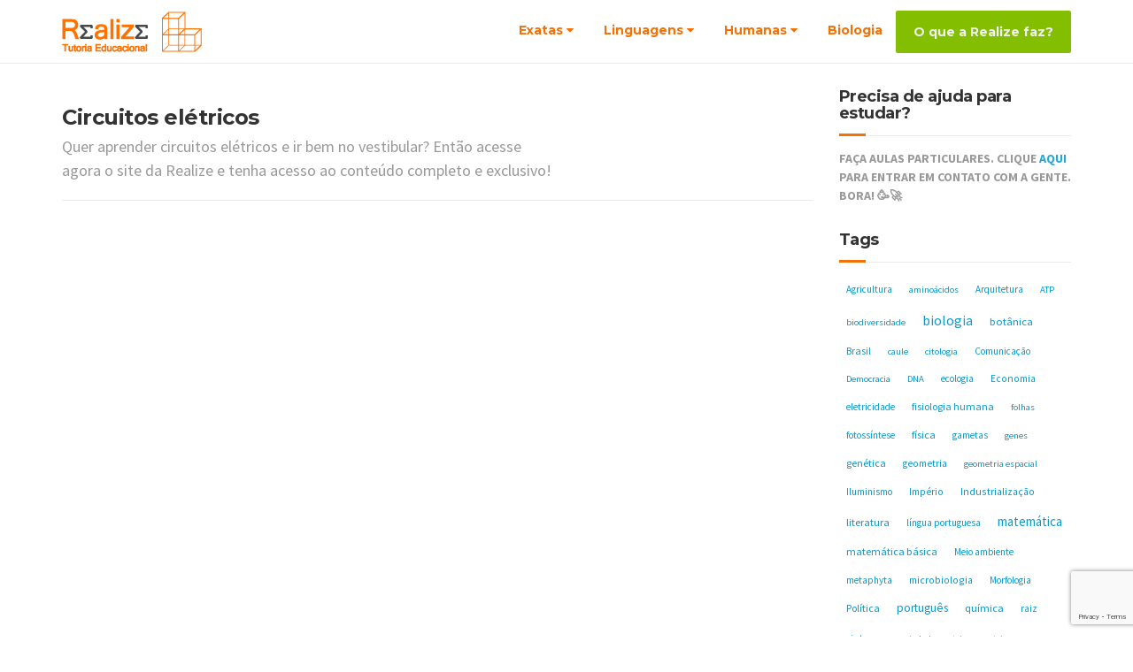

--- FILE ---
content_type: text/html; charset=UTF-8
request_url: https://realizeeducacao.com.br/wiki/tag/geradores-eletricos/
body_size: 28997
content:

<!DOCTYPE html>
<html lang="pt-BR">
	<head>
		<!-- Meta para app de comentários do facebook -->
		<meta property="fb:app_id" content="411508006631269"/>

		<meta charset="UTF-8" />
		<meta name="viewport" content="width=device-width, initial-scale=1.0" />
		<link rel="pingback" href="https://realizeeducacao.com.br/xmlrpc.php" />

		<!-- W3TC-include-js-head -->
		<meta name='robots' content='index, follow, max-image-preview:large, max-snippet:-1, max-video-preview:-1' />
	<style>img:is([sizes="auto" i], [sizes^="auto," i]) { contain-intrinsic-size: 3000px 1500px }</style>
	
	<!-- This site is optimized with the Yoast SEO plugin v26.8 - https://yoast.com/product/yoast-seo-wordpress/ -->
	<title>Arquivos Geradores elétricos | Realize - Tutoria Educacional</title>
	<link rel="canonical" href="https://realizeeducacao.com.br/wiki/tag/geradores-eletricos/" />
	<meta property="og:locale" content="pt_BR" />
	<meta property="og:type" content="article" />
	<meta property="og:title" content="Arquivos Geradores elétricos | Realize - Tutoria Educacional" />
	<meta property="og:url" content="https://realizeeducacao.com.br/wiki/tag/geradores-eletricos/" />
	<meta property="og:site_name" content="Realize - Tutoria Educacional" />
	<meta name="twitter:card" content="summary_large_image" />
	<script type="application/ld+json" class="yoast-schema-graph">{"@context":"https://schema.org","@graph":[{"@type":"CollectionPage","@id":"https://realizeeducacao.com.br/wiki/tag/geradores-eletricos/","url":"https://realizeeducacao.com.br/wiki/tag/geradores-eletricos/","name":"Arquivos Geradores elétricos | Realize - Tutoria Educacional","isPartOf":{"@id":"https://realizeeducacao.com.br/#website"},"breadcrumb":{"@id":"https://realizeeducacao.com.br/wiki/tag/geradores-eletricos/#breadcrumb"},"inLanguage":"pt-BR"},{"@type":"BreadcrumbList","@id":"https://realizeeducacao.com.br/wiki/tag/geradores-eletricos/#breadcrumb","itemListElement":[{"@type":"ListItem","position":1,"name":"Início","item":"https://realizeeducacao.com.br/"},{"@type":"ListItem","position":2,"name":"Geradores elétricos"}]},{"@type":"WebSite","@id":"https://realizeeducacao.com.br/#website","url":"https://realizeeducacao.com.br/","name":"Realize Educação","description":"Aulas particulares e grupos de estudos","publisher":{"@id":"https://realizeeducacao.com.br/#organization"},"potentialAction":[{"@type":"SearchAction","target":{"@type":"EntryPoint","urlTemplate":"https://realizeeducacao.com.br/?s={search_term_string}"},"query-input":{"@type":"PropertyValueSpecification","valueRequired":true,"valueName":"search_term_string"}}],"inLanguage":"pt-BR"},{"@type":"Organization","@id":"https://realizeeducacao.com.br/#organization","name":"Realize Educação","url":"https://realizeeducacao.com.br/","logo":{"@type":"ImageObject","inLanguage":"pt-BR","@id":"https://realizeeducacao.com.br/#/schema/logo/image/","url":"https://realizeeducacao.com.br/wp-content/uploads/2019/06/Realize-logo.png","contentUrl":"https://realizeeducacao.com.br/wp-content/uploads/2019/06/Realize-logo.png","width":434,"height":207,"caption":"Realize Educação"},"image":{"@id":"https://realizeeducacao.com.br/#/schema/logo/image/"},"sameAs":["https://www.facebook.com/realizeducacao","https://www.instagram.com/realizeeducacao/"]}]}</script>
	<!-- / Yoast SEO plugin. -->



<script>
dataLayer = [[]];
</script>
<!-- Google Tag Manager -->
<script>(function(w,d,s,l,i){w[l]=w[l]||[];w[l].push({'gtm.start':
new Date().getTime(),event:'gtm.js'});var f=d.getElementsByTagName(s)[0],
j=d.createElement(s),dl=l!='dataLayer'?'&l='+l:'';j.async=true;j.src=
'https://www.googletagmanager.com/gtm.js?id='+i+dl;f.parentNode.insertBefore(j,f);
})(window,document,'script','dataLayer','GTM-P8QNC45');</script>
<!-- End Google Tag Manager --><link rel='dns-prefetch' href='//fonts.googleapis.com' />
<link rel="alternate" type="application/rss+xml" title="Feed para Realize - Tutoria Educacional &raquo;" href="https://realizeeducacao.com.br/feed/" />
<link rel="alternate" type="application/rss+xml" title="Feed de comentários para Realize - Tutoria Educacional &raquo;" href="https://realizeeducacao.com.br/comments/feed/" />
<link rel="alternate" type="application/rss+xml" title="Feed para Realize - Tutoria Educacional &raquo; Geradores elétricos Tag" href="https://realizeeducacao.com.br/wiki/tag/geradores-eletricos/feed/" />
<script type="text/javascript">
/* <![CDATA[ */
window._wpemojiSettings = {"baseUrl":"https:\/\/s.w.org\/images\/core\/emoji\/16.0.1\/72x72\/","ext":".png","svgUrl":"https:\/\/s.w.org\/images\/core\/emoji\/16.0.1\/svg\/","svgExt":".svg","source":{"concatemoji":"https:\/\/realizeeducacao.com.br\/wp-includes\/js\/wp-emoji-release.min.js?ver=6.8.3"}};
/*! This file is auto-generated */
!function(s,n){var o,i,e;function c(e){try{var t={supportTests:e,timestamp:(new Date).valueOf()};sessionStorage.setItem(o,JSON.stringify(t))}catch(e){}}function p(e,t,n){e.clearRect(0,0,e.canvas.width,e.canvas.height),e.fillText(t,0,0);var t=new Uint32Array(e.getImageData(0,0,e.canvas.width,e.canvas.height).data),a=(e.clearRect(0,0,e.canvas.width,e.canvas.height),e.fillText(n,0,0),new Uint32Array(e.getImageData(0,0,e.canvas.width,e.canvas.height).data));return t.every(function(e,t){return e===a[t]})}function u(e,t){e.clearRect(0,0,e.canvas.width,e.canvas.height),e.fillText(t,0,0);for(var n=e.getImageData(16,16,1,1),a=0;a<n.data.length;a++)if(0!==n.data[a])return!1;return!0}function f(e,t,n,a){switch(t){case"flag":return n(e,"\ud83c\udff3\ufe0f\u200d\u26a7\ufe0f","\ud83c\udff3\ufe0f\u200b\u26a7\ufe0f")?!1:!n(e,"\ud83c\udde8\ud83c\uddf6","\ud83c\udde8\u200b\ud83c\uddf6")&&!n(e,"\ud83c\udff4\udb40\udc67\udb40\udc62\udb40\udc65\udb40\udc6e\udb40\udc67\udb40\udc7f","\ud83c\udff4\u200b\udb40\udc67\u200b\udb40\udc62\u200b\udb40\udc65\u200b\udb40\udc6e\u200b\udb40\udc67\u200b\udb40\udc7f");case"emoji":return!a(e,"\ud83e\udedf")}return!1}function g(e,t,n,a){var r="undefined"!=typeof WorkerGlobalScope&&self instanceof WorkerGlobalScope?new OffscreenCanvas(300,150):s.createElement("canvas"),o=r.getContext("2d",{willReadFrequently:!0}),i=(o.textBaseline="top",o.font="600 32px Arial",{});return e.forEach(function(e){i[e]=t(o,e,n,a)}),i}function t(e){var t=s.createElement("script");t.src=e,t.defer=!0,s.head.appendChild(t)}"undefined"!=typeof Promise&&(o="wpEmojiSettingsSupports",i=["flag","emoji"],n.supports={everything:!0,everythingExceptFlag:!0},e=new Promise(function(e){s.addEventListener("DOMContentLoaded",e,{once:!0})}),new Promise(function(t){var n=function(){try{var e=JSON.parse(sessionStorage.getItem(o));if("object"==typeof e&&"number"==typeof e.timestamp&&(new Date).valueOf()<e.timestamp+604800&&"object"==typeof e.supportTests)return e.supportTests}catch(e){}return null}();if(!n){if("undefined"!=typeof Worker&&"undefined"!=typeof OffscreenCanvas&&"undefined"!=typeof URL&&URL.createObjectURL&&"undefined"!=typeof Blob)try{var e="postMessage("+g.toString()+"("+[JSON.stringify(i),f.toString(),p.toString(),u.toString()].join(",")+"));",a=new Blob([e],{type:"text/javascript"}),r=new Worker(URL.createObjectURL(a),{name:"wpTestEmojiSupports"});return void(r.onmessage=function(e){c(n=e.data),r.terminate(),t(n)})}catch(e){}c(n=g(i,f,p,u))}t(n)}).then(function(e){for(var t in e)n.supports[t]=e[t],n.supports.everything=n.supports.everything&&n.supports[t],"flag"!==t&&(n.supports.everythingExceptFlag=n.supports.everythingExceptFlag&&n.supports[t]);n.supports.everythingExceptFlag=n.supports.everythingExceptFlag&&!n.supports.flag,n.DOMReady=!1,n.readyCallback=function(){n.DOMReady=!0}}).then(function(){return e}).then(function(){var e;n.supports.everything||(n.readyCallback(),(e=n.source||{}).concatemoji?t(e.concatemoji):e.wpemoji&&e.twemoji&&(t(e.twemoji),t(e.wpemoji)))}))}((window,document),window._wpemojiSettings);
/* ]]> */
</script>
<link rel='stylesheet' id='wp-quicklatex-format-css' href='https://realizeeducacao.com.br/wp-content/plugins/wp-quicklatex/css/quicklatex-format.css?ver=6.8.3' type='text/css' media='all' />
<style id='wp-emoji-styles-inline-css' type='text/css'>

	img.wp-smiley, img.emoji {
		display: inline !important;
		border: none !important;
		box-shadow: none !important;
		height: 1em !important;
		width: 1em !important;
		margin: 0 0.07em !important;
		vertical-align: -0.1em !important;
		background: none !important;
		padding: 0 !important;
	}
</style>
<link rel='stylesheet' id='wp-block-library-css' href='https://realizeeducacao.com.br/wp-includes/css/dist/block-library/style.min.css?ver=6.8.3' type='text/css' media='all' />
<style id='classic-theme-styles-inline-css' type='text/css'>
/*! This file is auto-generated */
.wp-block-button__link{color:#fff;background-color:#32373c;border-radius:9999px;box-shadow:none;text-decoration:none;padding:calc(.667em + 2px) calc(1.333em + 2px);font-size:1.125em}.wp-block-file__button{background:#32373c;color:#fff;text-decoration:none}
</style>
<style id='safe-svg-svg-icon-style-inline-css' type='text/css'>
.safe-svg-cover{text-align:center}.safe-svg-cover .safe-svg-inside{display:inline-block;max-width:100%}.safe-svg-cover svg{fill:currentColor;height:100%;max-height:100%;max-width:100%;width:100%}

</style>
<style id='global-styles-inline-css' type='text/css'>
:root{--wp--preset--aspect-ratio--square: 1;--wp--preset--aspect-ratio--4-3: 4/3;--wp--preset--aspect-ratio--3-4: 3/4;--wp--preset--aspect-ratio--3-2: 3/2;--wp--preset--aspect-ratio--2-3: 2/3;--wp--preset--aspect-ratio--16-9: 16/9;--wp--preset--aspect-ratio--9-16: 9/16;--wp--preset--color--black: #000000;--wp--preset--color--cyan-bluish-gray: #abb8c3;--wp--preset--color--white: #ffffff;--wp--preset--color--pale-pink: #f78da7;--wp--preset--color--vivid-red: #cf2e2e;--wp--preset--color--luminous-vivid-orange: #ff6900;--wp--preset--color--luminous-vivid-amber: #fcb900;--wp--preset--color--light-green-cyan: #7bdcb5;--wp--preset--color--vivid-green-cyan: #00d084;--wp--preset--color--pale-cyan-blue: #8ed1fc;--wp--preset--color--vivid-cyan-blue: #0693e3;--wp--preset--color--vivid-purple: #9b51e0;--wp--preset--gradient--vivid-cyan-blue-to-vivid-purple: linear-gradient(135deg,rgba(6,147,227,1) 0%,rgb(155,81,224) 100%);--wp--preset--gradient--light-green-cyan-to-vivid-green-cyan: linear-gradient(135deg,rgb(122,220,180) 0%,rgb(0,208,130) 100%);--wp--preset--gradient--luminous-vivid-amber-to-luminous-vivid-orange: linear-gradient(135deg,rgba(252,185,0,1) 0%,rgba(255,105,0,1) 100%);--wp--preset--gradient--luminous-vivid-orange-to-vivid-red: linear-gradient(135deg,rgba(255,105,0,1) 0%,rgb(207,46,46) 100%);--wp--preset--gradient--very-light-gray-to-cyan-bluish-gray: linear-gradient(135deg,rgb(238,238,238) 0%,rgb(169,184,195) 100%);--wp--preset--gradient--cool-to-warm-spectrum: linear-gradient(135deg,rgb(74,234,220) 0%,rgb(151,120,209) 20%,rgb(207,42,186) 40%,rgb(238,44,130) 60%,rgb(251,105,98) 80%,rgb(254,248,76) 100%);--wp--preset--gradient--blush-light-purple: linear-gradient(135deg,rgb(255,206,236) 0%,rgb(152,150,240) 100%);--wp--preset--gradient--blush-bordeaux: linear-gradient(135deg,rgb(254,205,165) 0%,rgb(254,45,45) 50%,rgb(107,0,62) 100%);--wp--preset--gradient--luminous-dusk: linear-gradient(135deg,rgb(255,203,112) 0%,rgb(199,81,192) 50%,rgb(65,88,208) 100%);--wp--preset--gradient--pale-ocean: linear-gradient(135deg,rgb(255,245,203) 0%,rgb(182,227,212) 50%,rgb(51,167,181) 100%);--wp--preset--gradient--electric-grass: linear-gradient(135deg,rgb(202,248,128) 0%,rgb(113,206,126) 100%);--wp--preset--gradient--midnight: linear-gradient(135deg,rgb(2,3,129) 0%,rgb(40,116,252) 100%);--wp--preset--font-size--small: 13px;--wp--preset--font-size--medium: 20px;--wp--preset--font-size--large: 36px;--wp--preset--font-size--x-large: 42px;--wp--preset--spacing--20: 0.44rem;--wp--preset--spacing--30: 0.67rem;--wp--preset--spacing--40: 1rem;--wp--preset--spacing--50: 1.5rem;--wp--preset--spacing--60: 2.25rem;--wp--preset--spacing--70: 3.38rem;--wp--preset--spacing--80: 5.06rem;--wp--preset--shadow--natural: 6px 6px 9px rgba(0, 0, 0, 0.2);--wp--preset--shadow--deep: 12px 12px 50px rgba(0, 0, 0, 0.4);--wp--preset--shadow--sharp: 6px 6px 0px rgba(0, 0, 0, 0.2);--wp--preset--shadow--outlined: 6px 6px 0px -3px rgba(255, 255, 255, 1), 6px 6px rgba(0, 0, 0, 1);--wp--preset--shadow--crisp: 6px 6px 0px rgba(0, 0, 0, 1);}:where(.is-layout-flex){gap: 0.5em;}:where(.is-layout-grid){gap: 0.5em;}body .is-layout-flex{display: flex;}.is-layout-flex{flex-wrap: wrap;align-items: center;}.is-layout-flex > :is(*, div){margin: 0;}body .is-layout-grid{display: grid;}.is-layout-grid > :is(*, div){margin: 0;}:where(.wp-block-columns.is-layout-flex){gap: 2em;}:where(.wp-block-columns.is-layout-grid){gap: 2em;}:where(.wp-block-post-template.is-layout-flex){gap: 1.25em;}:where(.wp-block-post-template.is-layout-grid){gap: 1.25em;}.has-black-color{color: var(--wp--preset--color--black) !important;}.has-cyan-bluish-gray-color{color: var(--wp--preset--color--cyan-bluish-gray) !important;}.has-white-color{color: var(--wp--preset--color--white) !important;}.has-pale-pink-color{color: var(--wp--preset--color--pale-pink) !important;}.has-vivid-red-color{color: var(--wp--preset--color--vivid-red) !important;}.has-luminous-vivid-orange-color{color: var(--wp--preset--color--luminous-vivid-orange) !important;}.has-luminous-vivid-amber-color{color: var(--wp--preset--color--luminous-vivid-amber) !important;}.has-light-green-cyan-color{color: var(--wp--preset--color--light-green-cyan) !important;}.has-vivid-green-cyan-color{color: var(--wp--preset--color--vivid-green-cyan) !important;}.has-pale-cyan-blue-color{color: var(--wp--preset--color--pale-cyan-blue) !important;}.has-vivid-cyan-blue-color{color: var(--wp--preset--color--vivid-cyan-blue) !important;}.has-vivid-purple-color{color: var(--wp--preset--color--vivid-purple) !important;}.has-black-background-color{background-color: var(--wp--preset--color--black) !important;}.has-cyan-bluish-gray-background-color{background-color: var(--wp--preset--color--cyan-bluish-gray) !important;}.has-white-background-color{background-color: var(--wp--preset--color--white) !important;}.has-pale-pink-background-color{background-color: var(--wp--preset--color--pale-pink) !important;}.has-vivid-red-background-color{background-color: var(--wp--preset--color--vivid-red) !important;}.has-luminous-vivid-orange-background-color{background-color: var(--wp--preset--color--luminous-vivid-orange) !important;}.has-luminous-vivid-amber-background-color{background-color: var(--wp--preset--color--luminous-vivid-amber) !important;}.has-light-green-cyan-background-color{background-color: var(--wp--preset--color--light-green-cyan) !important;}.has-vivid-green-cyan-background-color{background-color: var(--wp--preset--color--vivid-green-cyan) !important;}.has-pale-cyan-blue-background-color{background-color: var(--wp--preset--color--pale-cyan-blue) !important;}.has-vivid-cyan-blue-background-color{background-color: var(--wp--preset--color--vivid-cyan-blue) !important;}.has-vivid-purple-background-color{background-color: var(--wp--preset--color--vivid-purple) !important;}.has-black-border-color{border-color: var(--wp--preset--color--black) !important;}.has-cyan-bluish-gray-border-color{border-color: var(--wp--preset--color--cyan-bluish-gray) !important;}.has-white-border-color{border-color: var(--wp--preset--color--white) !important;}.has-pale-pink-border-color{border-color: var(--wp--preset--color--pale-pink) !important;}.has-vivid-red-border-color{border-color: var(--wp--preset--color--vivid-red) !important;}.has-luminous-vivid-orange-border-color{border-color: var(--wp--preset--color--luminous-vivid-orange) !important;}.has-luminous-vivid-amber-border-color{border-color: var(--wp--preset--color--luminous-vivid-amber) !important;}.has-light-green-cyan-border-color{border-color: var(--wp--preset--color--light-green-cyan) !important;}.has-vivid-green-cyan-border-color{border-color: var(--wp--preset--color--vivid-green-cyan) !important;}.has-pale-cyan-blue-border-color{border-color: var(--wp--preset--color--pale-cyan-blue) !important;}.has-vivid-cyan-blue-border-color{border-color: var(--wp--preset--color--vivid-cyan-blue) !important;}.has-vivid-purple-border-color{border-color: var(--wp--preset--color--vivid-purple) !important;}.has-vivid-cyan-blue-to-vivid-purple-gradient-background{background: var(--wp--preset--gradient--vivid-cyan-blue-to-vivid-purple) !important;}.has-light-green-cyan-to-vivid-green-cyan-gradient-background{background: var(--wp--preset--gradient--light-green-cyan-to-vivid-green-cyan) !important;}.has-luminous-vivid-amber-to-luminous-vivid-orange-gradient-background{background: var(--wp--preset--gradient--luminous-vivid-amber-to-luminous-vivid-orange) !important;}.has-luminous-vivid-orange-to-vivid-red-gradient-background{background: var(--wp--preset--gradient--luminous-vivid-orange-to-vivid-red) !important;}.has-very-light-gray-to-cyan-bluish-gray-gradient-background{background: var(--wp--preset--gradient--very-light-gray-to-cyan-bluish-gray) !important;}.has-cool-to-warm-spectrum-gradient-background{background: var(--wp--preset--gradient--cool-to-warm-spectrum) !important;}.has-blush-light-purple-gradient-background{background: var(--wp--preset--gradient--blush-light-purple) !important;}.has-blush-bordeaux-gradient-background{background: var(--wp--preset--gradient--blush-bordeaux) !important;}.has-luminous-dusk-gradient-background{background: var(--wp--preset--gradient--luminous-dusk) !important;}.has-pale-ocean-gradient-background{background: var(--wp--preset--gradient--pale-ocean) !important;}.has-electric-grass-gradient-background{background: var(--wp--preset--gradient--electric-grass) !important;}.has-midnight-gradient-background{background: var(--wp--preset--gradient--midnight) !important;}.has-small-font-size{font-size: var(--wp--preset--font-size--small) !important;}.has-medium-font-size{font-size: var(--wp--preset--font-size--medium) !important;}.has-large-font-size{font-size: var(--wp--preset--font-size--large) !important;}.has-x-large-font-size{font-size: var(--wp--preset--font-size--x-large) !important;}
:where(.wp-block-post-template.is-layout-flex){gap: 1.25em;}:where(.wp-block-post-template.is-layout-grid){gap: 1.25em;}
:where(.wp-block-columns.is-layout-flex){gap: 2em;}:where(.wp-block-columns.is-layout-grid){gap: 2em;}
:root :where(.wp-block-pullquote){font-size: 1.5em;line-height: 1.6;}
</style>
<link rel='stylesheet' id='contact-form-7-css' href='https://realizeeducacao.com.br/wp-content/plugins/contact-form-7/includes/css/styles.css?ver=6.1.4' type='text/css' media='all' />
<link rel='stylesheet' id='sow-image-default-8b5b6f678277-css' href='https://realizeeducacao.com.br/wp-content/uploads/siteorigin-widgets/sow-image-default-8b5b6f678277.css?ver=6.8.3' type='text/css' media='all' />
<link rel='stylesheet' id='woocommerce-layout-css' href='https://realizeeducacao.com.br/wp-content/plugins/woocommerce/assets/css/woocommerce-layout.css?ver=10.4.3' type='text/css' media='all' />
<link rel='stylesheet' id='woocommerce-smallscreen-css' href='https://realizeeducacao.com.br/wp-content/plugins/woocommerce/assets/css/woocommerce-smallscreen.css?ver=10.4.3' type='text/css' media='only screen and (max-width: 767px)' />
<link rel='stylesheet' id='woocommerce-general-css' href='https://realizeeducacao.com.br/wp-content/plugins/woocommerce/assets/css/woocommerce.css?ver=10.4.3' type='text/css' media='all' />
<style id='woocommerce-inline-inline-css' type='text/css'>
.woocommerce form .form-row .required { visibility: visible; }
</style>
<link rel='stylesheet' id='wpcf7-redirect-script-frontend-css' href='https://realizeeducacao.com.br/wp-content/plugins/wpcf7-redirect/build/assets/frontend-script.css?ver=2c532d7e2be36f6af233' type='text/css' media='all' />
<link rel='stylesheet' id='ivory-search-styles-css' href='https://realizeeducacao.com.br/wp-content/plugins/add-search-to-menu/public/css/ivory-search.min.css?ver=5.5.14' type='text/css' media='all' />
<link rel='stylesheet' id='parent-style-css' href='https://realizeeducacao.com.br/wp-content/themes/buildpress/style.css?ver=6.8.3' type='text/css' media='all' />
<link rel='stylesheet' id='buildpress-main-css' href='https://realizeeducacao.com.br/wp-content/themes/buildpress-child/style.css?ver=1.2.346' type='text/css' media='all' />
<style id='buildpress-main-inline-css' type='text/css'>
/* WP Customizer start */
.top { background: #f2f2f2 linear-gradient(to bottom, #f2f2f2, #eaeaea); }
.top { border-bottom-color: #ffffff; }.top, .top a, .navigation--top > .menu-item-has-children > a::after, .top .icon-box__title, .top .icon-box__subtitle, .top .widget-icon-box .icon-box { color: #999999; }.header { background-color: #ffffff; }@media (max-width: 991px) { .header-transparent .header__container { background-color: #524639; } }.header { background-image: url(); }.icon-box__title, .widget-icon-box .icon-box:hover .fa { color: #dddddd; }
.icon-box__subtitle, .widget-icon-box .icon-box, .textwidget { color: #989898; }@media (min-width: 992px) { .navigation { background: #2e2e2e linear-gradient(to bottom, #2e2e2e, #1c1c1c); } }@media (min-width: 992px) { .is-sticky-navbar.header-transparent .navigation { background: #524639 linear-gradient(to bottom, #524639, #3d342a); } }.navigation--main > li > a, .navigation--main > .menu-item-has-children > a::after, .navigation--main .sub-menu > li > a { color: #999999; }
.navigation--main > li:hover > a, .navigation--main > .menu-item-has-children:hover > a::after, .navigation--main .sub-menu > li:hover > a { color: #bababa; }@media (min-width: 992px) { .navigation--main > li > a, .navigation--main > .menu-item-has-children > a::after { color: #aaaaaa; } }@media (min-width: 992px) { .navigation--main > li:hover > a, .navigation--main > .menu-item-has-children:hover > a::after { color: #eeeeee; } }@media (min-width: 992px) { .navigation--main .sub-menu > li > a, .navigation--main .sub-menu > li > a:hover, .navigation--main .sub-menu > .menu-item-has-children > a::after { color: #333333; } }.main-title { background-color: #f2f2f2; }.main-title { background-image: url(https://realizeeducacao.com.br/wp-content/themes/buildpress/assets/images/title-area-pattern.png); }.breadcrumbs { background-color: #ffffff; }.breadcrumbs a { color: #666666; }
.breadcrumbs a:hover { color: #595959; }body, .primary-font, .main-title--small .main-title__secondary, .navigation--main .sub-menu, .widget_search, body.woocommerce-page div.product p.price del, body.woocommerce-page div.product form.cart .single_variation .price del { font-family: Source Sans Pro; }h1, h2, h3, h4, h5, h6, .h1, .h2, .h3, .h4, .h5, .h6, .buildpress-table, .header-light .jumbotron__title p, .navigation--main, .navbar-toggle__text, #comments-submit-button, .btn, .post-password-form > p > input, .testimonial__author, .motivational-text, .project__navigation a, .pagination, .master-container .widget_nav_menu ul > li > a, .sidebar .widget_nav_menu ul > li > a, .widget_calendar caption, .read-more, body.woocommerce-page ul.products li.product h3, .woocommerce ul.products li.product h3, body.woocommerce-page a.add_to_cart_button, .woocommerce a.add_to_cart_button, body.woocommerce-page a.button, body.woocommerce-page input.button, body.woocommerce-page input.button.alt, body.woocommerce-page button.button, body.woocommerce-page nav.woocommerce-pagination, body.woocommerce-page .widget_product_categories ul > li > a, body.woocommerce-page div.product p.price, body.woocommerce-page div.product form.cart .single_variation .price, body.woocommerce-page div.product .woocommerce-tabs ul.tabs li a, body.woocommerce-page .woocommerce-error, body.woocommerce-page .woocommerce-info, body.woocommerce-page .woocommerce-message, body.woocommerce-page #review_form #respond input#submit, body.woocommerce-page .quantity .qty, body.woocommerce-page table.shop_table .product-name a, body.woocommerce-page table.shop_table .product-price, body.woocommerce-page .cart-collaterals .cart_totals table tr th, body.woocommerce-page .cart-collaterals .cart_totals table tr td, .header-transparent .jumbotron .jumbotron__title { font-family: Montserrat; }.boxed-container { background-color: #ffffff; }.jumbotron__category h6, .social-icons__link, .testimonial__rating, body.woocommerce-page .star-rating, body.woocommerce-page ul.products li.product a:hover img, body.woocommerce-page p.stars a, .navigation--top > li > a:hover, .navigation--top > li:hover > a::after, .navigation--top .sub-menu > li > a:hover, .navigation--top > li:hover > a, .widget_pt_icon_box .icon-box > .fa, html body.woocommerce-page nav.woocommerce-pagination ul li .next:hover, html body.woocommerce-page nav.woocommerce-pagination ul li .prev:hover, .btn-light, .btn-light:hover, .btn-light:active, .page-template-template-empty .icon-box__subtitle { color: #f47106; }
.jumbotron__category::after, .alternative-heading::after, .navbar-toggle, #comments-submit-button, .btn-primary, .btn-primary:focus, .btn-primary:active:focus, .panel-grid .widget-title::after, .wpb-js-composer .wpb_wrapper .widget-title::after, .footer .footer__headings::after, .main-title h3::before, .hentry__title::after, .widget_search .search-submit, .pagination li .current, .pagination li:hover, .sidebar__headings::after, .sidebar .widget_nav_menu ul li.current-menu-item > a, .sidebar .widget_nav_menu ul li > a:hover, .master-container .widget_nav_menu ul li.current-menu-item > a, .master-container .widget_nav_menu ul li > a:hover, .widget_calendar caption, .widget_tag_cloud a, body.woocommerce-page .widget_product_search #searchsubmit, body.woocommerce-page span.onsale, body.woocommerce-page ul.products::before, body.woocommerce-page nav.woocommerce-pagination ul li span.current, body.woocommerce-page nav.woocommerce-pagination ul li a:hover, body.woocommerce-page a.add_to_cart_button:hover, body.woocommerce-page button.button:hover, body.woocommerce-page .widget_product_categories ul > li > a:hover, body.woocommerce-page a.button:hover, body.woocommerce-page input.button:hover, body.woocommerce-page table.cart td.actions input.button.alt, body.woocommerce-page .cart-collaterals .shipping_calculator h2::after, body.woocommerce-page .cart-collaterals .cart_totals h2::after, body.woocommerce-page .woocommerce-info, body.woocommerce-page .woocommerce-message, body.woocommerce-page .woocommerce-error, body.woocommerce-page #payment #place_order, body.woocommerce-page .short-description::before, body.woocommerce-page .short-description::after, body.woocommerce-page [itemprop="description"]::before, body.woocommerce-page [itemprop="description"]::after, body.woocommerce-page .woocommerce-product-details__short-description::before, body.woocommerce-page .woocommerce-product-details__short-description::after, body.woocommerce-page .quantity .minus:hover, body.woocommerce-page .quantity .plus:hover, body.woocommerce-page button.button.alt, body.woocommerce-page div.product .woocommerce-tabs ul.tabs li.active, body.woocommerce-page #review_form #respond input#submit, body.woocommerce-page div.product .woocommerce-tabs h2::after, .buildpress-table thead th, .brochure-box:hover, body.woocommerce-page .widget_product_search .search-field + input, body.woocommerce-page .widget_product_search .search-field + button, .woocommerce button.button.alt:disabled, .woocommerce button.button.alt:disabled:hover, .woocommerce button.button.alt:disabled[disabled], .woocommerce button.button.alt:disabled[disabled]:hover, .woocommerce-cart .wc-proceed-to-checkout a.checkout-button, body .buildpress-light .esg-filterbutton:hover, body .buildpress-light .esg-sortbutton:hover, body .buildpress-light .esg-sortbutton-order:hover, body .buildpress-light .esg-cartbutton-order:hover, body .buildpress-light .esg-filterbutton.selected { background-color: #f47106; }
@media (min-width: 992px) { .header-light .navigation--main > .current-menu-item > a, .header-light .navigation--main > .current-menu-ancestor > a, .navigation--main .sub-menu > li > a { background-color: #f47106; } }
.btn-primary, .btn-primary:focus, .btn-primary:active:focus, .logo-panel img:hover, blockquote, #comments-submit-button, .navigation--main > li:hover > a, body .buildpress .esg-navigationbutton:hover span, body .buildpress .esg-filterbutton:hover span, body .buildpress .esg-sortbutton:hover span, body .buildpress .esg-sortbutton-order:hover span, body .buildpress .esg-cartbutton-order:hover span, body .buildpress .esg-filterbutton.selected span, body .buildpress-light .esg-navigationbutton:hover span, body .buildpress-light .esg-filterbutton:hover span, body .buildpress-light .esg-sortbutton:hover span, body .buildpress-light .esg-sortbutton-order:hover span, body .buildpress-light .esg-cartbutton-order:hover span, body .buildpress-light .esg-filterbutton.selected span { border-color: #f47106; }
@media (min-width: 992px) { .header-light .navigation--main > li.is-hover > a, .header-light .navigation--main > li:hover > a, .header-transparent .navigation--main > li.is-hover > a, .header-transparent .navigation--main > li:hover > a, .header-transparent .navigation--main > .current-menu-item > a { border-color: #f47106; } }
.social-icons__link:hover { color: #d66305; }
.navbar-toggle:hover, .btn-primary:hover, .btn-primary:active, .btn-primary:active:hover, .widget_search .search-submit:hover, #comments-submit-button:hover, .widget_tag_cloud a:hover, body.woocommerce-page .widget_product_search #searchsubmit:hover, body.woocommerce-page .widget_product_search #searchsubmit:focus, body.woocommerce-page table.cart td.actions input.button.alt:hover, body.woocommerce-page #payment #place_order:hover, body.woocommerce-page button.button.alt:hover, body.woocommerce-page #review_form #respond input#submit:hover, body.woocommerce-page .widget_product_search .search-field + input:hover, body.woocommerce-page .widget_product_search .search-field + input:focus, body.woocommerce-page .widget_product_search .search-field + button:hover, body.woocommerce-page .widget_product_search .search-field + button:focus, .woocommerce-cart .wc-proceed-to-checkout a.checkout-button:hover { background-color: #d66305; }
@media (min-width: 992px) { .navigation--main .sub-menu > li > a:hover { background-color: #d66305; } }
.btn-primary:hover, .btn-primary:active, .btn-primary:active:hover, #comments-submit-button:hover, .navigation--main .sub-menu > li > a, .navigation--main .sub-menu, .navigation--main .sub-menu > li > .sub-menu { border-color: #d66305; }
body .eg-buildpress-item-skin-element-0, body .eg-buildpress-item-skin-element-0:hover { background: #f47106 !important; }a { color: #1fa7da; }
a:hover, .more-link .btn:hover { color: #1b92bf; }body, .textwidget { color: #999999; }#comments-submit-button, .btn-primary, .btn-primary:focus, .footer .btn-primary, .sidebar .widget_nav_menu ul > li.current-menu-item a, .sidebar .widget_nav_menu li.current-menu-ancestor a, .master-container .widget_nav_menu ul > li.current-menu-item > a, .master-container .widget_nav_menu li.current-menu-ancestor a, .widget_tag_cloud a, .pagination li .current, .widget_search .search-submit { color: #454545; }
#comments-submit-button:hover, .btn-primary:hover, .btn-primary:active, .footer .btn-primary:hover, .sidebar .widget_nav_menu ul > li a:hover, .sidebar .widget_nav_menu ul > li.current-menu-item a:hover, .master-container .widget_nav_menu ul > li a:hover, .master-container .widget_nav_menu ul > li.current-menu-item a:hover, .widget_tag_cloud a:hover, .pagination li:hover a, body.woocommerce-page .woocommerce-message, body.woocommerce-page nav.woocommerce-pagination ul li span.current, body.woocommerce-page button.button.alt, body.woocommerce-page table.cart td.actions input.button.alt, body.woocommerce-page button.button.alt:hover, body.woocommerce-page div.product .woocommerce-tabs ul.tabs li.active a, body.woocommerce-page div.product .woocommerce-tabs ul.tabs li.active a:hover, body.woocommerce-page nav.woocommerce-pagination ul li .prev:hover, body.woocommerce-page nav.woocommerce-pagination ul li .next:hover, body.woocommerce-page a.add_to_cart_button:hover, body.woocommerce-page a.button:hover, body.woocommerce-page input.button:hover, body.woocommerce-page nav.woocommerce-pagination ul li a:hover, body.woocommerce-page .woocommerce-info, body.woocommerce-page #payment #place_order, body.woocommerce-page .widget_product_categories ul > li > a:hover, body.woocommerce-page .widget_product_search #searchsubmit, body.woocommerce-page #review_form #respond input#submit, body.woocommerce-page button.button:hover, body.woocommerce-page .woocommerce-error .showlogin, body.woocommerce-page .woocommerce-error .showcoupon, body.woocommerce-page .woocommerce-info .showlogin, body.woocommerce-page .woocommerce-info .showcoupon, body.woocommerce-page .woocommerce-message .showlogin, body.woocommerce-page .woocommerce-message .showcoupon, body.woocommerce-page .woocommerce-error::before, body.woocommerce-page .woocommerce-info::before, body.woocommerce-page .woocommerce-message::before, body.woocommerce-page .widget_product_search .search-field + button { color: #333333; }.wide-color { background-color: #eeeeee; }.wide-color-dark { background-color: #454545; }.wide-pattern { background-color: #f2f2f2; }.wide-pattern { background-image: url(https://realizeeducacao.com.br/wp-content/themes/buildpress/assets/images/title-area-pattern.png); }.wide-image { background-image: url(https://realizeeducacao.com.br/wp-content/themes/buildpress/assets/images/motivational-background.jpg); }.wide-image { background-size: cover; }.footer { background-color: #f2f2f2; }.footer { background-image: url(https://realizeeducacao.com.br/wp-content/themes/buildpress/assets/images/title-area-pattern.png); }.footer__headings { color: #3d3d3d; }.footer, .footer .textwidget { color: #666666; }.footer a { color: #1fa7da; }
.footer a:hover { color: #126381; }.footer-bottom { background-color: #f2f2f2; }.footer-bottom { color: #999999; }.footer-bottom a { color: #666666; }
.footer-bottom a:hover { color: #333333; }
/* WP Customizer end */
</style>
<link rel='stylesheet' id='google-fonts-css' href='//fonts.googleapis.com/css?family=Source+Sans+Pro%3A400%2C700%7CMontserrat%3A400%2C700&#038;subset=latin' type='text/css' media='all' />
<link rel='stylesheet' id='recent-posts-widget-with-thumbnails-public-style-css' href='https://realizeeducacao.com.br/wp-content/plugins/recent-posts-widget-with-thumbnails/public.css?ver=7.1.1' type='text/css' media='all' />
<link rel='stylesheet' id='slb_core-css' href='https://realizeeducacao.com.br/wp-content/plugins/simple-lightbox/client/css/app.css?ver=2.9.4' type='text/css' media='all' />
<!--n2css--><!--n2js--><script type="text/javascript" src="https://realizeeducacao.com.br/wp-includes/js/tinymce/tinymce.min.js?ver=49110-20250317" id="wp-tinymce-root-js"></script>
<script type="text/javascript" src="https://realizeeducacao.com.br/wp-includes/js/tinymce/plugins/compat3x/plugin.min.js?ver=49110-20250317" id="wp-tinymce-js"></script>
<script type="text/javascript" src="https://realizeeducacao.com.br/wp-includes/js/jquery/jquery.min.js?ver=3.7.1" id="jquery-core-js"></script>
<script type="text/javascript" src="https://realizeeducacao.com.br/wp-includes/js/jquery/jquery-migrate.min.js?ver=3.4.1" id="jquery-migrate-js"></script>
<script type="text/javascript" src="https://realizeeducacao.com.br/wp-content/plugins/woocommerce/assets/js/jquery-blockui/jquery.blockUI.min.js?ver=2.7.0-wc.10.4.3" id="wc-jquery-blockui-js" defer="defer" data-wp-strategy="defer"></script>
<script type="text/javascript" src="https://realizeeducacao.com.br/wp-content/plugins/woocommerce/assets/js/js-cookie/js.cookie.min.js?ver=2.1.4-wc.10.4.3" id="wc-js-cookie-js" defer="defer" data-wp-strategy="defer"></script>
<script type="text/javascript" id="woocommerce-js-extra">
/* <![CDATA[ */
var woocommerce_params = {"ajax_url":"\/wp-admin\/admin-ajax.php","wc_ajax_url":"\/?wc-ajax=%%endpoint%%","i18n_password_show":"Mostrar senha","i18n_password_hide":"Ocultar senha"};
/* ]]> */
</script>
<script type="text/javascript" src="https://realizeeducacao.com.br/wp-content/plugins/woocommerce/assets/js/frontend/woocommerce.min.js?ver=10.4.3" id="woocommerce-js" defer="defer" data-wp-strategy="defer"></script>
<script type="text/javascript" src="https://realizeeducacao.com.br/wp-content/themes/buildpress/assets/js/modernizr.custom.24530.js" id="buildpress-modernizr-js"></script>
<script type="text/javascript" src="https://realizeeducacao.com.br/wp-content/themes/buildpress/bower_components/respimage/respimage.min.js?ver=1.2.0" id="buildpress-respimage-js"></script>
<script type="text/javascript" src="https://realizeeducacao.com.br/wp-content/plugins/wp-quicklatex/js/wp-quicklatex-frontend.js?ver=1.0" id="wp-quicklatex-frontend-js"></script>
<link rel="https://api.w.org/" href="https://realizeeducacao.com.br/wp-json/" /><link rel="alternate" title="JSON" type="application/json" href="https://realizeeducacao.com.br/wp-json/wp/v2/epkb_post_type_1_tag/473" /><link rel="EditURI" type="application/rsd+xml" title="RSD" href="https://realizeeducacao.com.br/xmlrpc.php?rsd" />
<meta name="generator" content="WordPress 6.8.3" />
<meta name="generator" content="WooCommerce 10.4.3" />
<style type="text/css">
			.aiovg-player {
				display: block;
				position: relative;
				border-radius: 3px;
				padding-bottom: 56.25%;
				width: 100%;
				height: 0;	
				overflow: hidden;
			}
			
			.aiovg-player iframe,
			.aiovg-player .video-js,
			.aiovg-player .plyr {
				--plyr-color-main: #00b2ff;
				position: absolute;
				inset: 0;	
				margin: 0;
				padding: 0;
				width: 100%;
				height: 100%;
			}
		</style><script async src="https://pagead2.googlesyndication.com/pagead/js/adsbygoogle.js?client=ca-pub-8352407115565267" crossorigin="anonymous"></script><script>document.createElement( "picture" );if(!window.HTMLPictureElement && document.addEventListener) {window.addEventListener("DOMContentLoaded", function() {var s = document.createElement("script");s.src = "https://realizeeducacao.com.br/wp-content/plugins/webp-express/js/picturefill.min.js";document.body.appendChild(s);});}</script>	<style>
		
		/* Altera select do contact form */
		.page-id-2601 .wpcf7-select {padding: 3%;}
		/*wpcf7-form-control wpcf7-select wpcf8-validates-as-required*/
									
		/*-----LANDING PAGES-----*/
		/*-----[LP] Aula particular matemática-----*/
		.page-id-11975 .top {display: none;}
		.page-id-11975 .header {display: none;}
		.page-id-11975 .main-title {display: none;}
		.page-id-11975 .breadcrumbs {display: none;}
		.page-id-11975 .footer {display: none;}
		.page-id-11975 .footer-bottom {display: none;}
		.page-id-11975 .yasser-submit-1 {
			color: #ffffff;
			background-color:green;
			border: 1px green;
			height: 60px;
		}
		/*-----[LP] Aula particular matemática online-----*/
		.page-id-11992 .top {display: none;}
		.page-id-11992 .header {display: none;}
		.page-id-11992 .main-title {display: none;}
		.page-id-11992 .breadcrumbs {display: none;}
		.page-id-11992 .footer {display: none;}
		.page-id-11992 .footer-bottom {display: none;}
		.page-id-11992 .yasser-submit-1 {
			color: #ffffff;
			background-color:green;
			border: 1px green;
			height: 60px;
		}
		/*-----[LP] Aula particular física-----*/
		.page-id-12107 .top {display: none;}
		.page-id-12107 .header {display: none;}
		.page-id-12107 .main-title {display: none;}
		.page-id-12107 .breadcrumbs {display: none;}
		.page-id-12107 .footer {display: none;}
		.page-id-12107 .footer-bottom {display: none;}
		.page-id-12107 .yasser-submit-1 {
			color: #ffffff;
			background-color:green;
			border: 1px green;
			height: 60px;
		}
		/*-----[LP] Aula particular física online-----*/
		.page-id-12119 .top {display: none;}
		.page-id-12119 .header {display: none;}
		.page-id-12119 .main-title {display: none;}
		.page-id-12119 .breadcrumbs {display: none;}
		.page-id-12119 .footer {display: none;}
		.page-id-12119 .footer-bottom {display: none;}
		.page-id-12119 .yasser-submit-1 {
			color: #ffffff;
			background-color:green;
			border: 1px green;
			height: 60px;
		}
		/*-----[LP] Aula particular química-----*/
		.page-id-12126 .top {display: none;}
		.page-id-12126 .header {display: none;}
		.page-id-12126 .main-title {display: none;}
		.page-id-12126 .breadcrumbs {display: none;}
		.page-id-12126 .footer {display: none;}
		.page-id-12126 .footer-bottom {display: none;}
		.page-id-12126 .yasser-submit-1 {
			color: #ffffff;
			background-color:green;
			border: 1px green;
			height: 60px;
		}
		/*-----[LP] Aula particular química online-----*/
		.page-id-12138 .top {display: none;}
		.page-id-12138 .header {display: none;}
		.page-id-12138 .main-title {display: none;}
		.page-id-12138 .breadcrumbs {display: none;}
		.page-id-12138 .footer {display: none;}
		.page-id-12138 .footer-bottom {display: none;}
		.page-id-12138 .yasser-submit-1 {
			color: #ffffff;
			background-color:green;
			border: 1px green;
			height: 60px;
		}
		/*-----[LP] Aula particular história-----*/
		.page-id-12143 .top {display: none;}
		.page-id-12143 .header {display: none;}
		.page-id-12143 .main-title {display: none;}
		.page-id-12143 .breadcrumbs {display: none;}
		.page-id-12143 .footer {display: none;}
		.page-id-12143 .footer-bottom {display: none;}
		.page-id-12143 .yasser-submit-1 {
			color: #ffffff;
			background-color:green;
			border: 1px green;
			height: 60px;
		} 
		/*-----[LP] Aula particular geografia-----*/
		.page-id-12148 .top {display: none;}
		.page-id-12148 .header {display: none;}
		.page-id-12148 .main-title {display: none;}
		.page-id-12148 .breadcrumbs {display: none;}
		.page-id-12148 .footer {display: none;}
		.page-id-12148 .footer-bottom {display: none;}
		.page-id-12148 .yasser-submit-1 {
			color: #ffffff;
			background-color:green;
			border: 1px green;
			height: 60px;
		}
		/*-----[LP] Aula particular filosofia-----*/
		.page-id-12153 .top {display: none;}
		.page-id-12153 .header {display: none;}
		.page-id-12153 .main-title {display: none;}
		.page-id-12153 .breadcrumbs {display: none;}
		.page-id-12153 .footer {display: none;}
		.page-id-12153 .footer-bottom {display: none;}
		.page-id-12153 .yasser-submit-1 {
			color: #ffffff;
			background-color:green;
			border: 1px green;
			height: 60px;
		}
		/*-----[LP] Aula particular sociologia-----*/
		.page-id-12163 .top {display: none;}
		.page-id-12163 .header {display: none;}
		.page-id-12163 .main-title {display: none;}
		.page-id-12163 .breadcrumbs {display: none;}
		.page-id-12163 .footer {display: none;}
		.page-id-12163 .footer-bottom {display: none;}
		.page-id-12163 .yasser-submit-1 {
			color: #ffffff;
			background-color:green;
			border: 1px green;
			height: 60px;
		}
		/*-----[LP] Aula particular biologia-----*/
		.page-id-12168 .top {display: none;}
		.page-id-12168 .header {display: none;}
		.page-id-12168 .main-title {display: none;}
		.page-id-12168 .breadcrumbs {display: none;}
		.page-id-12168 .footer {display: none;}
		.page-id-12168 .footer-bottom {display: none;}
		.page-id-12168 .yasser-submit-1 {
			color: #ffffff;
			background-color:green;
			border: 1px green;
			height: 60px;
		}
		/*-----[LP] Aula particular biologia online-----*/
		.page-id-12173 .top {display: none;}
		.page-id-12173 .header {display: none;}
		.page-id-12173 .main-title {display: none;}
		.page-id-12173 .breadcrumbs {display: none;}
		.page-id-12173 .footer {display: none;}
		.page-id-12173 .footer-bottom {display: none;}
		.page-id-12173 .yasser-submit-1 {
			color: #ffffff;
			background-color:green;
			border: 1px green;
			height: 60px;
		} 
		/*-----[LP] Aula particular genética-----*/
		.page-id-12178 .top {display: none;}
		.page-id-12178 .header {display: none;}
		.page-id-12178 .main-title {display: none;}
		.page-id-12178 .breadcrumbs {display: none;}
		.page-id-12178 .footer {display: none;}
		.page-id-12178 .footer-bottom {display: none;}
		.page-id-12178 .yasser-submit-1 {
			color: #ffffff;
			background-color:green;
			border: 1px green;
			height: 60px;
		}
		/*-----[LP] Aula particular histologia-----*/
		.page-id-12185 .top {display: none;}
		.page-id-12185 .header {display: none;}
		.page-id-12185 .main-title {display: none;}
		.page-id-12185 .breadcrumbs {display: none;}
		.page-id-12185 .footer {display: none;}
		.page-id-12185 .footer-bottom {display: none;}
		.page-id-12185 .yasser-submit-1 {
			color: #ffffff;
			background-color:green;
			border: 1px green;
			height: 60px;
		}
		/*-----[LP] Aula particular bioquímica-----*/
		.page-id-12186 .top {display: none;}
		.page-id-12186 .header {display: none;}
		.page-id-12186 .main-title {display: none;}
		.page-id-12186 .breadcrumbs {display: none;}
		.page-id-12186 .footer {display: none;}
		.page-id-12186 .footer-bottom {display: none;}
		.page-id-12186 .yasser-submit-1 {
			color: #ffffff;
			background-color:green;
			border: 1px green;
			height: 60px;
		} 
		/*-----[LP] Aula particular português-----*/
		.page-id-12195 .top {display: none;}
		.page-id-12195 .header {display: none;}
		.page-id-12195 .main-title {display: none;}
		.page-id-12195 .breadcrumbs {display: none;}
		.page-id-12195 .footer {display: none;}
		.page-id-12195 .footer-bottom {display: none;}
		.page-id-12195 .yasser-submit-1 {
			color: #ffffff;
			background-color:green;
			border: 1px green;
			height: 60px;
		}
		/*-----[LP] Aula particular português online-----*/
		.page-id-13925 .top {display: none;}
		.page-id-13925 .header {display: none;}
		.page-id-13925 .main-title {display: none;}
		.page-id-13925 .breadcrumbs {display: none;}
		.page-id-13925 .footer {display: none;}
		.page-id-13925 .footer-bottom {display: none;}
		.page-id-13925 .yasser-submit-1 {
			color: #ffffff;
			background-color:green;
			border: 1px green;
			height: 60px;
		}
		/*-----[LP] Aula particular gramática-----*/
		.page-id-12200 .top {display: none;}
		.page-id-12200 .header {display: none;}
		.page-id-12200 .main-title {display: none;}
		.page-id-12200 .breadcrumbs {display: none;}
		.page-id-12200 .footer {display: none;}
		.page-id-12200 .footer-bottom {display: none;}
		.page-id-12200 .yasser-submit-1 {
			color: #ffffff;
			background-color:green;
			border: 1px green;
			height: 60px;
		}
		/*-----[LP] Aula particular literatura-----*/
		.page-id-12205 .top {display: none;}
		.page-id-12205 .header {display: none;}
		.page-id-12205 .main-title {display: none;}
		.page-id-12205 .breadcrumbs {display: none;}
		.page-id-12205 .footer {display: none;}
		.page-id-12205 .footer-bottom {display: none;}
		.page-id-12205 .yasser-submit-1 {
			color: #ffffff;
			background-color:green;
			border: 1px green;
			height: 60px;
		}
		/*-----[LP] Aula particular cálculo-----*/
		.page-id-12210 .top {display: none;}
		.page-id-12210 .header {display: none;}
		.page-id-12210 .main-title {display: none;}
		.page-id-12210 .breadcrumbs {display: none;}
		.page-id-12210 .footer {display: none;}
		.page-id-12210 .footer-bottom {display: none;}
		.page-id-12210 .yasser-submit-1 {
			color: #ffffff;
			background-color:green;
			border: 1px green;
			height: 60px;
		} 
		/*-----[LP] Aula particular cálculo 2-----*/
		.page-id-12215 .top {display: none;}
		.page-id-12215 .header {display: none;}
		.page-id-12215 .main-title {display: none;}
		.page-id-12215 .breadcrumbs {display: none;}
		.page-id-12215 .footer {display: none;}
		.page-id-12215 .footer-bottom {display: none;}
		.page-id-12215 .yasser-submit-1 {
			color: #ffffff;
			background-color:green;
			border: 1px green;
			height: 60px;
		} 
		/*-----[LP] Aula particular cálculo diferencial e integral-----*/
		.page-id-12220 .top {display: none;}
		.page-id-12220 .header {display: none;}
		.page-id-12220 .main-title {display: none;}
		.page-id-12220 .breadcrumbs {display: none;}
		.page-id-12220 .footer {display: none;}
		.page-id-12220 .footer-bottom {display: none;}
		.page-id-12220 .yasser-submit-1 {
			color: #ffffff;
			background-color:green;
			border: 1px green;
			height: 60px;
		} 
		/*-----[LP] Aula particular alfabetização-----*/
		.page-id-12223 .top {display: none;}
		.page-id-12223 .header {display: none;}
		.page-id-12223 .main-title {display: none;}
		.page-id-12223 .breadcrumbs {display: none;}
		.page-id-12223 .footer {display: none;}
		.page-id-12223 .footer-bottom {display: none;}
		.page-id-12223 .yasser-submit-1 {
			color: #ffffff;
			background-color:green;
			border: 1px green;
			height: 60px;
		} 
		/*-----[LP] Aula particular Contagem-----*/
		.page-id-12228 .top {display: none;}
		.page-id-12228 .header {display: none;}
		.page-id-12228 .main-title {display: none;}
		.page-id-12228 .breadcrumbs {display: none;}
		.page-id-12228 .footer {display: none;}
		.page-id-12228 .footer-bottom {display: none;}
		.page-id-12228 .yasser-submit-1 {
			color: #ffffff;
			background-color:green;
			border: 1px green;
			height: 60px;
		} 
		/*-----[LP] Aula particular circuitos elétricos-----*/
		.page-id-12231 .top {display: none;}
		.page-id-12231 .header {display: none;}
		.page-id-12231 .main-title {display: none;}
		.page-id-12231 .breadcrumbs {display: none;}
		.page-id-12231 .footer {display: none;}
		.page-id-12231 .footer-bottom {display: none;}
		.page-id-12231 .yasser-submit-1 {
			color: #ffffff;
			background-color:green;
			border: 1px green;
			height: 60px;
		} 
		/*-----[LP] Aula particular estatística-----*/
		.page-id-12234 .top {display: none;}
		.page-id-12234 .header {display: none;}
		.page-id-12234 .main-title {display: none;}
		.page-id-12234 .breadcrumbs {display: none;}
		.page-id-12234 .footer {display: none;}
		.page-id-12234 .footer-bottom {display: none;}
		.page-id-12234 .yasser-submit-1 {
			color: #ffffff;
			background-color:green;
			border: 1px green;
			height: 60px;
		} 
		/*-----[LP] Aula particular fenômenos de transporte-----*/
		.page-id-12237 .top {display: none;}
		.page-id-12237 .header {display: none;}
		.page-id-12237 .main-title {display: none;}
		.page-id-12237 .breadcrumbs {display: none;}
		.page-id-12237 .footer {display: none;}
		.page-id-12237 .footer-bottom {display: none;}
		.page-id-12237 .yasser-submit-1 {
			color: #ffffff;
			background-color:green;
			border: 1px green;
			height: 60px;
		} 
		/*-----[LP] Aula particular resistência dos materiais-----*/
		.page-id-12241 .top {display: none;}
		.page-id-12241 .header {display: none;}
		.page-id-12241 .main-title {display: none;}
		.page-id-12241 .breadcrumbs {display: none;}
		.page-id-12241 .footer {display: none;}
		.page-id-12241 .footer-bottom {display: none;}
		.page-id-12241 .yasser-submit-1 {
			color: #ffffff;
			background-color:green;
			border: 1px green;
			height: 60px;
		}
		/*-----[LP] Aula particular termodinâmica-----*/
		.page-id-12244 .top {display: none;}
		.page-id-12244 .header {display: none;}
		.page-id-12244 .main-title {display: none;}
		.page-id-12244 .breadcrumbs {display: none;}
		.page-id-12244 .footer {display: none;}
		.page-id-12244 .footer-bottom {display: none;}
		.page-id-12244 .yasser-submit-1 {
			color: #ffffff;
			background-color:green;
			border: 1px green;
			height: 60px;
		} 
		/*-----[LP] Aula particular site-----*/
		.page-id-12247 .top {display: none;}
		.page-id-12247 .header {display: none;}
		.page-id-12247 .main-title {display: none;}
		.page-id-12247 .breadcrumbs {display: none;}
		.page-id-12247 .footer {display: none;}
		.page-id-12247 .footer-bottom {display: none;}
		.page-id-12247 .yasser-submit-1 {
			color: #ffffff;
			background-color:green;
			border: 1px green;
			height: 60px;
		} 
		/*-----[LP] Aula particular raciocínio lógico-----*/
		.page-id-12250 .top {display: none;}
		.page-id-12250 .header {display: none;}
		.page-id-12250 .main-title {display: none;}
		.page-id-12250 .breadcrumbs {display: none;}
		.page-id-12250 .footer {display: none;}
		.page-id-12250 .footer-bottom {display: none;}
		.page-id-12250 .yasser-submit-1 {
			color: #ffffff;
			background-color:green;
			border: 1px green;
			height: 60px;
		}
		/*-----[LP] Aula particular concurso público-----*/
		.page-id-12253 .top {display: none;}
		.page-id-12253 .header {display: none;}
		.page-id-12253 .main-title {display: none;}
		.page-id-12253 .breadcrumbs {display: none;}
		.page-id-12253 .footer {display: none;}
		.page-id-12253 .footer-bottom {display: none;}
		.page-id-12253 .yasser-submit-1 {
			color: #ffffff;
			background-color:green;
			border: 1px green;
			height: 60px;
		}
		/*-----[LP] Aula particular reforço-----*/
		.page-id-12258 .top {display: none;}
		.page-id-12258 .header {display: none;}
		.page-id-12258 .main-title {display: none;}
		.page-id-12258 .breadcrumbs {display: none;}
		.page-id-12258 .footer {display: none;}
		.page-id-12258 .footer-bottom {display: none;}
		.page-id-12258 .yasser-submit-1 {
			color: #ffffff;
			background-color:green;
			border: 1px green;
			height: 60px;
		} 
		/*-----[LP] Aula particular ensino fundamental-----*/
		.page-id-12261 .top {display: none;}
		.page-id-12261 .header {display: none;}
		.page-id-12261 .main-title {display: none;}
		.page-id-12261 .breadcrumbs {display: none;}
		.page-id-12261 .footer {display: none;}
		.page-id-12261 .footer-bottom {display: none;}
		.page-id-12261 .yasser-submit-1 {
			color: #ffffff;
			background-color:green;
			border: 1px green;
			height: 60px;
		} 
		/*-----[LP] Aula particular infantil-----*/
		.page-id-12264 .top {display: none;}
		.page-id-12264 .header {display: none;}
		.page-id-12264 .main-title {display: none;}
		.page-id-12264 .breadcrumbs {display: none;}
		.page-id-12264 .footer {display: none;}
		.page-id-12264 .footer-bottom {display: none;}
		.page-id-12264 .yasser-submit-1 {
			color: #ffffff;
			background-color:green;
			border: 1px green;
			height: 60px;
		} 
		/*-----[LP] Aula particular séries iniciais-----*/
		.page-id-12267 .top {display: none;}
		.page-id-12267 .header {display: none;}
		.page-id-12267 .main-title {display: none;}
		.page-id-12267 .breadcrumbs {display: none;}
		.page-id-12267 .footer {display: none;}
		.page-id-12267 .footer-bottom {display: none;}
		.page-id-12267 .yasser-submit-1 {
			color: #ffffff;
			background-color:green;
			border: 1px green;
			height: 60px;
		} 
		/*-----[LP] Aula particular ensino médio-----*/
		.page-id-12270 .top {display: none;}
		.page-id-12270 .header {display: none;}
		.page-id-12270 .main-title {display: none;}
		.page-id-12270 .breadcrumbs {display: none;}
		.page-id-12270 .footer {display: none;}
		.page-id-12270 .footer-bottom {display: none;}
		.page-id-12270 .yasser-submit-1 {
			color: #ffffff;
			background-color:green;
			border: 1px green;
			height: 60px;
		}
		/*-----[LP] Aula particular ensino superior-----*/
		.page-id-12273 .top {display: none;}
		.page-id-12273 .header {display: none;}
		.page-id-12273 .main-title {display: none;}
		.page-id-12273 .breadcrumbs {display: none;}
		.page-id-12273 .footer {display: none;}
		.page-id-12273 .footer-bottom {display: none;}
		.page-id-12273 .yasser-submit-1 {
			color: #ffffff;
			background-color:green;
			border: 1px green;
			height: 60px;
		} 
		/*-----[LP] Aula particular engenharia-----*/
		.page-id-12276 .top {display: none;}
		.page-id-12276 .header {display: none;}
		.page-id-12276 .main-title {display: none;}
		.page-id-12276 .breadcrumbs {display: none;}
		.page-id-12276 .footer {display: none;}
		.page-id-12276 .footer-bottom {display: none;}
		.page-id-12276 .yasser-submit-1 {
			color: #ffffff;
			background-color:green;
			border: 1px green;
			height: 60px;
		}
		/*-----[LP] Aula particular engenharia civil-----*/
		.page-id-12279 .top {display: none;}
		.page-id-12279 .header {display: none;}
		.page-id-12279 .main-title {display: none;}
		.page-id-12279 .breadcrumbs {display: none;}
		.page-id-12279 .footer {display: none;}
		.page-id-12279 .footer-bottom {display: none;}
		.page-id-12279 .yasser-submit-1 {
			color: #ffffff;
			background-color:green;
			border: 1px green;
			height: 60px;
		}
		/*-----[LP] Aula particular unip-----*/
		.page-id-12282 .top {display: none;}
		.page-id-12282 .header {display: none;}
		.page-id-12282 .main-title {display: none;}
		.page-id-12282 .breadcrumbs {display: none;}
		.page-id-12282 .footer {display: none;}
		.page-id-12282 .footer-bottom {display: none;}
		.page-id-12282 .yasser-submit-1 {
			color: #ffffff;
			background-color:green;
			border: 1px green;
			height: 60px;
		}
		/*-----[LP] Aula particular vestibular-----*/
		.page-id-12285 .top {display: none;}
		.page-id-12285 .header {display: none;}
		.page-id-12285 .main-title {display: none;}
		.page-id-12285 .breadcrumbs {display: none;}
		.page-id-12285 .footer {display: none;}
		.page-id-12285 .footer-bottom {display: none;}
		.page-id-12285 .yasser-submit-1 {
			color: #ffffff;
			background-color:green;
			border: 1px green;
			height: 60px;
		} 
		/*-----[LP] Aula particular física e química-----*/
		.page-id-12288 .top {display: none;}
		.page-id-12288 .header {display: none;}
		.page-id-12288 .main-title {display: none;}
		.page-id-12288 .breadcrumbs {display: none;}
		.page-id-12288 .footer {display: none;}
		.page-id-12288 .footer-bottom {display: none;}
		.page-id-12288 .yasser-submit-1 {
			color: #ffffff;
			background-color:green;
			border: 1px green;
			height: 60px;
		} 
		/*-----[LP] Aula particular física e matemática-----*/
		.page-id-12291 .top {display: none;}
		.page-id-12291 .header {display: none;}
		.page-id-12291 .main-title {display: none;}
		.page-id-12291 .breadcrumbs {display: none;}
		.page-id-12291 .footer {display: none;}
		.page-id-12291 .footer-bottom {display: none;}
		.page-id-12291 .yasser-submit-1 {
			color: #ffffff;
			background-color:green;
			border: 1px green;
			height: 60px;
		}
		/*-----[LP] Aula particular matemática e química-----*/
		.page-id-12294 .top {display: none;}
		.page-id-12294 .header {display: none;}
		.page-id-12294 .main-title {display: none;}
		.page-id-12294 .breadcrumbs {display: none;}
		.page-id-12294 .footer {display: none;}
		.page-id-12294 .footer-bottom {display: none;}
		.page-id-12294 .yasser-submit-1 {
			color: #ffffff;
			background-color:green;
			border: 1px green;
			height: 60px;
		} 
		/*-----[LP] Aula particular matemática, química e física-----*/
		.page-id-12297 .top {display: none;}
		.page-id-12297 .header {display: none;}
		.page-id-12297 .main-title {display: none;}
		.page-id-12297 .breadcrumbs {display: none;}
		.page-id-12297 .footer {display: none;}
		.page-id-12297 .footer-bottom {display: none;}
		.page-id-12297 .yasser-submit-1 {
			color: #ffffff;
			background-color:green;
			border: 1px green;
			height: 60px;
		}
		/*-----[LP] Aula particular-----*/
		.page-id-12301 .top {display: none;}
		.page-id-12301 .header {display: none;}
		.page-id-12301 .main-title {display: none;}
		.page-id-12301 .breadcrumbs {display: none;}
		.page-id-12301 .footer {display: none;}
		.page-id-12301 .footer-bottom {display: none;}
		.page-id-12301 .yasser-submit-1 {
			color: #ffffff;
			background-color:green;
			border: 1px green;
			height: 60px;
		} 
		/*-----[LP] Aula particular todas as matérias-----*/
		.page-id-12304 .top {display: none;}
		.page-id-12304 .header {display: none;}
		.page-id-12304 .main-title {display: none;}
		.page-id-12304 .breadcrumbs {display: none;}
		.page-id-12304 .footer {display: none;}
		.page-id-12304 .footer-bottom {display: none;}
		.page-id-12304 .yasser-submit-1 {
			color: #ffffff;
			background-color:green;
			border: 1px green;
			height: 60px;
		} 
		/*-----[LP] Aula particular fundamental 1-----*/
		.page-id-12307 .top {display: none;}
		.page-id-12307 .header {display: none;}
		.page-id-12307 .main-title {display: none;}
		.page-id-12307 .breadcrumbs {display: none;}
		.page-id-12307 .footer {display: none;}
		.page-id-12307 .footer-bottom {display: none;}
		.page-id-12307 .yasser-submit-1 {
			color: #ffffff;
			background-color:green;
			border: 1px green;
			height: 60px;
		}
		/*-----[LP] Professor particular-----*/
		.page-id-12627 .top {display: none;}
		.page-id-12627 .header {display: none;}
		.page-id-12627 .main-title {display: none;}
		.page-id-12627 .breadcrumbs {display: none;}
		.page-id-12627 .footer {display: none;}
		.page-id-12627 .footer-bottom {display: none;}
		.page-id-12627 .yasser-submit-1 {
			color: #ffffff;
			background-color:green;
			border: 1px green;
			height: 60px;
		}
		/*-----[LP] Professor particular reforço-----*/
		.page-id-12638 .top {display: none;}
		.page-id-12638 .header {display: none;}
		.page-id-12638 .main-title {display: none;}
		.page-id-12638 .breadcrumbs {display: none;}
		.page-id-12638 .footer {display: none;}
		.page-id-12638 .footer-bottom {display: none;}
		.page-id-12638 .yasser-submit-1 {
			color: #ffffff;
			background-color:green;
			border: 1px green;
			height: 60px;
		}
		/*-----[LP] Professor tutor particular-----*/
		.page-id-12654 .top {display: none;}
		.page-id-12654 .header {display: none;}
		.page-id-12654 .main-title {display: none;}
		.page-id-12654 .breadcrumbs {display: none;}
		.page-id-12654 .footer {display: none;}
		.page-id-12654 .footer-bottom {display: none;}
		.page-id-12654 .yasser-submit-1 {
			color: #ffffff;
			background-color:green;
			border: 1px green;
			height: 60px;
		}
		/*-----[LP] Professor particular para alfabetização-----*/
		.page-id-12657 .top {display: none;}
		.page-id-12657 .header {display: none;}
		.page-id-12657 .main-title {display: none;}
		.page-id-12657 .breadcrumbs {display: none;}
		.page-id-12657 .footer {display: none;}
		.page-id-12657 .footer-bottom {display: none;}
		.page-id-12657 .yasser-submit-1 {
			color: #ffffff;
			background-color:green;
			border: 1px green;
			height: 60px;
		}
		/*-----[LP] Professor particular ensino fundamental-----*/
		.page-id-12685 .top {display: none;}
		.page-id-12685 .header {display: none;}
		.page-id-12685 .main-title {display: none;}
		.page-id-12685 .breadcrumbs {display: none;}
		.page-id-12685 .footer {display: none;}
		.page-id-12685 .footer-bottom {display: none;}
		.page-id-12685 .yasser-submit-1 {
			color: #ffffff;
			background-color:green;
			border: 1px green;
			height: 60px;
		}
		/*-----[LP] Professor particular educação infantil-----*/
		.page-id-12704 .top {display: none;}
		.page-id-12704 .header {display: none;}
		.page-id-12704 .main-title {display: none;}
		.page-id-12704 .breadcrumbs {display: none;}
		.page-id-12704 .footer {display: none;}
		.page-id-12704 .footer-bottom {display: none;}
		.page-id-12704 .yasser-submit-1 {
			color: #ffffff;
			background-color:green;
			border: 1px green;
			height: 60px;
		}
		/*-----[LP] Professor particular ensino médio-----*/
		.page-id-12709 .top {display: none;}
		.page-id-12709 .header {display: none;}
		.page-id-12709 .main-title {display: none;}
		.page-id-12709 .breadcrumbs {display: none;}
		.page-id-12709 .footer {display: none;}
		.page-id-12709 .footer-bottom {display: none;}
		.page-id-12709 .yasser-submit-1 {
			color: #ffffff;
			background-color:green;
			border: 1px green;
			height: 60px;
		}
		/*-----[LP] Professor particular superior-----*/
		.page-id-12738 .top {display: none;}
		.page-id-12738 .header {display: none;}
		.page-id-12738 .main-title {display: none;}
		.page-id-12738 .breadcrumbs {display: none;}
		.page-id-12738 .footer {display: none;}
		.page-id-12738 .footer-bottom {display: none;}
		.page-id-12738 .yasser-submit-1 {
			color: #ffffff;
			background-color:green;
			border: 1px green;
			height: 60px;
		}
		/*-----[LP] Professor particular engenharia-----*/
		.page-id-12743 .top {display: none;}
		.page-id-12743 .header {display: none;}
		.page-id-12743 .main-title {display: none;}
		.page-id-12743 .breadcrumbs {display: none;}
		.page-id-12743 .footer {display: none;}
		.page-id-12743 .footer-bottom {display: none;}
		.page-id-12743 .yasser-submit-1 {
			color: #ffffff;
			background-color:green;
			border: 1px green;
			height: 60px;
		}
		/*-----[LP] Professor particular calculo-----*/
		.page-id-12746 .top {display: none;}
		.page-id-12746 .header {display: none;}
		.page-id-12746 .main-title {display: none;}
		.page-id-12746 .breadcrumbs {display: none;}
		.page-id-12746 .footer {display: none;}
		.page-id-12746 .footer-bottom {display: none;}
		.page-id-12746 .yasser-submit-1 {
			color: #ffffff;
			background-color:green;
			border: 1px green;
			height: 60px;
		}
		/*-----[LP] Professor particular calculo 2-----*/
		.page-id-12767 .top {display: none;}
		.page-id-12767 .header {display: none;}
		.page-id-12767 .main-title {display: none;}
		.page-id-12767 .breadcrumbs {display: none;}
		.page-id-12767 .footer {display: none;}
		.page-id-12767 .footer-bottom {display: none;}
		.page-id-12767 .yasser-submit-1 {
			color: #ffffff;
			background-color:green;
			border: 1px green;
			height: 60px;
		}
		/*-----[LP] Professor particular calculo 3-----*/
		.page-id-12763 .top {display: none;}
		.page-id-12763 .header {display: none;}
		.page-id-12763 .main-title {display: none;}
		.page-id-12763 .breadcrumbs {display: none;}
		.page-id-12763 .footer {display: none;}
		.page-id-12763 .footer-bottom {display: none;}
		.page-id-12763 .yasser-submit-1 {
			color: #ffffff;
			background-color:green;
			border: 1px green;
			height: 60px;
		}
		/*-----[LP] Professor particular estatistica-----*/
		.page-id-12792 .top {display: none;}
		.page-id-12792 .header {display: none;}
		.page-id-12792 .main-title {display: none;}
		.page-id-12792 .breadcrumbs {display: none;}
		.page-id-12792 .footer {display: none;}
		.page-id-12792 .footer-bottom {display: none;}
		.page-id-12792 .yasser-submit-1 {
			color: #ffffff;
			background-color:green;
			border: 1px green;
			height: 60px;
		}
		/*-----[LP] Professor particular resistencia dos materiais-----*/
		.page-id-12796 .top {display: none;}
		.page-id-12796 .header {display: none;}
		.page-id-12796 .main-title {display: none;}
		.page-id-12796 .breadcrumbs {display: none;}
		.page-id-12796 .footer {display: none;}
		.page-id-12796 .footer-bottom {display: none;}
		.page-id-12796 .yasser-submit-1 {
			color: #ffffff;
			background-color:green;
			border: 1px green;
			height: 60px;
		}
		/*-----[LP] Professor particular transferencia de calor-----*/
		.page-id-12799 .top {display: none;}
		.page-id-12799 .header {display: none;}
		.page-id-12799 .main-title {display: none;}
		.page-id-12799 .breadcrumbs {display: none;}
		.page-id-12799 .footer {display: none;}
		.page-id-12799 .footer-bottom {display: none;}
		.page-id-12799 .yasser-submit-1 {
			color: #ffffff;
			background-color:green;
			border: 1px green;
			height: 60px;
		}
		/*-----[LP] Professor particular fenomenos de transporte-----*/
		.page-id-12802 .top {display: none;}
		.page-id-12802 .header {display: none;}
		.page-id-12802 .main-title {display: none;}
		.page-id-12802 .breadcrumbs {display: none;}
		.page-id-12802 .footer {display: none;}
		.page-id-12802 .footer-bottom {display: none;}
		.page-id-12802 .yasser-submit-1 {
			color: #ffffff;
			background-color:green;
			border: 1px green;
			height: 60px;
		}
		/*-----[LP] Professor particular TCC-----*/
		.page-id-12805 .top {display: none;}
		.page-id-12805 .header {display: none;}
		.page-id-12805 .main-title {display: none;}
		.page-id-12805 .breadcrumbs {display: none;}
		.page-id-12805 .footer {display: none;}
		.page-id-12805 .footer-bottom {display: none;}
		.page-id-12805 .yasser-submit-1 {
			color: #ffffff;
			background-color:green;
			border: 1px green;
			height: 60px;
		}
		/*-----[LP] Professor particular para colegio militar-----*/
		.page-id-12810 .top {display: none;}
		.page-id-12810 .header {display: none;}
		.page-id-12810 .main-title {display: none;}
		.page-id-12810 .breadcrumbs {display: none;}
		.page-id-12810 .footer {display: none;}
		.page-id-12810 .footer-bottom {display: none;}
		.page-id-12810 .yasser-submit-1 {
			color: #ffffff;
			background-color:green;
			border: 1px green;
			height: 60px;
		}
		/*-----[LP] Professor particular para vestibular-----*/
		.page-id-12834 .top {display: none;}
		.page-id-12834 .header {display: none;}
		.page-id-12834 .main-title {display: none;}
		.page-id-12834 .breadcrumbs {display: none;}
		.page-id-12834 .footer {display: none;}
		.page-id-12834 .footer-bottom {display: none;}
		.page-id-12834 .yasser-submit-1 {
			color: #ffffff;
			background-color:green;
			border: 1px green;
			height: 60px;
		}
		/*-----[LP] Professor particular para vestibular de medicina-----*/
		.page-id-12837 .top {display: none;}
		.page-id-12837 .header {display: none;}
		.page-id-12837 .main-title {display: none;}
		.page-id-12837 .breadcrumbs {display: none;}
		.page-id-12837 .footer {display: none;}
		.page-id-12837 .footer-bottom {display: none;}
		.page-id-12837 .yasser-submit-1 {
			color: #ffffff;
			background-color:green;
			border: 1px green;
			height: 60px;
		}
		/*-----[LP] Professor particular ENEM-----*/
		.page-id-12840 .top {display: none;}
		.page-id-12840 .header {display: none;}
		.page-id-12840 .main-title {display: none;}
		.page-id-12840 .breadcrumbs {display: none;}
		.page-id-12840 .footer {display: none;}
		.page-id-12840 .footer-bottom {display: none;}
		.page-id-12840 .yasser-submit-1 {
			color: #ffffff;
			background-color:green;
			border: 1px green;
			height: 60px;
		}
		/*-----[LP] Professor particular concurso-----*/
		.page-id-12843 .top {display: none;}
		.page-id-12843 .header {display: none;}
		.page-id-12843 .main-title {display: none;}
		.page-id-12843 .breadcrumbs {display: none;}
		.page-id-12843 .footer {display: none;}
		.page-id-12843 .footer-bottom {display: none;}
		.page-id-12843 .yasser-submit-1 {
			color: #ffffff;
			background-color:green;
			border: 1px green;
			height: 60px;
		}
		/*-----[LP] Professor particular raciocinio logico-----*/
		.page-id-12876 .top {display: none;}
		.page-id-12876 .header {display: none;}
		.page-id-12876 .main-title {display: none;}
		.page-id-12876 .breadcrumbs {display: none;}
		.page-id-12876 .footer {display: none;}
		.page-id-12876 .footer-bottom {display: none;}
		.page-id-12876 .yasser-submit-1 {
			color: #ffffff;
			background-color:green;
			border: 1px green;
			height: 60px;
		}
		/*-----[LP] Professor particular todas as materias-----*/
		.page-id-12879 .top {display: none;}
		.page-id-12879 .header {display: none;}
		.page-id-12879 .main-title {display: none;}
		.page-id-12879 .breadcrumbs {display: none;}
		.page-id-12879 .footer {display: none;}
		.page-id-12879 .footer-bottom {display: none;}
		.page-id-12879 .yasser-submit-1 {
			color: #ffffff;
			background-color:green;
			border: 1px green;
			height: 60px;
		}
		/*-----[LP] Professor particular portugues-----*/
		.page-id-12880 .top {display: none;}
		.page-id-12880 .header {display: none;}
		.page-id-12880 .main-title {display: none;}
		.page-id-12880 .breadcrumbs {display: none;}
		.page-id-12880 .footer {display: none;}
		.page-id-12880 .footer-bottom {display: none;}
		.page-id-12880 .yasser-submit-1 {
			color: #ffffff;
			background-color:green;
			border: 1px green;
			height: 60px;
		}
		/*-----[LP] Professor particular gramatica-----*/
		.page-id-12881 .top {display: none;}
		.page-id-12881 .header {display: none;}
		.page-id-12881 .main-title {display: none;}
		.page-id-12881 .breadcrumbs {display: none;}
		.page-id-12881 .footer {display: none;}
		.page-id-12881 .footer-bottom {display: none;}
		.page-id-12881 .yasser-submit-1 {
			color: #ffffff;
			background-color:green;
			border: 1px green;
			height: 60px;
		}
		/*-----[LP] Professor particular literatura-----*/
		.page-id-12882 .top {display: none;}
		.page-id-12882 .header {display: none;}
		.page-id-12882 .main-title {display: none;}
		.page-id-12882 .breadcrumbs {display: none;}
		.page-id-12882 .footer {display: none;}
		.page-id-12882 .footer-bottom {display: none;}
		.page-id-12882 .yasser-submit-1 {
			color: #ffffff;
			background-color:green;
			border: 1px green;
			height: 60px;
		}
		/*-----[LP] Professor particular matematica-----*/
		.page-id-12883 .top {display: none;}
		.page-id-12883 .header {display: none;}
		.page-id-12883 .main-title {display: none;}
		.page-id-12883 .breadcrumbs {display: none;}
		.page-id-12883 .footer {display: none;}
		.page-id-12883 .footer-bottom {display: none;}
		.page-id-12883 .yasser-submit-1 {
			color: #ffffff;
			background-color:green;
			border: 1px green;
			height: 60px;
		}
		/*-----[LP] Professor particular matematica financeira-----*/
		.page-id-12922 .top {display: none;}
		.page-id-12922 .header {display: none;}
		.page-id-12922 .main-title {display: none;}
		.page-id-12922 .breadcrumbs {display: none;}
		.page-id-12922 .footer {display: none;}
		.page-id-12922 .footer-bottom {display: none;}
		.page-id-12922 .yasser-submit-1 {
			color: #ffffff;
			background-color:green;
			border: 1px green;
			height: 60px;
		}
		/*-----[LP] Professor particular fisica-----*/
		.page-id-12923 .top {display: none;}
		.page-id-12923 .header {display: none;}
		.page-id-12923 .main-title {display: none;}
		.page-id-12923 .breadcrumbs {display: none;}
		.page-id-12923 .footer {display: none;}
		.page-id-12923 .footer-bottom {display: none;}
		.page-id-12923 .yasser-submit-1 {
			color: #ffffff;
			background-color:green;
			border: 1px green;
			height: 60px;
		}
		/*-----[LP] Professor particular quimica-----*/
		.page-id-12924 .top {display: none;}
		.page-id-12924 .header {display: none;}
		.page-id-12924 .main-title {display: none;}
		.page-id-12924 .breadcrumbs {display: none;}
		.page-id-12924 .footer {display: none;}
		.page-id-12924 .footer-bottom {display: none;}
		.page-id-12924 .yasser-submit-1 {
			color: #ffffff;
			background-color:green;
			border: 1px green;
			height: 60px;
		}
		/*-----[LP] Professor particular biologia-----*/
		.page-id-12925 .top {display: none;}
		.page-id-12925 .header {display: none;}
		.page-id-12925 .main-title {display: none;}
		.page-id-12925 .breadcrumbs {display: none;}
		.page-id-12925 .footer {display: none;}
		.page-id-12925 .footer-bottom {display: none;}
		.page-id-12925 .yasser-submit-1 {
			color: #ffffff;
			background-color:green;
			border: 1px green;
			height: 60px;
		}
		/*-----[LP] Professor particular bioquimica-----*/
		.page-id-12926 .top {display: none;}
		.page-id-12926 .header {display: none;}
		.page-id-12926 .main-title {display: none;}
		.page-id-12926 .breadcrumbs {display: none;}
		.page-id-12926 .footer {display: none;}
		.page-id-12926 .footer-bottom {display: none;}
		.page-id-12926 .yasser-submit-1 {
			color: #ffffff;
			background-color:green;
			border: 1px green;
			height: 60px;
		}
		/*-----[LP] Professor particular histologia-----*/
		.page-id-12927 .top {display: none;}
		.page-id-12927 .header {display: none;}
		.page-id-12927 .main-title {display: none;}
		.page-id-12927 .breadcrumbs {display: none;}
		.page-id-12927 .footer {display: none;}
		.page-id-12927 .footer-bottom {display: none;}
		.page-id-12927 .yasser-submit-1 {
			color: #ffffff;
			background-color:green;
			border: 1px green;
			height: 60px;
		}
		/*-----[LP] Professor particular historia-----*/
		.page-id-12928 .top {display: none;}
		.page-id-12928 .header {display: none;}
		.page-id-12928 .main-title {display: none;}
		.page-id-12928 .breadcrumbs {display: none;}
		.page-id-12928 .footer {display: none;}
		.page-id-12928 .footer-bottom {display: none;}
		.page-id-12928 .yasser-submit-1 {
			color: #ffffff;
			background-color:green;
			border: 1px green;
			height: 60px;
		}
		/*-----[LP] Professor particular geografia-----*/
		.page-id-12929 .top {display: none;}
		.page-id-12929 .header {display: none;}
		.page-id-12929 .main-title {display: none;}
		.page-id-12929 .breadcrumbs {display: none;}
		.page-id-12929 .footer {display: none;}
		.page-id-12929 .footer-bottom {display: none;}
		.page-id-12929 .yasser-submit-1 {
			color: #ffffff;
			background-color:green;
			border: 1px green;
			height: 60px;
		}
		/*-----[LP] Porfessor particular filosofia-----*/
		.page-id-12978 .top {display: none;}
		.page-id-12978 .header {display: none;}
		.page-id-12978 .main-title {display: none;}
		.page-id-12978 .breadcrumbs {display: none;}
		.page-id-12978 .footer {display: none;}
		.page-id-12978 .footer-bottom {display: none;}
		.page-id-12978 .yasser-submit-1 {
			color: #ffffff;
			background-color:green;
			border: 1px green;
			height: 60px;
		}
		/*-----[LP] Professor particular sociologia-----*/
		.page-id-12981 .top {display: none;}
		.page-id-12981 .header {display: none;}
		.page-id-12981 .main-title {display: none;}
		.page-id-12981 .breadcrumbs {display: none;}
		.page-id-12981 .footer {display: none;}
		.page-id-12981 .footer-bottom {display: none;}
		.page-id-12981 .yasser-submit-1 {
			color: #ffffff;
			background-color:green;
			border: 1px green;
			height: 60px;
		}
		/*-----[LP] Professor particular genetica-----*/
		.page-id-12984 .top {display: none;}
		.page-id-12984 .header {display: none;}
		.page-id-12984 .main-title {display: none;}
		.page-id-12984 .breadcrumbs {display: none;}
		.page-id-12984 .footer {display: none;}
		.page-id-12984 .footer-bottom {display: none;}
		.page-id-12984 .yasser-submit-1 {
			color: #ffffff;
			background-color:green;
			border: 1px green;
			height: 60px;
		}
		/*-----[LP] Professor particular de fisica e quimica-----*/
		.page-id-12987 .top {display: none;}
		.page-id-12987 .header {display: none;}
		.page-id-12987 .main-title {display: none;}
		.page-id-12987 .breadcrumbs {display: none;}
		.page-id-12987 .footer {display: none;}
		.page-id-12987 .footer-bottom {display: none;}
		.page-id-12987 .yasser-submit-1 {
			color: #ffffff;
			background-color:green;
			border: 1px green;
			height: 60px;
		}
		/*-----[LP] Professor particular de fisica e matematica-----*/
		.page-id-12990 .top {display: none;}
		.page-id-12990 .header {display: none;}
		.page-id-12990 .main-title {display: none;}
		.page-id-12990 .breadcrumbs {display: none;}
		.page-id-12990 .footer {display: none;}
		.page-id-12990 .footer-bottom {display: none;}
		.page-id-12990 .yasser-submit-1 {
			color: #ffffff;
			background-color:green;
			border: 1px green;
			height: 60px;
		}
		/*-----[LP] Professor particular de matematica e quimica-----*/
		.page-id-12993 .top {display: none;}
		.page-id-12993 .header {display: none;}
		.page-id-12993 .main-title {display: none;}
		.page-id-12993 .breadcrumbs {display: none;}
		.page-id-12993 .footer {display: none;}
		.page-id-12993 .footer-bottom {display: none;}
		.page-id-12993 .yasser-submit-1 {
			color: #ffffff;
			background-color:green;
			border: 1px green;
			height: 60px;
		}
		/*-----[LP] Professor particular de matematica, quimica e fisica-----*/
		.page-id-12996 .top {display: none;}
		.page-id-12996 .header {display: none;}
		.page-id-12996 .main-title {display: none;}
		.page-id-12996 .breadcrumbs {display: none;}
		.page-id-12996 .footer {display: none;}
		.page-id-12996 .footer-bottom {display: none;}
		.page-id-12996 .yasser-submit-1 {
			color: #ffffff;
			background-color:green;
			border: 1px green;
			height: 60px;
		}
		/*-----[LP] Professor particular exatas-----*/
		.page-id-12997 .top {display: none;}
		.page-id-12997 .header {display: none;}
		.page-id-12997 .main-title {display: none;}
		.page-id-12997 .breadcrumbs {display: none;}
		.page-id-12997 .footer {display: none;}
		.page-id-12997 .footer-bottom {display: none;}
		.page-id-12997 .yasser-submit-1 {
			color: #ffffff;
			background-color:green;
			border: 1px green;
			height: 60px;
		}
		/*-----[LP] Reforco escolar-----*/
		.page-id-13067 .top {display: none;}
		.page-id-13067 .header {display: none;}
		.page-id-13067 .main-title {display: none;}
		.page-id-13067 .breadcrumbs {display: none;}
		.page-id-13067 .footer {display: none;}
		.page-id-13067 .footer-bottom {display: none;}
		.page-id-13067 .yasser-submit-1 {
			color: #ffffff;
			background-color:green;
			border: 1px green;
			height: 60px;
		}
		/*-----[LP] Reforço escolar todas as materias-----*/
		.page-id-13085 .top {display: none;}
		.page-id-13085 .header {display: none;}
		.page-id-13085 .main-title {display: none;}
		.page-id-13085 .breadcrumbs {display: none;}
		.page-id-13085 .footer {display: none;}
		.page-id-13085 .footer-bottom {display: none;}
		.page-id-13085 .yasser-submit-1 {
			color: #ffffff;
			background-color:green;
			border: 1px green;
			height: 60px;
		}
		/*-----[LP] Reforço escolar particular-----*/
		.page-id-13090 .top {display: none;}
		.page-id-13090 .header {display: none;}
		.page-id-13090 .main-title {display: none;}
		.page-id-13090 .breadcrumbs {display: none;}
		.page-id-13090 .footer {display: none;}
		.page-id-13090 .footer-bottom {display: none;}
		.page-id-13090 .yasser-submit-1 {
			color: #ffffff;
			background-color:green;
			border: 1px green;
			height: 60px;
		}
		/*-----[LP] Reforco escolar para alfabetizacao-----*/
		.page-id-13093 .top {display: none;}
		.page-id-13093 .header {display: none;}
		.page-id-13093 .main-title {display: none;}
		.page-id-13093 .breadcrumbs {display: none;}
		.page-id-13093 .footer {display: none;}
		.page-id-13093 .footer-bottom {display: none;}
		.page-id-13093 .yasser-submit-1 {
			color: #ffffff;
			background-color:green;
			border: 1px green;
			height: 60px;
		}
		/*-----[LP] Reforco escolar para educacao infantil-----*/
		.page-id-13096 .top {display: none;}
		.page-id-13096 .header {display: none;}
		.page-id-13096 .main-title {display: none;}
		.page-id-13096 .breadcrumbs {display: none;}
		.page-id-13096 .footer {display: none;}
		.page-id-13096 .footer-bottom {display: none;}
		.page-id-13096 .yasser-submit-1 {
			color: #ffffff;
			background-color:green;
			border: 1px green;
			height: 60px;
		}
		/*-----[LP] Reforco escolar para ensino fundamental-----*/
		.page-id-13099 .top {display: none;}
		.page-id-13099 .header {display: none;}
		.page-id-13099 .main-title {display: none;}
		.page-id-13099 .breadcrumbs {display: none;}
		.page-id-13099 .footer {display: none;}
		.page-id-13099 .footer-bottom {display: none;}
		.page-id-13099 .yasser-submit-1 {
			color: #ffffff;
			background-color:green;
			border: 1px green;
			height: 60px;
		}
		/*-----[LP] Reforco escolar fundamental 1-----*/
		.page-id-13102 .top {display: none;}
		.page-id-13102 .header {display: none;}
		.page-id-13102 .main-title {display: none;}
		.page-id-13102 .breadcrumbs {display: none;}
		.page-id-13102 .footer {display: none;}
		.page-id-13102 .footer-bottom {display: none;}
		.page-id-13102 .yasser-submit-1 {
			color: #ffffff;
			background-color:green;
			border: 1px green;
			height: 60px;
		}
		/*-----[LP] Reforco escolar fundamental 2-----*/
		.page-id-13146 .top {display: none;}
		.page-id-13146 .header {display: none;}
		.page-id-13146 .main-title {display: none;}
		.page-id-13146 .breadcrumbs {display: none;}
		.page-id-13146 .footer {display: none;}
		.page-id-13146 .footer-bottom {display: none;}
		.page-id-13146 .yasser-submit-1 {
			color: #ffffff;
			background-color:green;
			border: 1px green;
			height: 60px;
		}
		/*-----[LP] Reforço escolar para 1 ano-----*/
		.page-id-13151 .top {display: none;}
		.page-id-13151 .header {display: none;}
		.page-id-13151 .main-title {display: none;}
		.page-id-13151 .breadcrumbs {display: none;}
		.page-id-13151 .footer {display: none;}
		.page-id-13151 .footer-bottom {display: none;}
		.page-id-13151 .yasser-submit-1 {
			color: #ffffff;
			background-color:green;
			border: 1px green;
			height: 60px;
		}
		/*-----[LP] Reforço escolar para 2 ano-----*/
		.page-id-13152 .top {display: none;}
		.page-id-13152 .header {display: none;}
		.page-id-13152 .main-title {display: none;}
		.page-id-13152 .breadcrumbs {display: none;}
		.page-id-13152 .footer {display: none;}
		.page-id-13152 .footer-bottom {display: none;}
		.page-id-13152 .yasser-submit-1 {
			color: #ffffff;
			background-color:green;
			border: 1px green;
			height: 60px;
		}
		/*-----[LP] Reforço escolar para 3 ano-----*/
		.page-id-13155 .top {display: none;}
		.page-id-13155 .header {display: none;}
		.page-id-13155 .main-title {display: none;}
		.page-id-13155 .breadcrumbs {display: none;}
		.page-id-13155 .footer {display: none;}
		.page-id-13155 .footer-bottom {display: none;}
		.page-id-13155 .yasser-submit-1 {
			color: #ffffff;
			background-color:green;
			border: 1px green;
			height: 60px;
		}
		/*-----[LP] Reforço escolar para 4 ano-----*/
		.page-id-13158 .top {display: none;}
		.page-id-13158 .header {display: none;}
		.page-id-13158 .main-title {display: none;}
		.page-id-13158 .breadcrumbs {display: none;}
		.page-id-13158 .footer {display: none;}
		.page-id-13158 .footer-bottom {display: none;}
		.page-id-13158 .yasser-submit-1 {
			color: #ffffff;
			background-color:green;
			border: 1px green;
			height: 60px;
		}
		/*-----[LP] Reforço escolar para 5 ano-----*/
		.page-id-13159 .top {display: none;}
		.page-id-13159 .header {display: none;}
		.page-id-13159 .main-title {display: none;}
		.page-id-13159 .breadcrumbs {display: none;}
		.page-id-13159 .footer {display: none;}
		.page-id-13159 .footer-bottom {display: none;}
		.page-id-13159 .yasser-submit-1 {
			color: #ffffff;
			background-color:green;
			border: 1px green;
			height: 60px;
		}
		/*-----[LP] Reforço escolar para 6 ano-----*/
		.page-id-13162 .top {display: none;}
		.page-id-13162 .header {display: none;}
		.page-id-13162 .main-title {display: none;}
		.page-id-13162 .breadcrumbs {display: none;}
		.page-id-13162 .footer {display: none;}
		.page-id-13162 .footer-bottom {display: none;}
		.page-id-13162 .yasser-submit-1 {
			color: #ffffff;
			background-color:green;
			border: 1px green;
			height: 60px;
		}
		/*-----[LP] Reforço escolar para ensino medio-----*/
		.page-id-13165 .top {display: none;}
		.page-id-13165 .header {display: none;}
		.page-id-13165 .main-title {display: none;}
		.page-id-13165 .breadcrumbs {display: none;}
		.page-id-13165 .footer {display: none;}
		.page-id-13165 .footer-bottom {display: none;}
		.page-id-13165 .yasser-submit-1 {
			color: #ffffff;
			background-color:green;
			border: 1px green;
			height: 60px;
		}
		/*-----[LP] Reforço escolar de matemática-----*/
		.page-id-13168 .top {display: none;}
		.page-id-13168 .header {display: none;}
		.page-id-13168 .main-title {display: none;}
		.page-id-13168 .breadcrumbs {display: none;}
		.page-id-13168 .footer {display: none;}
		.page-id-13168 .footer-bottom {display: none;}
		.page-id-13168 .yasser-submit-1 {
			color: #ffffff;
			background-color:green;
			border: 1px green;
			height: 60px;
		}
		/*-----[LP] Reforço escolar matemática 4 ano-----*/
		.page-id-13171 .top {display: none;}
		.page-id-13171 .header {display: none;}
		.page-id-13171 .main-title {display: none;}
		.page-id-13171 .breadcrumbs {display: none;}
		.page-id-13171 .footer {display: none;}
		.page-id-13171 .footer-bottom {display: none;}
		.page-id-13171 .yasser-submit-1 {
			color: #ffffff;
			background-color:green;
			border: 1px green;
			height: 60px;
		}
		/*-----[LP] Reforço escolar matemática 5 ano-----*/
		.page-id-13194 .top {display: none;}
		.page-id-13194 .header {display: none;}
		.page-id-13194 .main-title {display: none;}
		.page-id-13194 .breadcrumbs {display: none;}
		.page-id-13194 .footer {display: none;}
		.page-id-13194 .footer-bottom {display: none;}
		.page-id-13194 .yasser-submit-1 {
			color: #ffffff;
			background-color:green;
			border: 1px green;
			height: 60px;
		}
		/*-----[LP] Reforço escolar matemática 6 ano-----*/
		.page-id-13217 .top {display: none;}
		.page-id-13217 .header {display: none;}
		.page-id-13217 .main-title {display: none;}
		.page-id-13217 .breadcrumbs {display: none;}
		.page-id-13217 .footer {display: none;}
		.page-id-13217 .footer-bottom {display: none;}
		.page-id-13217 .yasser-submit-1 {
			color: #ffffff;
			background-color:green;
			border: 1px green;
			height: 60px;
		}
		/*-----[LP] Reforço escolar matemática 7 ano-----*/
		.page-id-13220 .top {display: none;}
		.page-id-13220 .header {display: none;}
		.page-id-13220 .main-title {display: none;}
		.page-id-13220 .breadcrumbs {display: none;}
		.page-id-13220 .footer {display: none;}
		.page-id-13220 .footer-bottom {display: none;}
		.page-id-13220 .yasser-submit-1 {
			color: #ffffff;
			background-color:green;
			border: 1px green;
			height: 60px;
		}
		/*-----[LP] Reforço escolar matemática 8 ano-----*/
		.page-id-13223 .top {display: none;}
		.page-id-13223 .header {display: none;}
		.page-id-13223 .main-title {display: none;}
		.page-id-13223 .breadcrumbs {display: none;}
		.page-id-13223 .footer {display: none;}
		.page-id-13223 .footer-bottom {display: none;}
		.page-id-13223 .yasser-submit-1 {
			color: #ffffff;
			background-color:green;
			border: 1px green;
			height: 60px;
		}
		/*-----[LP] Reforço escolar física-----*/
		.page-id-13226 .top {display: none;}
		.page-id-13226 .header {display: none;}
		.page-id-13226 .main-title {display: none;}
		.page-id-13226 .breadcrumbs {display: none;}
		.page-id-13226 .footer {display: none;}
		.page-id-13226 .footer-bottom {display: none;}
		.page-id-13226 .yasser-submit-1 {
			color: #ffffff;
			background-color:green;
			border: 1px green;
			height: 60px;
		}
		/*-----[LP] Reforço escolar química-----*/
		.page-id-13229 .top {display: none;}
		.page-id-13229 .header {display: none;}
		.page-id-13229 .main-title {display: none;}
		.page-id-13229 .breadcrumbs {display: none;}
		.page-id-13229 .footer {display: none;}
		.page-id-13229 .footer-bottom {display: none;}
		.page-id-13229 .yasser-submit-1 {
			color: #ffffff;
			background-color:green;
			border: 1px green;
			height: 60px;
		}
		/*-----[LP] Reforço escolar de português-----*/
		.page-id-13232 .top {display: none;}
		.page-id-13232 .header {display: none;}
		.page-id-13232 .main-title {display: none;}
		.page-id-13232 .breadcrumbs {display: none;}
		.page-id-13232 .footer {display: none;}
		.page-id-13232 .footer-bottom {display: none;}
		.page-id-13232 .yasser-submit-1 {
			color: #ffffff;
			background-color:green;
			border: 1px green;
			height: 60px;
		}
		/*-----[LP] Reforço escolar gramática-----*/
		.page-id-13235 .top {display: none;}
		.page-id-13235 .header {display: none;}
		.page-id-13235 .main-title {display: none;}
		.page-id-13235 .breadcrumbs {display: none;}
		.page-id-13235 .footer {display: none;}
		.page-id-13235 .footer-bottom {display: none;}
		.page-id-13235 .yasser-submit-1 {
			color: #ffffff;
			background-color:green;
			border: 1px green;
			height: 60px;
		}
		/*-----[LP] Reforço escolar literatura-----*/
		.page-id-13238 .top {display: none;}
		.page-id-13238 .header {display: none;}
		.page-id-13238 .main-title {display: none;}
		.page-id-13238 .breadcrumbs {display: none;}
		.page-id-13238 .footer {display: none;}
		.page-id-13238 .footer-bottom {display: none;}
		.page-id-13238 .yasser-submit-1 {
			color: #ffffff;
			background-color:green;
			border: 1px green;
			height: 60px;
		}
		/*-----[LP] Reforço escolar física e química-----*/
		.page-id-13241 .top {display: none;}
		.page-id-13241 .header {display: none;}
		.page-id-13241 .main-title {display: none;}
		.page-id-13241 .breadcrumbs {display: none;}
		.page-id-13241 .footer {display: none;}
		.page-id-13241 .footer-bottom {display: none;}
		.page-id-13241 .yasser-submit-1 {
			color: #ffffff;
			background-color:green;
			border: 1px green;
			height: 60px;
		}
		/*-----[LP] Reforço escolar física e matemática-----*/
		.page-id-13262 .top {display: none;}
		.page-id-13262 .header {display: none;}
		.page-id-13262 .main-title {display: none;}
		.page-id-13262 .breadcrumbs {display: none;}
		.page-id-13262 .footer {display: none;}
		.page-id-13262 .footer-bottom {display: none;}
		.page-id-13262 .yasser-submit-1 {
			color: #ffffff;
			background-color:green;
			border: 1px green;
			height: 60px;
		}
		/*-----[LP] Reforço escolar matemática e química-----*/
		.page-id-13265 .top {display: none;}
		.page-id-13265 .header {display: none;}
		.page-id-13265 .main-title {display: none;}
		.page-id-13265 .breadcrumbs {display: none;}
		.page-id-13265 .footer {display: none;}
		.page-id-13265 .footer-bottom {display: none;}
		.page-id-13265 .yasser-submit-1 {
			color: #ffffff;
			background-color:green;
			border: 1px green;
			height: 60px;
		}
		/*-----[LP] Reforço escolar matemática, química e física-----*/
		.page-id-13268 .top {display: none;}
		.page-id-13268 .header {display: none;}
		.page-id-13268 .main-title {display: none;}
		.page-id-13268 .breadcrumbs {display: none;}
		.page-id-13268 .footer {display: none;}
		.page-id-13268 .footer-bottom {display: none;}
		.page-id-13268 .yasser-submit-1 {
			color: #ffffff;
			background-color:green;
			border: 1px green;
			height: 60px;
		}
		/*-----[LP] Reforço escolar de historia-----*/
		.page-id-13271 .top {display: none;}
		.page-id-13271 .header {display: none;}
		.page-id-13271 .main-title {display: none;}
		.page-id-13271 .breadcrumbs {display: none;}
		.page-id-13271 .footer {display: none;}
		.page-id-13271 .footer-bottom {display: none;}
		.page-id-13271 .yasser-submit-1 {
			color: #ffffff;
			background-color:green;
			border: 1px green;
			height: 60px;
		}
		/*-----[LP] Reforço escolar de geografia-----*/
		.page-id-13274 .top {display: none;}
		.page-id-13274 .header {display: none;}
		.page-id-13274 .main-title {display: none;}
		.page-id-13274 .breadcrumbs {display: none;}
		.page-id-13274 .footer {display: none;}
		.page-id-13274 .footer-bottom {display: none;}
		.page-id-13274 .yasser-submit-1 {
			color: #ffffff;
			background-color:green;
			border: 1px green;
			height: 60px;
		}
		/*-----[LP] Reforço escolar de filosofia-----*/
		.page-id-13280 .top {display: none;}
		.page-id-13280 .header {display: none;}
		.page-id-13280 .main-title {display: none;}
		.page-id-13280 .breadcrumbs {display: none;}
		.page-id-13280 .footer {display: none;}
		.page-id-13280 .footer-bottom {display: none;}
		.page-id-13280 .yasser-submit-1 {
			color: #ffffff;
			background-color:green;
			border: 1px green;
			height: 60px;
		}
		/*-----[LP] Reforço escolar de sociologia-----*/
		.page-id-13283 .top {display: none;}
		.page-id-13283 .header {display: none;}
		.page-id-13283 .main-title {display: none;}
		.page-id-13283 .breadcrumbs {display: none;}
		.page-id-13283 .footer {display: none;}
		.page-id-13283 .footer-bottom {display: none;}
		.page-id-13283 .yasser-submit-1 {
			color: #ffffff;
			background-color:green;
			border: 1px green;
			height: 60px;
		}
		/*-----[LP] Reforço escolar de biologia-----*/
		.page-id-13286 .top {display: none;}
		.page-id-13286 .header {display: none;}
		.page-id-13286 .main-title {display: none;}
		.page-id-13286 .breadcrumbs {display: none;}
		.page-id-13286 .footer {display: none;}
		.page-id-13286 .footer-bottom {display: none;}
		.page-id-13286 .yasser-submit-1 {
			color: #ffffff;
			background-color:green;
			border: 1px green;
			height: 60px;
		}
		/*-----[LP] Reforço escolar de ferias-----*/
		.page-id-13289 .top {display: none;}
		.page-id-13289 .header {display: none;}
		.page-id-13289 .main-title {display: none;}
		.page-id-13289 .breadcrumbs {display: none;}
		.page-id-13289 .footer {display: none;}
		.page-id-13289 .footer-bottom {display: none;}
		.page-id-13289 .yasser-submit-1 {
			color: #ffffff;
			background-color:green;
			border: 1px green;
			height: 60px;
		}
		/*-----[LP] Reforço escolar leitura e escrita-----*/
		.page-id-13292 .top {display: none;}
		.page-id-13292 .header {display: none;}
		.page-id-13292 .main-title {display: none;}
		.page-id-13292 .breadcrumbs {display: none;}
		.page-id-13292 .footer {display: none;}
		.page-id-13292 .footer-bottom {display: none;}
		.page-id-13292 .yasser-submit-1 {
			color: #ffffff;
			background-color:green;
			border: 1px green;
			height: 60px;
		}
		
	</style>
	<style>

		/* Arruma margem superior do container principal da page link in bio (por padrão é 100px) */
		.page-id-19140 .main-page-container {margin-top: 40px !important}
		
		/* Elimina header */
		.page-id-19140 header {display: none;}
		
		/* Elimina footer */
		.page-id-19140 footer {display: none;}
		
	</style>
		<!-- HTML5 shiv and Respond.js IE8 support of HTML5 elements and media queries -->
		<!--[if lt IE 9]>
			<script src="https://realizeeducacao.com.br/wp-content/themes/buildpress/bower_components/html5shiv/dist/html5shiv.min.js"></script>
			<script src="https://realizeeducacao.com.br/wp-content/themes/buildpress/bower_components/respond/dest/respond.min.js"></script>
		<![endif]-->
			<noscript><style>.woocommerce-product-gallery{ opacity: 1 !important; }</style></noscript>
	<link rel="icon" href="https://realizeeducacao.com.br/wp-content/uploads/2019/01/Favicon-2.png" sizes="32x32" />
<link rel="icon" href="https://realizeeducacao.com.br/wp-content/uploads/2019/01/Favicon-2.png" sizes="192x192" />
<link rel="apple-touch-icon" href="https://realizeeducacao.com.br/wp-content/uploads/2019/01/Favicon-2.png" />
<meta name="msapplication-TileImage" content="https://realizeeducacao.com.br/wp-content/uploads/2019/01/Favicon-2.png" />
		<style type="text/css" id="wp-custom-css">
			/* Migrated CSS from old Theme Custom CSS setting: */
/* enter here your custom CSS styles */

.home .master-container {
    margin-bottom: 0;
}

/* New custom CSS: */
		</style>
					<style type="text/css">
					</style>
				<!-- W3TC-include-css -->
	</head>

	<body class="archive tax-epkb_post_type_1_tag term-geradores-eletricos term-473 wp-theme-buildpress wp-child-theme-buildpress-child header-light primary-font-source-sans-pro secondary-font-montserrat theme-buildpress woocommerce-no-js buildpress metaslider-plugin header-light primary-font-source-sans-pro secondary-font-montserrat">

		<!-- Script do app de comentários do facebook -->
		<div id="fb-root"></div>
		<script>(function(d, s, id) {
			var js, fjs = d.getElementsByTagName(s)[0];
			if (d.getElementById(id)) return;
			js = d.createElement(s); js.id = id;
			js.src = "//connect.facebook.net/pt_BR/all.js#xfbml=1&appId=411508006631269";
			fjs.parentNode.insertBefore(js, fjs);
			}(document, 'script', 'facebook-jssdk'));
		</script>

	<div class="boxed-container">

	<header class="header" role="banner">
		<div class="container navigation-container">
			<div class="logo">
				<!--a href=""-->
				<a href=#>
											<picture><source srcset="https://realizeeducacao.com.br/wp-content/webp-express/webp-images/uploads/2020/12/logo-realize-laranja-fundo-transparente-header-158x61-1.png.webp, https://realizeeducacao.com.br/wp-content/webp-express/webp-images/uploads/2020/12/logo-realize-laranja-fundo-transparente-header-316x122-2X.png.webp 2x" type="image/webp"><img src="https://realizeeducacao.com.br/wp-content/uploads/2020/12/logo-realize-laranja-fundo-transparente-header-158x61-1.png" alt="Realize - Tutoria Educacional" srcset="https://realizeeducacao.com.br/wp-content/uploads/2020/12/logo-realize-laranja-fundo-transparente-header-158x61-1.png, https://realizeeducacao.com.br/wp-content/uploads/2020/12/logo-realize-laranja-fundo-transparente-header-316x122-2X.png 2x" class="img-responsive webpexpress-processed" width="158" height="61"></picture>
									</a>
			</div>

			<!-- Toggle Button for Mobile Navigation -->
			<button type="button" class="navbar-toggle button-2" data-toggle="collapse" data-target="#buildpress-navbar-collapse">
				<span class="navbar-toggle__icon-bar">
					<span class="icon-bar"></span>
					<span class="icon-bar"></span>
					<span class="icon-bar"></span>
				</span>
			</button>

			<div role="navigation" class="desktop-navigation-container">
				<div class="collapse  navbar-collapse navigation-2 desktop-navigation">
					<div class="widget  widget_nav_menu"><div class="menu-menu-wiki-container"><ul id="menu-menu-wiki" class="menu"><li id="menu-item-17278" class="menu-item menu-item-type-custom menu-item-object-custom menu-item-has-children menu-item-17278"><a href="#" data-ps2id-api="true">Exatas</a>
<ul class="sub-menu">
	<li id="menu-item-7018" class="menu-item menu-item-type-taxonomy menu-item-object-epkb_post_type_1_category menu-item-7018"><a href="https://realizeeducacao.com.br/wiki/categoria/matematica/" data-ps2id-api="true">Matemática</a></li>
	<li id="menu-item-7017" class="menu-item menu-item-type-taxonomy menu-item-object-epkb_post_type_1_category menu-item-7017"><a href="https://realizeeducacao.com.br/wiki/categoria/fisica/" data-ps2id-api="true">Física</a></li>
	<li id="menu-item-7019" class="menu-item menu-item-type-taxonomy menu-item-object-epkb_post_type_1_category menu-item-7019"><a href="https://realizeeducacao.com.br/wiki/categoria/quimica/" data-ps2id-api="true">Química</a></li>
</ul>
</li>
<li id="menu-item-17279" class="menu-item menu-item-type-custom menu-item-object-custom menu-item-has-children menu-item-17279"><a href="#" data-ps2id-api="true">Linguagens</a>
<ul class="sub-menu">
	<li id="menu-item-17105" class="menu-item menu-item-type-taxonomy menu-item-object-epkb_post_type_1_category menu-item-17105"><a href="https://realizeeducacao.com.br/wiki/categoria/portugues/" data-ps2id-api="true">Português</a></li>
</ul>
</li>
<li id="menu-item-17280" class="menu-item menu-item-type-custom menu-item-object-custom menu-item-has-children menu-item-17280"><a href="#" data-ps2id-api="true">Humanas</a>
<ul class="sub-menu">
	<li id="menu-item-17104" class="menu-item menu-item-type-taxonomy menu-item-object-epkb_post_type_1_category menu-item-17104"><a href="https://realizeeducacao.com.br/wiki/categoria/historia/" data-ps2id-api="true">História</a></li>
</ul>
</li>
<li id="menu-item-7016" class="menu-item menu-item-type-taxonomy menu-item-object-epkb_post_type_1_category menu-item-7016"><a href="https://realizeeducacao.com.br/wiki/categoria/biologia/" data-ps2id-api="true">Biologia</a></li>
</ul></div></div><div class="widget  widget_sow-editor"><div
			
			class="so-widget-sow-editor so-widget-sow-editor-base"
			
		>
<div class="siteorigin-widget-tinymce textwidget">
	<a class="btn  btn-success" href="https://realizeeducacao.com.br" target="_self">O que a Realize faz?</a>
</div>
</div></div>				</div>
			</div>

		</div>
		<div class="sticky-offset  js-sticky-offset"></div>
		<div class="container mobile-navigation-container">
			<div role="navigation">
				<div class="collapse  navbar-collapse navigation-2 mobile-navigation" id="buildpress-navbar-collapse">
					<div class="widget  widget_nav_menu"><div class="menu-menu-wiki-container"><ul id="menu-menu-wiki-1" class="menu"><li class="menu-item menu-item-type-custom menu-item-object-custom menu-item-has-children menu-item-17278"><a href="#" data-ps2id-api="true">Exatas</a>
<ul class="sub-menu">
	<li class="menu-item menu-item-type-taxonomy menu-item-object-epkb_post_type_1_category menu-item-7018"><a href="https://realizeeducacao.com.br/wiki/categoria/matematica/" data-ps2id-api="true">Matemática</a></li>
	<li class="menu-item menu-item-type-taxonomy menu-item-object-epkb_post_type_1_category menu-item-7017"><a href="https://realizeeducacao.com.br/wiki/categoria/fisica/" data-ps2id-api="true">Física</a></li>
	<li class="menu-item menu-item-type-taxonomy menu-item-object-epkb_post_type_1_category menu-item-7019"><a href="https://realizeeducacao.com.br/wiki/categoria/quimica/" data-ps2id-api="true">Química</a></li>
</ul>
</li>
<li class="menu-item menu-item-type-custom menu-item-object-custom menu-item-has-children menu-item-17279"><a href="#" data-ps2id-api="true">Linguagens</a>
<ul class="sub-menu">
	<li class="menu-item menu-item-type-taxonomy menu-item-object-epkb_post_type_1_category menu-item-17105"><a href="https://realizeeducacao.com.br/wiki/categoria/portugues/" data-ps2id-api="true">Português</a></li>
</ul>
</li>
<li class="menu-item menu-item-type-custom menu-item-object-custom menu-item-has-children menu-item-17280"><a href="#" data-ps2id-api="true">Humanas</a>
<ul class="sub-menu">
	<li class="menu-item menu-item-type-taxonomy menu-item-object-epkb_post_type_1_category menu-item-17104"><a href="https://realizeeducacao.com.br/wiki/categoria/historia/" data-ps2id-api="true">História</a></li>
</ul>
</li>
<li class="menu-item menu-item-type-taxonomy menu-item-object-epkb_post_type_1_category menu-item-7016"><a href="https://realizeeducacao.com.br/wiki/categoria/biologia/" data-ps2id-api="true">Biologia</a></li>
</ul></div></div><div class="widget  widget_sow-editor"><div
			
			class="so-widget-sow-editor so-widget-sow-editor-base"
			
		>
<div class="siteorigin-widget-tinymce textwidget">
	<a class="btn  btn-success" href="https://realizeeducacao.com.br" target="_self">O que a Realize faz?</a>
</div>
</div></div>				</div>
			</div>
		</div>
	</header><div class="master-container">
	<div class="container main-page-container">
		<div class="row">
			<main class="col-xs-12  col-md-9" role="main">
				<div class="row">

					
					<div class="col-xs-12">
						<article class="post-inner article-blog-post-page post-8707 epkb_post_type_1 type-epkb_post_type_1 status-publish hentry epkb_post_type_1_category-eletrodinamica epkb_post_type_1_tag-amperimetro epkb_post_type_1_tag-associacao-de-capacitores epkb_post_type_1_tag-associacao-de-geradores epkb_post_type_1_tag-capacitores epkb_post_type_1_tag-capacitores-cilindricos epkb_post_type_1_tag-capacitores-esfericos epkb_post_type_1_tag-capacitores-planos epkb_post_type_1_tag-circuito-gerador-e-resistor epkb_post_type_1_tag-circuitos epkb_post_type_1_tag-circuitos-eletricos epkb_post_type_1_tag-contraeletromotriz epkb_post_type_1_tag-corrente-eletrica epkb_post_type_1_tag-eletromotriz epkb_post_type_1_tag-energia-eletrica epkb_post_type_1_tag-fem epkb_post_type_1_tag-forca-eletromotriz epkb_post_type_1_tag-galvanometro epkb_post_type_1_tag-geradores epkb_post_type_1_tag-geradores-eletricos epkb_post_type_1_tag-lei-de-pouillet epkb_post_type_1_tag-leis-de-kirchhoff epkb_post_type_1_tag-medidas-eletricas epkb_post_type_1_tag-ponte-de-wheatstone epkb_post_type_1_tag-potenciometro-de-poggendorf epkb_post_type_1_tag-primeira-lei-de-kirchhoff epkb_post_type_1_tag-receptores epkb_post_type_1_tag-receptores-eletricos epkb_post_type_1_tag-receptores-ideais epkb_post_type_1_tag-resistencia-interna epkb_post_type_1_tag-segunda-lei-de-kirchhoff epkb_post_type_1_tag-tensao-disponivel epkb_post_type_1_tag-voltimetro">
														<div class="col-md-8 col-xs-12 container-txt-blog-post-page">
								<h2 class="entry-title  hentry__title title-blog-post-page"><a href="https://realizeeducacao.com.br/wiki/circuitos-eletricos/">Circuitos elétricos</a></h2>
								<!--<div class="meta-data">
									<span class="vcard  author">
										<span class="meta-data__author"> <span class="fn">Equipe Realize Educação</span></span>
									</span>
									<time datetime="" class="published  meta-data__date">em </time>
									<time class="hidden  updated"></time>
								</div>-->
								<div class="entry-content  hentry__content">
									<p>Quer aprender circuitos elétricos e ir bem no vestibular? Então acesse agora o site da Realize e tenha acesso ao conteúdo completo e exclusivo!</p>
								</div>
							</div>
														<div class="clearfix"></div>
						</article>
					</div><!-- /blogpost -->

					
					<div class="col-xs-12">
						<nav class="pagination  text-center">
	</nav>					</div>

				</div>
			</main>

							<div class="col-xs-12  col-md-3">
					<div class="sidebar" role="complementary">
						<div class="widget  widget_sow-editor  push-down-30"><div
			
			class="so-widget-sow-editor so-widget-sow-editor-base"
			
		><h4 class="sidebar__headings">Precisa de ajuda para estudar?</h4>
<div class="siteorigin-widget-tinymce textwidget">
	<p><strong>FAÇA AULAS PARTICULARES. CLIQUE <a href="https://realizeeducacao.com.br/lp-artigos/">AQUI</a> PARA ENTRAR EM CONTATO COM A GENTE. BORA! 🥳🚀</strong></p>
</div>
</div></div><div class="widget  widget_tag_cloud  push-down-30"><h4 class="sidebar__headings">Tags</h4><div class="tagcloud"><a href="https://realizeeducacao.com.br/wiki/tag/agricultura/" class="tag-cloud-link tag-link-4707 tag-link-position-1" style="font-size: 8.3168316831683pt;" aria-label="Agricultura (5 itens)">Agricultura</a>
<a href="https://realizeeducacao.com.br/wiki/tag/aminoacidos/" class="tag-cloud-link tag-link-393 tag-link-position-2" style="font-size: 8pt;" aria-label="aminoácidos (4 itens)">aminoácidos</a>
<a href="https://realizeeducacao.com.br/wiki/tag/arquitetura/" class="tag-cloud-link tag-link-4884 tag-link-position-3" style="font-size: 8.3168316831683pt;" aria-label="Arquitetura (5 itens)">Arquitetura</a>
<a href="https://realizeeducacao.com.br/wiki/tag/atp/" class="tag-cloud-link tag-link-547 tag-link-position-4" style="font-size: 8pt;" aria-label="ATP (4 itens)">ATP</a>
<a href="https://realizeeducacao.com.br/wiki/tag/biodiversidade/" class="tag-cloud-link tag-link-1393 tag-link-position-5" style="font-size: 8pt;" aria-label="biodiversidade (4 itens)">biodiversidade</a>
<a href="https://realizeeducacao.com.br/wiki/tag/biologia/" class="tag-cloud-link tag-link-239 tag-link-position-6" style="font-size: 12pt;" aria-label="biologia (50 itens)">biologia</a>
<a href="https://realizeeducacao.com.br/wiki/tag/botanica/" class="tag-cloud-link tag-link-907 tag-link-position-7" style="font-size: 9.5049504950495pt;" aria-label="botânica (11 itens)">botânica</a>
<a href="https://realizeeducacao.com.br/wiki/tag/brasil/" class="tag-cloud-link tag-link-4668 tag-link-position-8" style="font-size: 8.990099009901pt;" aria-label="Brasil (8 itens)">Brasil</a>
<a href="https://realizeeducacao.com.br/wiki/tag/caule/" class="tag-cloud-link tag-link-914 tag-link-position-9" style="font-size: 8pt;" aria-label="caule (4 itens)">caule</a>
<a href="https://realizeeducacao.com.br/wiki/tag/citologia/" class="tag-cloud-link tag-link-1284 tag-link-position-10" style="font-size: 8pt;" aria-label="citologia (4 itens)">citologia</a>
<a href="https://realizeeducacao.com.br/wiki/tag/comunicacao/" class="tag-cloud-link tag-link-4759 tag-link-position-11" style="font-size: 8.3168316831683pt;" aria-label="Comunicação (5 itens)">Comunicação</a>
<a href="https://realizeeducacao.com.br/wiki/tag/democracia/" class="tag-cloud-link tag-link-837 tag-link-position-12" style="font-size: 8pt;" aria-label="Democracia (4 itens)">Democracia</a>
<a href="https://realizeeducacao.com.br/wiki/tag/dna/" class="tag-cloud-link tag-link-506 tag-link-position-13" style="font-size: 8pt;" aria-label="DNA (4 itens)">DNA</a>
<a href="https://realizeeducacao.com.br/wiki/tag/ecologia/" class="tag-cloud-link tag-link-1261 tag-link-position-14" style="font-size: 8.3168316831683pt;" aria-label="ecologia (5 itens)">ecologia</a>
<a href="https://realizeeducacao.com.br/wiki/tag/economia/" class="tag-cloud-link tag-link-4813 tag-link-position-15" style="font-size: 8.5940594059406pt;" aria-label="Economia (6 itens)">Economia</a>
<a href="https://realizeeducacao.com.br/wiki/tag/eletricidade/" class="tag-cloud-link tag-link-145 tag-link-position-16" style="font-size: 8.3168316831683pt;" aria-label="eletricidade (5 itens)">eletricidade</a>
<a href="https://realizeeducacao.com.br/wiki/tag/fisiologia-humana/" class="tag-cloud-link tag-link-240 tag-link-position-17" style="font-size: 8.990099009901pt;" aria-label="fisiologia humana (8 itens)">fisiologia humana</a>
<a href="https://realizeeducacao.com.br/wiki/tag/folhas/" class="tag-cloud-link tag-link-916 tag-link-position-18" style="font-size: 8pt;" aria-label="folhas (4 itens)">folhas</a>
<a href="https://realizeeducacao.com.br/wiki/tag/fotossintese/" class="tag-cloud-link tag-link-544 tag-link-position-19" style="font-size: 8.3168316831683pt;" aria-label="fotossíntese (5 itens)">fotossíntese</a>
<a href="https://realizeeducacao.com.br/wiki/tag/fisica/" class="tag-cloud-link tag-link-238 tag-link-position-20" style="font-size: 9.3465346534653pt;" aria-label="física (10 itens)">física</a>
<a href="https://realizeeducacao.com.br/wiki/tag/gametas/" class="tag-cloud-link tag-link-1413 tag-link-position-21" style="font-size: 8.3168316831683pt;" aria-label="gametas (5 itens)">gametas</a>
<a href="https://realizeeducacao.com.br/wiki/tag/genes/" class="tag-cloud-link tag-link-1970 tag-link-position-22" style="font-size: 8pt;" aria-label="genes (4 itens)">genes</a>
<a href="https://realizeeducacao.com.br/wiki/tag/genetica/" class="tag-cloud-link tag-link-1775 tag-link-position-23" style="font-size: 8.990099009901pt;" aria-label="genética (8 itens)">genética</a>
<a href="https://realizeeducacao.com.br/wiki/tag/geometria/" class="tag-cloud-link tag-link-160 tag-link-position-24" style="font-size: 8.5940594059406pt;" aria-label="geometria (6 itens)">geometria</a>
<a href="https://realizeeducacao.com.br/wiki/tag/geometria-espacial/" class="tag-cloud-link tag-link-157 tag-link-position-25" style="font-size: 8pt;" aria-label="geometria espacial (4 itens)">geometria espacial</a>
<a href="https://realizeeducacao.com.br/wiki/tag/iluminismo/" class="tag-cloud-link tag-link-4802 tag-link-position-26" style="font-size: 8.3168316831683pt;" aria-label="Iluminismo (5 itens)">Iluminismo</a>
<a href="https://realizeeducacao.com.br/wiki/tag/imperio/" class="tag-cloud-link tag-link-4747 tag-link-position-27" style="font-size: 8.5940594059406pt;" aria-label="Império (6 itens)">Império</a>
<a href="https://realizeeducacao.com.br/wiki/tag/industrializacao/" class="tag-cloud-link tag-link-4695 tag-link-position-28" style="font-size: 8.7920792079208pt;" aria-label="Industrialização (7 itens)">Industrialização</a>
<a href="https://realizeeducacao.com.br/wiki/tag/literatura/" class="tag-cloud-link tag-link-794 tag-link-position-29" style="font-size: 9.3465346534653pt;" aria-label="literatura (10 itens)">literatura</a>
<a href="https://realizeeducacao.com.br/wiki/tag/lingua-portuguesa/" class="tag-cloud-link tag-link-2983 tag-link-position-30" style="font-size: 8.3168316831683pt;" aria-label="língua portuguesa (5 itens)">língua portuguesa</a>
<a href="https://realizeeducacao.com.br/wiki/tag/matematica/" class="tag-cloud-link tag-link-241 tag-link-position-31" style="font-size: 11.287128712871pt;" aria-label="matemática (33 itens)">matemática</a>
<a href="https://realizeeducacao.com.br/wiki/tag/matematica-basica/" class="tag-cloud-link tag-link-368 tag-link-position-32" style="font-size: 9.1881188118812pt;" aria-label="matemática básica (9 itens)">matemática básica</a>
<a href="https://realizeeducacao.com.br/wiki/tag/meio-ambiente/" class="tag-cloud-link tag-link-4768 tag-link-position-33" style="font-size: 8.3168316831683pt;" aria-label="Meio ambiente (5 itens)">Meio ambiente</a>
<a href="https://realizeeducacao.com.br/wiki/tag/metaphyta/" class="tag-cloud-link tag-link-743 tag-link-position-34" style="font-size: 8.3168316831683pt;" aria-label="metaphyta (5 itens)">metaphyta</a>
<a href="https://realizeeducacao.com.br/wiki/tag/microbiologia/" class="tag-cloud-link tag-link-283 tag-link-position-35" style="font-size: 8.7920792079208pt;" aria-label="microbiologia (7 itens)">microbiologia</a>
<a href="https://realizeeducacao.com.br/wiki/tag/morfologia/" class="tag-cloud-link tag-link-4703 tag-link-position-36" style="font-size: 8.3168316831683pt;" aria-label="Morfologia (5 itens)">Morfologia</a>
<a href="https://realizeeducacao.com.br/wiki/tag/politica/" class="tag-cloud-link tag-link-4850 tag-link-position-37" style="font-size: 8.990099009901pt;" aria-label="Política (8 itens)">Política</a>
<a href="https://realizeeducacao.com.br/wiki/tag/portugues/" class="tag-cloud-link tag-link-597 tag-link-position-38" style="font-size: 10.217821782178pt;" aria-label="português (17 itens)">português</a>
<a href="https://realizeeducacao.com.br/wiki/tag/quimica/" class="tag-cloud-link tag-link-236 tag-link-position-39" style="font-size: 9.5049504950495pt;" aria-label="química (11 itens)">química</a>
<a href="https://realizeeducacao.com.br/wiki/tag/raiz/" class="tag-cloud-link tag-link-900 tag-link-position-40" style="font-size: 8.3168316831683pt;" aria-label="raiz (5 itens)">raiz</a>
<a href="https://realizeeducacao.com.br/wiki/tag/sintaxe/" class="tag-cloud-link tag-link-598 tag-link-position-41" style="font-size: 9.5049504950495pt;" aria-label="sintaxe (11 itens)">sintaxe</a>
<a href="https://realizeeducacao.com.br/wiki/tag/sociedade/" class="tag-cloud-link tag-link-1321 tag-link-position-42" style="font-size: 8pt;" aria-label="sociedade (4 itens)">sociedade</a>
<a href="https://realizeeducacao.com.br/wiki/tag/trigonometria/" class="tag-cloud-link tag-link-232 tag-link-position-43" style="font-size: 8pt;" aria-label="trigonometria (4 itens)">trigonometria</a>
<a href="https://realizeeducacao.com.br/wiki/tag/urbanizacao/" class="tag-cloud-link tag-link-4763 tag-link-position-44" style="font-size: 8.5940594059406pt;" aria-label="Urbanização (6 itens)">Urbanização</a>
<a href="https://realizeeducacao.com.br/wiki/tag/vestibular/" class="tag-cloud-link tag-link-4760 tag-link-position-45" style="font-size: 8.5940594059406pt;" aria-label="Vestibular (6 itens)">Vestibular</a></div>
</div>					</div>
				</div>
			
		</div>
	</div><!-- /container -->
</div>

	<footer role="contentinfo">
					<div class="footer">
				<div class="container">
					<div class="row">
						<div class="col-xs-12  col-md-4"><div class="widget  widget_media_image  push-down-30"><picture><source srcset="https://realizeeducacao.com.br/wp-content/webp-express/webp-images/uploads/2020/11/logo-realize-footer-288x81-1.png.webp" type="image/webp"><img width="288" height="81" src="https://realizeeducacao.com.br/wp-content/uploads/2020/11/logo-realize-footer-288x81-1.png" class="image wp-image-15234  attachment-full size-full webpexpress-processed" alt="" style="max-width: 100%; height: auto;" decoding="async" loading="lazy"></picture></div></div><div class="col-xs-12  col-md-4"><div class="widget  widget_sow-editor  push-down-30"><div
			
			class="so-widget-sow-editor so-widget-sow-editor-base"
			
		>
<div class="siteorigin-widget-tinymce textwidget">
	<p><strong><span style="color: #4191e1;">INFORMAÇÕES</span></strong></p>
<p><a href="tel:12997167381">(12) 99716-7381</a></p>
<p>Rua República do Iraque, 40 - São José dos Campos - SP</p>
</div>
</div></div></div><div class="col-xs-12  col-md-4"><div class="widget  widget_sow-editor  push-down-30"><div
			
			class="so-widget-sow-editor so-widget-sow-editor-base"
			
		>
<div class="siteorigin-widget-tinymce textwidget">
	<p><strong><span style="color: #4191e1;">TRABALHE CONOSCO</span></strong></p>
<p><a href="https://realizeeducacao.com.br/lp-contratacao-tutores/">Enviar currículo para Tutor</a></p>
<p><a href="https://realizeeducacao.com.br/lp-contratacao-vendedores/">Enviar currículo para Vendedor</a></p>
</div>
</div></div></div>					</div>
				</div>
			</div>
				<div class="footer-bottom">
			<div class="container">
				<div class="footer-bottom__left">
					Realize Educação Copyright © 2025 Todos os direitos reservados &#8211; CNPJ: 21.015.506/0001-44				</div>
				<!-- Aqui eu eliminei o footer-bottom da direita para que eu possa centralizar o footer-bottom da esquerda -->
				<!--<div class="footer-bottom__right">
									</div>-->
			</div>
		</div>
	</footer>
	</div><!-- end of .boxed-container -->


	<script type="speculationrules">
{"prefetch":[{"source":"document","where":{"and":[{"href_matches":"\/*"},{"not":{"href_matches":["\/wp-*.php","\/wp-admin\/*","\/wp-content\/uploads\/*","\/wp-content\/*","\/wp-content\/plugins\/*","\/wp-content\/themes\/buildpress-child\/*","\/wp-content\/themes\/buildpress\/*","\/*\\?(.+)"]}},{"not":{"selector_matches":"a[rel~=\"nofollow\"]"}},{"not":{"selector_matches":".no-prefetch, .no-prefetch a"}}]},"eagerness":"conservative"}]}
</script>
<!-- Google Tag Manager (noscript) -->
<noscript><iframe src="https://www.googletagmanager.com/ns.html?id=GTM-P8QNC45" height="0" width="0" style="display:none;visibility:hidden"></iframe></noscript>
<!-- End Google Tag Manager (noscript) --><script src="https://realizeeducacao.com.br/core/public/assets/js/crypto-js.min.js"></script><script src="https://cdnjs.cloudflare.com/ajax/libs/jquery.mask/1.14.16/jquery.mask.min.js"></script><script>document.addEventListener("DOMContentLoaded", function () {
  const params = new URLSearchParams(window.location.search);
  const utmFields = ['utm_source', 'utm_medium', 'utm_campaign', 'utm_term', 'utm_content'];

  let tentativas = 0;
  const intervalo = setInterval(function () {
    let preenchido = true;

    utmFields.forEach(function (field) {
      const el = document.getElementById(field);
      const val = params.get(field);
      if (el && val) {
        el.value = val;
      }
      if (!el) {
        preenchido = false;
      }
    });

    tentativas++;
    if (preenchido || tentativas >= 20) {
      clearInterval(intervalo);
    }
  }, 300);
});
</script>	<script type='text/javascript'>
		(function () {
			var c = document.body.className;
			c = c.replace(/woocommerce-no-js/, 'woocommerce-js');
			document.body.className = c;
		})();
	</script>
	<link rel='stylesheet' id='wc-blocks-style-css' href='https://realizeeducacao.com.br/wp-content/plugins/woocommerce/assets/client/blocks/wc-blocks.css?ver=wc-10.4.3' type='text/css' media='all' />
<script type="text/javascript" src="https://realizeeducacao.com.br/wp-includes/js/dist/hooks.min.js?ver=4d63a3d491d11ffd8ac6" id="wp-hooks-js"></script>
<script type="text/javascript" src="https://realizeeducacao.com.br/wp-includes/js/dist/i18n.min.js?ver=5e580eb46a90c2b997e6" id="wp-i18n-js"></script>
<script type="text/javascript" id="wp-i18n-js-after">
/* <![CDATA[ */
wp.i18n.setLocaleData( { 'text direction\u0004ltr': [ 'ltr' ] } );
/* ]]> */
</script>
<script type="text/javascript" src="https://realizeeducacao.com.br/wp-content/plugins/contact-form-7/includes/swv/js/index.js?ver=6.1.4" id="swv-js"></script>
<script type="text/javascript" id="contact-form-7-js-translations">
/* <![CDATA[ */
( function( domain, translations ) {
	var localeData = translations.locale_data[ domain ] || translations.locale_data.messages;
	localeData[""].domain = domain;
	wp.i18n.setLocaleData( localeData, domain );
} )( "contact-form-7", {"translation-revision-date":"2025-05-19 13:41:20+0000","generator":"GlotPress\/4.0.1","domain":"messages","locale_data":{"messages":{"":{"domain":"messages","plural-forms":"nplurals=2; plural=n > 1;","lang":"pt_BR"},"Error:":["Erro:"]}},"comment":{"reference":"includes\/js\/index.js"}} );
/* ]]> */
</script>
<script type="text/javascript" id="contact-form-7-js-before">
/* <![CDATA[ */
var wpcf7 = {
    "api": {
        "root": "https:\/\/realizeeducacao.com.br\/wp-json\/",
        "namespace": "contact-form-7\/v1"
    },
    "cached": 1
};
/* ]]> */
</script>
<script type="text/javascript" src="https://realizeeducacao.com.br/wp-content/plugins/contact-form-7/includes/js/index.js?ver=6.1.4" id="contact-form-7-js"></script>
<script type="text/javascript" id="page-scroll-to-id-plugin-script-js-extra">
/* <![CDATA[ */
var mPS2id_params = {"instances":{"mPS2id_instance_0":{"selector":"a[href*='#']:not([href='#'])","autoSelectorMenuLinks":"true","excludeSelector":"a[href^='#tab-'], a[href^='#tabs-'], a[data-toggle]:not([data-toggle='tooltip']), a[data-slide], a[data-vc-tabs], a[data-vc-accordion], a.screen-reader-text.skip-link","scrollSpeed":800,"autoScrollSpeed":"true","scrollEasing":"easeInOutQuint","scrollingEasing":"easeOutQuint","forceScrollEasing":"false","pageEndSmoothScroll":"true","stopScrollOnUserAction":"false","autoCorrectScroll":"false","autoCorrectScrollExtend":"false","layout":"vertical","offset":"100","dummyOffset":"false","highlightSelector":"","clickedClass":"mPS2id-clicked","targetClass":"mPS2id-target","highlightClass":"mPS2id-highlight","forceSingleHighlight":"false","keepHighlightUntilNext":"false","highlightByNextTarget":"false","appendHash":"false","scrollToHash":"true","scrollToHashForAll":"true","scrollToHashDelay":0,"scrollToHashUseElementData":"true","scrollToHashRemoveUrlHash":"false","disablePluginBelow":0,"adminDisplayWidgetsId":"true","adminTinyMCEbuttons":"true","unbindUnrelatedClickEvents":"false","unbindUnrelatedClickEventsSelector":"","normalizeAnchorPointTargets":"false","encodeLinks":"false"}},"total_instances":"1","shortcode_class":"_ps2id"};
/* ]]> */
</script>
<script type="text/javascript" src="https://realizeeducacao.com.br/wp-content/plugins/page-scroll-to-id/js/page-scroll-to-id.min.js?ver=1.7.9" id="page-scroll-to-id-plugin-script-js"></script>
<script type="text/javascript" src="https://realizeeducacao.com.br/wp-content/plugins/simple-share-buttons-adder/js/ssba.js?ver=1758739951" id="simple-share-buttons-adder-ssba-js"></script>
<script type="text/javascript" id="simple-share-buttons-adder-ssba-js-after">
/* <![CDATA[ */
Main.boot( [] );
/* ]]> */
</script>
<script type="text/javascript" id="wpcf7-redirect-script-js-extra">
/* <![CDATA[ */
var wpcf7r = {"ajax_url":"https:\/\/realizeeducacao.com.br\/wp-admin\/admin-ajax.php"};
/* ]]> */
</script>
<script type="text/javascript" src="https://realizeeducacao.com.br/wp-content/plugins/wpcf7-redirect/build/assets/frontend-script.js?ver=2c532d7e2be36f6af233" id="wpcf7-redirect-script-js"></script>
<script type="text/javascript" id="rocket-browser-checker-js-after">
/* <![CDATA[ */
"use strict";var _createClass=function(){function defineProperties(target,props){for(var i=0;i<props.length;i++){var descriptor=props[i];descriptor.enumerable=descriptor.enumerable||!1,descriptor.configurable=!0,"value"in descriptor&&(descriptor.writable=!0),Object.defineProperty(target,descriptor.key,descriptor)}}return function(Constructor,protoProps,staticProps){return protoProps&&defineProperties(Constructor.prototype,protoProps),staticProps&&defineProperties(Constructor,staticProps),Constructor}}();function _classCallCheck(instance,Constructor){if(!(instance instanceof Constructor))throw new TypeError("Cannot call a class as a function")}var RocketBrowserCompatibilityChecker=function(){function RocketBrowserCompatibilityChecker(options){_classCallCheck(this,RocketBrowserCompatibilityChecker),this.passiveSupported=!1,this._checkPassiveOption(this),this.options=!!this.passiveSupported&&options}return _createClass(RocketBrowserCompatibilityChecker,[{key:"_checkPassiveOption",value:function(self){try{var options={get passive(){return!(self.passiveSupported=!0)}};window.addEventListener("test",null,options),window.removeEventListener("test",null,options)}catch(err){self.passiveSupported=!1}}},{key:"initRequestIdleCallback",value:function(){!1 in window&&(window.requestIdleCallback=function(cb){var start=Date.now();return setTimeout(function(){cb({didTimeout:!1,timeRemaining:function(){return Math.max(0,50-(Date.now()-start))}})},1)}),!1 in window&&(window.cancelIdleCallback=function(id){return clearTimeout(id)})}},{key:"isDataSaverModeOn",value:function(){return"connection"in navigator&&!0===navigator.connection.saveData}},{key:"supportsLinkPrefetch",value:function(){var elem=document.createElement("link");return elem.relList&&elem.relList.supports&&elem.relList.supports("prefetch")&&window.IntersectionObserver&&"isIntersecting"in IntersectionObserverEntry.prototype}},{key:"isSlowConnection",value:function(){return"connection"in navigator&&"effectiveType"in navigator.connection&&("2g"===navigator.connection.effectiveType||"slow-2g"===navigator.connection.effectiveType)}}]),RocketBrowserCompatibilityChecker}();
/* ]]> */
</script>
<script type="text/javascript" id="rocket-preload-links-js-extra">
/* <![CDATA[ */
var RocketPreloadLinksConfig = {"excludeUris":"\/(?:.+\/)?feed(?:\/(?:.+\/?)?)?$|\/(?:.+\/)?embed\/|\/checkout\/|\/cart\/|\/minha-conta\/|\/(index\\.php\/)?wp\\-json(\/.*|$)|\/refer\/|\/go\/|\/recommend\/|\/recommends\/","usesTrailingSlash":"1","imageExt":"jpg|jpeg|gif|png|tiff|bmp|webp|avif|pdf|doc|docx|xls|xlsx|php","fileExt":"jpg|jpeg|gif|png|tiff|bmp|webp|avif|pdf|doc|docx|xls|xlsx|php|html|htm","siteUrl":"https:\/\/realizeeducacao.com.br","onHoverDelay":"100","rateThrottle":"3"};
/* ]]> */
</script>
<script type="text/javascript" id="rocket-preload-links-js-after">
/* <![CDATA[ */
(function() {
"use strict";var r="function"==typeof Symbol&&"symbol"==typeof Symbol.iterator?function(e){return typeof e}:function(e){return e&&"function"==typeof Symbol&&e.constructor===Symbol&&e!==Symbol.prototype?"symbol":typeof e},e=function(){function i(e,t){for(var n=0;n<t.length;n++){var i=t[n];i.enumerable=i.enumerable||!1,i.configurable=!0,"value"in i&&(i.writable=!0),Object.defineProperty(e,i.key,i)}}return function(e,t,n){return t&&i(e.prototype,t),n&&i(e,n),e}}();function i(e,t){if(!(e instanceof t))throw new TypeError("Cannot call a class as a function")}var t=function(){function n(e,t){i(this,n),this.browser=e,this.config=t,this.options=this.browser.options,this.prefetched=new Set,this.eventTime=null,this.threshold=1111,this.numOnHover=0}return e(n,[{key:"init",value:function(){!this.browser.supportsLinkPrefetch()||this.browser.isDataSaverModeOn()||this.browser.isSlowConnection()||(this.regex={excludeUris:RegExp(this.config.excludeUris,"i"),images:RegExp(".("+this.config.imageExt+")$","i"),fileExt:RegExp(".("+this.config.fileExt+")$","i")},this._initListeners(this))}},{key:"_initListeners",value:function(e){-1<this.config.onHoverDelay&&document.addEventListener("mouseover",e.listener.bind(e),e.listenerOptions),document.addEventListener("mousedown",e.listener.bind(e),e.listenerOptions),document.addEventListener("touchstart",e.listener.bind(e),e.listenerOptions)}},{key:"listener",value:function(e){var t=e.target.closest("a"),n=this._prepareUrl(t);if(null!==n)switch(e.type){case"mousedown":case"touchstart":this._addPrefetchLink(n);break;case"mouseover":this._earlyPrefetch(t,n,"mouseout")}}},{key:"_earlyPrefetch",value:function(t,e,n){var i=this,r=setTimeout(function(){if(r=null,0===i.numOnHover)setTimeout(function(){return i.numOnHover=0},1e3);else if(i.numOnHover>i.config.rateThrottle)return;i.numOnHover++,i._addPrefetchLink(e)},this.config.onHoverDelay);t.addEventListener(n,function e(){t.removeEventListener(n,e,{passive:!0}),null!==r&&(clearTimeout(r),r=null)},{passive:!0})}},{key:"_addPrefetchLink",value:function(i){return this.prefetched.add(i.href),new Promise(function(e,t){var n=document.createElement("link");n.rel="prefetch",n.href=i.href,n.onload=e,n.onerror=t,document.head.appendChild(n)}).catch(function(){})}},{key:"_prepareUrl",value:function(e){if(null===e||"object"!==(void 0===e?"undefined":r(e))||!1 in e||-1===["http:","https:"].indexOf(e.protocol))return null;var t=e.href.substring(0,this.config.siteUrl.length),n=this._getPathname(e.href,t),i={original:e.href,protocol:e.protocol,origin:t,pathname:n,href:t+n};return this._isLinkOk(i)?i:null}},{key:"_getPathname",value:function(e,t){var n=t?e.substring(this.config.siteUrl.length):e;return n.startsWith("/")||(n="/"+n),this._shouldAddTrailingSlash(n)?n+"/":n}},{key:"_shouldAddTrailingSlash",value:function(e){return this.config.usesTrailingSlash&&!e.endsWith("/")&&!this.regex.fileExt.test(e)}},{key:"_isLinkOk",value:function(e){return null!==e&&"object"===(void 0===e?"undefined":r(e))&&(!this.prefetched.has(e.href)&&e.origin===this.config.siteUrl&&-1===e.href.indexOf("?")&&-1===e.href.indexOf("#")&&!this.regex.excludeUris.test(e.href)&&!this.regex.images.test(e.href))}}],[{key:"run",value:function(){"undefined"!=typeof RocketPreloadLinksConfig&&new n(new RocketBrowserCompatibilityChecker({capture:!0,passive:!0}),RocketPreloadLinksConfig).init()}}]),n}();t.run();
}());
/* ]]> */
</script>
<script type="text/javascript" src="https://realizeeducacao.com.br/wp-content/themes/buildpress-child/js/jquery-child.js" id="jquery-child-js"></script>
<script type="text/javascript" src="https://realizeeducacao.com.br/wp-includes/js/underscore.min.js?ver=1.13.7" id="underscore-js"></script>
<script type="text/javascript" src="//maps.google.com/maps/api/js?key=AIzaSyBHllqrU91zoGwUufCJW9QtRsISfBnM160" id="buildpress-gmaps-js"></script>
<script type="text/javascript" id="buildpress-main-js-extra">
/* <![CDATA[ */
var BuildPressVars = {"pathToTheme":"https:\/\/realizeeducacao.com.br\/wp-content\/themes\/buildpress"};
/* ]]> */
</script>
<script type="text/javascript" src="https://realizeeducacao.com.br/wp-content/themes/buildpress/assets/js/main.min.js?ver=1.2.346" id="buildpress-main-js"></script>
<script type="text/javascript" src="https://realizeeducacao.com.br/wp-content/plugins/woocommerce/assets/js/sourcebuster/sourcebuster.min.js?ver=10.4.3" id="sourcebuster-js-js"></script>
<script type="text/javascript" id="wc-order-attribution-js-extra">
/* <![CDATA[ */
var wc_order_attribution = {"params":{"lifetime":1.0e-5,"session":30,"base64":false,"ajaxurl":"https:\/\/realizeeducacao.com.br\/wp-admin\/admin-ajax.php","prefix":"wc_order_attribution_","allowTracking":true},"fields":{"source_type":"current.typ","referrer":"current_add.rf","utm_campaign":"current.cmp","utm_source":"current.src","utm_medium":"current.mdm","utm_content":"current.cnt","utm_id":"current.id","utm_term":"current.trm","utm_source_platform":"current.plt","utm_creative_format":"current.fmt","utm_marketing_tactic":"current.tct","session_entry":"current_add.ep","session_start_time":"current_add.fd","session_pages":"session.pgs","session_count":"udata.vst","user_agent":"udata.uag"}};
/* ]]> */
</script>
<script type="text/javascript" src="https://realizeeducacao.com.br/wp-content/plugins/woocommerce/assets/js/frontend/order-attribution.min.js?ver=10.4.3" id="wc-order-attribution-js"></script>
<script type="text/javascript" src="https://www.google.com/recaptcha/api.js?render=6LdZfJAiAAAAAIZBM0d1Yx3k0SxmOXNeWIA82Evh&amp;ver=3.0" id="google-recaptcha-js"></script>
<script type="text/javascript" src="https://realizeeducacao.com.br/wp-includes/js/dist/vendor/wp-polyfill.min.js?ver=3.15.0" id="wp-polyfill-js"></script>
<script type="text/javascript" id="wpcf7-recaptcha-js-before">
/* <![CDATA[ */
var wpcf7_recaptcha = {
    "sitekey": "6LdZfJAiAAAAAIZBM0d1Yx3k0SxmOXNeWIA82Evh",
    "actions": {
        "homepage": "homepage",
        "contactform": "contactform"
    }
};
/* ]]> */
</script>
<script type="text/javascript" src="https://realizeeducacao.com.br/wp-content/plugins/contact-form-7/modules/recaptcha/index.js?ver=6.1.4" id="wpcf7-recaptcha-js"></script>
<script type="text/javascript" id="ivory-search-scripts-js-extra">
/* <![CDATA[ */
var IvorySearchVars = {"is_analytics_enabled":"1"};
/* ]]> */
</script>
<script type="text/javascript" src="https://realizeeducacao.com.br/wp-content/plugins/add-search-to-menu/public/js/ivory-search.min.js?ver=5.5.14" id="ivory-search-scripts-js"></script>
        <script type='text/javascript'>
			(function() {
				'use strict';
				
				/**
				 * Listen to the global player events.
				 */
				window.addEventListener( 'message', function( event ) {
					if ( event.origin != window.location.origin ) {
						return false;
					}

					if ( ! event.data.hasOwnProperty( 'message' ) ) {
						return false;
					}

					const iframes = document.querySelectorAll( '.aiovg-player iframe' );

					for ( let i = 0; i < iframes.length; i++ ) {
						const iframe = iframes[ i ];
						
						if ( event.source == iframe.contentWindow ) {
							continue;
						}

						if ( event.data.message == 'aiovg-cookie-consent' ) {
							const src = iframe.src;

							if ( src.indexOf( 'nocookie=1' ) == -1 ) {
								const url = new URL( src );

								const searchParams = url.searchParams;
								searchParams.set( 'nocookie', 1 );

                    			url.search = searchParams.toString();

								iframe.src = url.toString();
							}
						}

						if ( event.data.message == 'aiovg-video-playing' ) {
							iframe.contentWindow.postMessage({
								message: 'aiovg-video-pause' 
							}, window.location.origin );
						}
					}
				});

			})();
		</script>
        <script type="text/javascript" id="slb_context">/* <![CDATA[ */if ( !!window.jQuery ) {(function($){$(document).ready(function(){if ( !!window.SLB ) { {$.extend(SLB, {"context":["public","user_guest"]});} }})})(jQuery);}/* ]]> */</script>
<script type="text/javascript">
window.addEventListener("load", function(event) {
jQuery(".cfx_form_main,.wpcf7-form,.wpforms-form,.gform_wrapper form").each(function(){
var form=jQuery(this); 
var screen_width=""; var screen_height="";
 if(screen_width == ""){
 if(screen){
   screen_width=screen.width;  
 }else{
     screen_width=jQuery(window).width();
 }    }  
  if(screen_height == ""){
 if(screen){
   screen_height=screen.height;  
 }else{
     screen_height=jQuery(window).height();
 }    }
form.append('<input type="hidden" name="vx_width" value="'+screen_width+'">');
form.append('<input type="hidden" name="vx_height" value="'+screen_height+'">');
form.append('<input type="hidden" name="vx_url" value="'+window.location.href+'">');  
}); 

});
</script> 
	</body>
</html>
<!-- This website is like a Rocket, isn't it? Performance optimized by WP Rocket. Learn more: https://wp-rocket.me - Debug: cached@1769125450 -->

--- FILE ---
content_type: text/html; charset=utf-8
request_url: https://www.google.com/recaptcha/api2/anchor?ar=1&k=6LdZfJAiAAAAAIZBM0d1Yx3k0SxmOXNeWIA82Evh&co=aHR0cHM6Ly9yZWFsaXplZWR1Y2FjYW8uY29tLmJyOjQ0Mw..&hl=en&v=PoyoqOPhxBO7pBk68S4YbpHZ&size=invisible&anchor-ms=20000&execute-ms=30000&cb=otk5mtfgd9j9
body_size: 48687
content:
<!DOCTYPE HTML><html dir="ltr" lang="en"><head><meta http-equiv="Content-Type" content="text/html; charset=UTF-8">
<meta http-equiv="X-UA-Compatible" content="IE=edge">
<title>reCAPTCHA</title>
<style type="text/css">
/* cyrillic-ext */
@font-face {
  font-family: 'Roboto';
  font-style: normal;
  font-weight: 400;
  font-stretch: 100%;
  src: url(//fonts.gstatic.com/s/roboto/v48/KFO7CnqEu92Fr1ME7kSn66aGLdTylUAMa3GUBHMdazTgWw.woff2) format('woff2');
  unicode-range: U+0460-052F, U+1C80-1C8A, U+20B4, U+2DE0-2DFF, U+A640-A69F, U+FE2E-FE2F;
}
/* cyrillic */
@font-face {
  font-family: 'Roboto';
  font-style: normal;
  font-weight: 400;
  font-stretch: 100%;
  src: url(//fonts.gstatic.com/s/roboto/v48/KFO7CnqEu92Fr1ME7kSn66aGLdTylUAMa3iUBHMdazTgWw.woff2) format('woff2');
  unicode-range: U+0301, U+0400-045F, U+0490-0491, U+04B0-04B1, U+2116;
}
/* greek-ext */
@font-face {
  font-family: 'Roboto';
  font-style: normal;
  font-weight: 400;
  font-stretch: 100%;
  src: url(//fonts.gstatic.com/s/roboto/v48/KFO7CnqEu92Fr1ME7kSn66aGLdTylUAMa3CUBHMdazTgWw.woff2) format('woff2');
  unicode-range: U+1F00-1FFF;
}
/* greek */
@font-face {
  font-family: 'Roboto';
  font-style: normal;
  font-weight: 400;
  font-stretch: 100%;
  src: url(//fonts.gstatic.com/s/roboto/v48/KFO7CnqEu92Fr1ME7kSn66aGLdTylUAMa3-UBHMdazTgWw.woff2) format('woff2');
  unicode-range: U+0370-0377, U+037A-037F, U+0384-038A, U+038C, U+038E-03A1, U+03A3-03FF;
}
/* math */
@font-face {
  font-family: 'Roboto';
  font-style: normal;
  font-weight: 400;
  font-stretch: 100%;
  src: url(//fonts.gstatic.com/s/roboto/v48/KFO7CnqEu92Fr1ME7kSn66aGLdTylUAMawCUBHMdazTgWw.woff2) format('woff2');
  unicode-range: U+0302-0303, U+0305, U+0307-0308, U+0310, U+0312, U+0315, U+031A, U+0326-0327, U+032C, U+032F-0330, U+0332-0333, U+0338, U+033A, U+0346, U+034D, U+0391-03A1, U+03A3-03A9, U+03B1-03C9, U+03D1, U+03D5-03D6, U+03F0-03F1, U+03F4-03F5, U+2016-2017, U+2034-2038, U+203C, U+2040, U+2043, U+2047, U+2050, U+2057, U+205F, U+2070-2071, U+2074-208E, U+2090-209C, U+20D0-20DC, U+20E1, U+20E5-20EF, U+2100-2112, U+2114-2115, U+2117-2121, U+2123-214F, U+2190, U+2192, U+2194-21AE, U+21B0-21E5, U+21F1-21F2, U+21F4-2211, U+2213-2214, U+2216-22FF, U+2308-230B, U+2310, U+2319, U+231C-2321, U+2336-237A, U+237C, U+2395, U+239B-23B7, U+23D0, U+23DC-23E1, U+2474-2475, U+25AF, U+25B3, U+25B7, U+25BD, U+25C1, U+25CA, U+25CC, U+25FB, U+266D-266F, U+27C0-27FF, U+2900-2AFF, U+2B0E-2B11, U+2B30-2B4C, U+2BFE, U+3030, U+FF5B, U+FF5D, U+1D400-1D7FF, U+1EE00-1EEFF;
}
/* symbols */
@font-face {
  font-family: 'Roboto';
  font-style: normal;
  font-weight: 400;
  font-stretch: 100%;
  src: url(//fonts.gstatic.com/s/roboto/v48/KFO7CnqEu92Fr1ME7kSn66aGLdTylUAMaxKUBHMdazTgWw.woff2) format('woff2');
  unicode-range: U+0001-000C, U+000E-001F, U+007F-009F, U+20DD-20E0, U+20E2-20E4, U+2150-218F, U+2190, U+2192, U+2194-2199, U+21AF, U+21E6-21F0, U+21F3, U+2218-2219, U+2299, U+22C4-22C6, U+2300-243F, U+2440-244A, U+2460-24FF, U+25A0-27BF, U+2800-28FF, U+2921-2922, U+2981, U+29BF, U+29EB, U+2B00-2BFF, U+4DC0-4DFF, U+FFF9-FFFB, U+10140-1018E, U+10190-1019C, U+101A0, U+101D0-101FD, U+102E0-102FB, U+10E60-10E7E, U+1D2C0-1D2D3, U+1D2E0-1D37F, U+1F000-1F0FF, U+1F100-1F1AD, U+1F1E6-1F1FF, U+1F30D-1F30F, U+1F315, U+1F31C, U+1F31E, U+1F320-1F32C, U+1F336, U+1F378, U+1F37D, U+1F382, U+1F393-1F39F, U+1F3A7-1F3A8, U+1F3AC-1F3AF, U+1F3C2, U+1F3C4-1F3C6, U+1F3CA-1F3CE, U+1F3D4-1F3E0, U+1F3ED, U+1F3F1-1F3F3, U+1F3F5-1F3F7, U+1F408, U+1F415, U+1F41F, U+1F426, U+1F43F, U+1F441-1F442, U+1F444, U+1F446-1F449, U+1F44C-1F44E, U+1F453, U+1F46A, U+1F47D, U+1F4A3, U+1F4B0, U+1F4B3, U+1F4B9, U+1F4BB, U+1F4BF, U+1F4C8-1F4CB, U+1F4D6, U+1F4DA, U+1F4DF, U+1F4E3-1F4E6, U+1F4EA-1F4ED, U+1F4F7, U+1F4F9-1F4FB, U+1F4FD-1F4FE, U+1F503, U+1F507-1F50B, U+1F50D, U+1F512-1F513, U+1F53E-1F54A, U+1F54F-1F5FA, U+1F610, U+1F650-1F67F, U+1F687, U+1F68D, U+1F691, U+1F694, U+1F698, U+1F6AD, U+1F6B2, U+1F6B9-1F6BA, U+1F6BC, U+1F6C6-1F6CF, U+1F6D3-1F6D7, U+1F6E0-1F6EA, U+1F6F0-1F6F3, U+1F6F7-1F6FC, U+1F700-1F7FF, U+1F800-1F80B, U+1F810-1F847, U+1F850-1F859, U+1F860-1F887, U+1F890-1F8AD, U+1F8B0-1F8BB, U+1F8C0-1F8C1, U+1F900-1F90B, U+1F93B, U+1F946, U+1F984, U+1F996, U+1F9E9, U+1FA00-1FA6F, U+1FA70-1FA7C, U+1FA80-1FA89, U+1FA8F-1FAC6, U+1FACE-1FADC, U+1FADF-1FAE9, U+1FAF0-1FAF8, U+1FB00-1FBFF;
}
/* vietnamese */
@font-face {
  font-family: 'Roboto';
  font-style: normal;
  font-weight: 400;
  font-stretch: 100%;
  src: url(//fonts.gstatic.com/s/roboto/v48/KFO7CnqEu92Fr1ME7kSn66aGLdTylUAMa3OUBHMdazTgWw.woff2) format('woff2');
  unicode-range: U+0102-0103, U+0110-0111, U+0128-0129, U+0168-0169, U+01A0-01A1, U+01AF-01B0, U+0300-0301, U+0303-0304, U+0308-0309, U+0323, U+0329, U+1EA0-1EF9, U+20AB;
}
/* latin-ext */
@font-face {
  font-family: 'Roboto';
  font-style: normal;
  font-weight: 400;
  font-stretch: 100%;
  src: url(//fonts.gstatic.com/s/roboto/v48/KFO7CnqEu92Fr1ME7kSn66aGLdTylUAMa3KUBHMdazTgWw.woff2) format('woff2');
  unicode-range: U+0100-02BA, U+02BD-02C5, U+02C7-02CC, U+02CE-02D7, U+02DD-02FF, U+0304, U+0308, U+0329, U+1D00-1DBF, U+1E00-1E9F, U+1EF2-1EFF, U+2020, U+20A0-20AB, U+20AD-20C0, U+2113, U+2C60-2C7F, U+A720-A7FF;
}
/* latin */
@font-face {
  font-family: 'Roboto';
  font-style: normal;
  font-weight: 400;
  font-stretch: 100%;
  src: url(//fonts.gstatic.com/s/roboto/v48/KFO7CnqEu92Fr1ME7kSn66aGLdTylUAMa3yUBHMdazQ.woff2) format('woff2');
  unicode-range: U+0000-00FF, U+0131, U+0152-0153, U+02BB-02BC, U+02C6, U+02DA, U+02DC, U+0304, U+0308, U+0329, U+2000-206F, U+20AC, U+2122, U+2191, U+2193, U+2212, U+2215, U+FEFF, U+FFFD;
}
/* cyrillic-ext */
@font-face {
  font-family: 'Roboto';
  font-style: normal;
  font-weight: 500;
  font-stretch: 100%;
  src: url(//fonts.gstatic.com/s/roboto/v48/KFO7CnqEu92Fr1ME7kSn66aGLdTylUAMa3GUBHMdazTgWw.woff2) format('woff2');
  unicode-range: U+0460-052F, U+1C80-1C8A, U+20B4, U+2DE0-2DFF, U+A640-A69F, U+FE2E-FE2F;
}
/* cyrillic */
@font-face {
  font-family: 'Roboto';
  font-style: normal;
  font-weight: 500;
  font-stretch: 100%;
  src: url(//fonts.gstatic.com/s/roboto/v48/KFO7CnqEu92Fr1ME7kSn66aGLdTylUAMa3iUBHMdazTgWw.woff2) format('woff2');
  unicode-range: U+0301, U+0400-045F, U+0490-0491, U+04B0-04B1, U+2116;
}
/* greek-ext */
@font-face {
  font-family: 'Roboto';
  font-style: normal;
  font-weight: 500;
  font-stretch: 100%;
  src: url(//fonts.gstatic.com/s/roboto/v48/KFO7CnqEu92Fr1ME7kSn66aGLdTylUAMa3CUBHMdazTgWw.woff2) format('woff2');
  unicode-range: U+1F00-1FFF;
}
/* greek */
@font-face {
  font-family: 'Roboto';
  font-style: normal;
  font-weight: 500;
  font-stretch: 100%;
  src: url(//fonts.gstatic.com/s/roboto/v48/KFO7CnqEu92Fr1ME7kSn66aGLdTylUAMa3-UBHMdazTgWw.woff2) format('woff2');
  unicode-range: U+0370-0377, U+037A-037F, U+0384-038A, U+038C, U+038E-03A1, U+03A3-03FF;
}
/* math */
@font-face {
  font-family: 'Roboto';
  font-style: normal;
  font-weight: 500;
  font-stretch: 100%;
  src: url(//fonts.gstatic.com/s/roboto/v48/KFO7CnqEu92Fr1ME7kSn66aGLdTylUAMawCUBHMdazTgWw.woff2) format('woff2');
  unicode-range: U+0302-0303, U+0305, U+0307-0308, U+0310, U+0312, U+0315, U+031A, U+0326-0327, U+032C, U+032F-0330, U+0332-0333, U+0338, U+033A, U+0346, U+034D, U+0391-03A1, U+03A3-03A9, U+03B1-03C9, U+03D1, U+03D5-03D6, U+03F0-03F1, U+03F4-03F5, U+2016-2017, U+2034-2038, U+203C, U+2040, U+2043, U+2047, U+2050, U+2057, U+205F, U+2070-2071, U+2074-208E, U+2090-209C, U+20D0-20DC, U+20E1, U+20E5-20EF, U+2100-2112, U+2114-2115, U+2117-2121, U+2123-214F, U+2190, U+2192, U+2194-21AE, U+21B0-21E5, U+21F1-21F2, U+21F4-2211, U+2213-2214, U+2216-22FF, U+2308-230B, U+2310, U+2319, U+231C-2321, U+2336-237A, U+237C, U+2395, U+239B-23B7, U+23D0, U+23DC-23E1, U+2474-2475, U+25AF, U+25B3, U+25B7, U+25BD, U+25C1, U+25CA, U+25CC, U+25FB, U+266D-266F, U+27C0-27FF, U+2900-2AFF, U+2B0E-2B11, U+2B30-2B4C, U+2BFE, U+3030, U+FF5B, U+FF5D, U+1D400-1D7FF, U+1EE00-1EEFF;
}
/* symbols */
@font-face {
  font-family: 'Roboto';
  font-style: normal;
  font-weight: 500;
  font-stretch: 100%;
  src: url(//fonts.gstatic.com/s/roboto/v48/KFO7CnqEu92Fr1ME7kSn66aGLdTylUAMaxKUBHMdazTgWw.woff2) format('woff2');
  unicode-range: U+0001-000C, U+000E-001F, U+007F-009F, U+20DD-20E0, U+20E2-20E4, U+2150-218F, U+2190, U+2192, U+2194-2199, U+21AF, U+21E6-21F0, U+21F3, U+2218-2219, U+2299, U+22C4-22C6, U+2300-243F, U+2440-244A, U+2460-24FF, U+25A0-27BF, U+2800-28FF, U+2921-2922, U+2981, U+29BF, U+29EB, U+2B00-2BFF, U+4DC0-4DFF, U+FFF9-FFFB, U+10140-1018E, U+10190-1019C, U+101A0, U+101D0-101FD, U+102E0-102FB, U+10E60-10E7E, U+1D2C0-1D2D3, U+1D2E0-1D37F, U+1F000-1F0FF, U+1F100-1F1AD, U+1F1E6-1F1FF, U+1F30D-1F30F, U+1F315, U+1F31C, U+1F31E, U+1F320-1F32C, U+1F336, U+1F378, U+1F37D, U+1F382, U+1F393-1F39F, U+1F3A7-1F3A8, U+1F3AC-1F3AF, U+1F3C2, U+1F3C4-1F3C6, U+1F3CA-1F3CE, U+1F3D4-1F3E0, U+1F3ED, U+1F3F1-1F3F3, U+1F3F5-1F3F7, U+1F408, U+1F415, U+1F41F, U+1F426, U+1F43F, U+1F441-1F442, U+1F444, U+1F446-1F449, U+1F44C-1F44E, U+1F453, U+1F46A, U+1F47D, U+1F4A3, U+1F4B0, U+1F4B3, U+1F4B9, U+1F4BB, U+1F4BF, U+1F4C8-1F4CB, U+1F4D6, U+1F4DA, U+1F4DF, U+1F4E3-1F4E6, U+1F4EA-1F4ED, U+1F4F7, U+1F4F9-1F4FB, U+1F4FD-1F4FE, U+1F503, U+1F507-1F50B, U+1F50D, U+1F512-1F513, U+1F53E-1F54A, U+1F54F-1F5FA, U+1F610, U+1F650-1F67F, U+1F687, U+1F68D, U+1F691, U+1F694, U+1F698, U+1F6AD, U+1F6B2, U+1F6B9-1F6BA, U+1F6BC, U+1F6C6-1F6CF, U+1F6D3-1F6D7, U+1F6E0-1F6EA, U+1F6F0-1F6F3, U+1F6F7-1F6FC, U+1F700-1F7FF, U+1F800-1F80B, U+1F810-1F847, U+1F850-1F859, U+1F860-1F887, U+1F890-1F8AD, U+1F8B0-1F8BB, U+1F8C0-1F8C1, U+1F900-1F90B, U+1F93B, U+1F946, U+1F984, U+1F996, U+1F9E9, U+1FA00-1FA6F, U+1FA70-1FA7C, U+1FA80-1FA89, U+1FA8F-1FAC6, U+1FACE-1FADC, U+1FADF-1FAE9, U+1FAF0-1FAF8, U+1FB00-1FBFF;
}
/* vietnamese */
@font-face {
  font-family: 'Roboto';
  font-style: normal;
  font-weight: 500;
  font-stretch: 100%;
  src: url(//fonts.gstatic.com/s/roboto/v48/KFO7CnqEu92Fr1ME7kSn66aGLdTylUAMa3OUBHMdazTgWw.woff2) format('woff2');
  unicode-range: U+0102-0103, U+0110-0111, U+0128-0129, U+0168-0169, U+01A0-01A1, U+01AF-01B0, U+0300-0301, U+0303-0304, U+0308-0309, U+0323, U+0329, U+1EA0-1EF9, U+20AB;
}
/* latin-ext */
@font-face {
  font-family: 'Roboto';
  font-style: normal;
  font-weight: 500;
  font-stretch: 100%;
  src: url(//fonts.gstatic.com/s/roboto/v48/KFO7CnqEu92Fr1ME7kSn66aGLdTylUAMa3KUBHMdazTgWw.woff2) format('woff2');
  unicode-range: U+0100-02BA, U+02BD-02C5, U+02C7-02CC, U+02CE-02D7, U+02DD-02FF, U+0304, U+0308, U+0329, U+1D00-1DBF, U+1E00-1E9F, U+1EF2-1EFF, U+2020, U+20A0-20AB, U+20AD-20C0, U+2113, U+2C60-2C7F, U+A720-A7FF;
}
/* latin */
@font-face {
  font-family: 'Roboto';
  font-style: normal;
  font-weight: 500;
  font-stretch: 100%;
  src: url(//fonts.gstatic.com/s/roboto/v48/KFO7CnqEu92Fr1ME7kSn66aGLdTylUAMa3yUBHMdazQ.woff2) format('woff2');
  unicode-range: U+0000-00FF, U+0131, U+0152-0153, U+02BB-02BC, U+02C6, U+02DA, U+02DC, U+0304, U+0308, U+0329, U+2000-206F, U+20AC, U+2122, U+2191, U+2193, U+2212, U+2215, U+FEFF, U+FFFD;
}
/* cyrillic-ext */
@font-face {
  font-family: 'Roboto';
  font-style: normal;
  font-weight: 900;
  font-stretch: 100%;
  src: url(//fonts.gstatic.com/s/roboto/v48/KFO7CnqEu92Fr1ME7kSn66aGLdTylUAMa3GUBHMdazTgWw.woff2) format('woff2');
  unicode-range: U+0460-052F, U+1C80-1C8A, U+20B4, U+2DE0-2DFF, U+A640-A69F, U+FE2E-FE2F;
}
/* cyrillic */
@font-face {
  font-family: 'Roboto';
  font-style: normal;
  font-weight: 900;
  font-stretch: 100%;
  src: url(//fonts.gstatic.com/s/roboto/v48/KFO7CnqEu92Fr1ME7kSn66aGLdTylUAMa3iUBHMdazTgWw.woff2) format('woff2');
  unicode-range: U+0301, U+0400-045F, U+0490-0491, U+04B0-04B1, U+2116;
}
/* greek-ext */
@font-face {
  font-family: 'Roboto';
  font-style: normal;
  font-weight: 900;
  font-stretch: 100%;
  src: url(//fonts.gstatic.com/s/roboto/v48/KFO7CnqEu92Fr1ME7kSn66aGLdTylUAMa3CUBHMdazTgWw.woff2) format('woff2');
  unicode-range: U+1F00-1FFF;
}
/* greek */
@font-face {
  font-family: 'Roboto';
  font-style: normal;
  font-weight: 900;
  font-stretch: 100%;
  src: url(//fonts.gstatic.com/s/roboto/v48/KFO7CnqEu92Fr1ME7kSn66aGLdTylUAMa3-UBHMdazTgWw.woff2) format('woff2');
  unicode-range: U+0370-0377, U+037A-037F, U+0384-038A, U+038C, U+038E-03A1, U+03A3-03FF;
}
/* math */
@font-face {
  font-family: 'Roboto';
  font-style: normal;
  font-weight: 900;
  font-stretch: 100%;
  src: url(//fonts.gstatic.com/s/roboto/v48/KFO7CnqEu92Fr1ME7kSn66aGLdTylUAMawCUBHMdazTgWw.woff2) format('woff2');
  unicode-range: U+0302-0303, U+0305, U+0307-0308, U+0310, U+0312, U+0315, U+031A, U+0326-0327, U+032C, U+032F-0330, U+0332-0333, U+0338, U+033A, U+0346, U+034D, U+0391-03A1, U+03A3-03A9, U+03B1-03C9, U+03D1, U+03D5-03D6, U+03F0-03F1, U+03F4-03F5, U+2016-2017, U+2034-2038, U+203C, U+2040, U+2043, U+2047, U+2050, U+2057, U+205F, U+2070-2071, U+2074-208E, U+2090-209C, U+20D0-20DC, U+20E1, U+20E5-20EF, U+2100-2112, U+2114-2115, U+2117-2121, U+2123-214F, U+2190, U+2192, U+2194-21AE, U+21B0-21E5, U+21F1-21F2, U+21F4-2211, U+2213-2214, U+2216-22FF, U+2308-230B, U+2310, U+2319, U+231C-2321, U+2336-237A, U+237C, U+2395, U+239B-23B7, U+23D0, U+23DC-23E1, U+2474-2475, U+25AF, U+25B3, U+25B7, U+25BD, U+25C1, U+25CA, U+25CC, U+25FB, U+266D-266F, U+27C0-27FF, U+2900-2AFF, U+2B0E-2B11, U+2B30-2B4C, U+2BFE, U+3030, U+FF5B, U+FF5D, U+1D400-1D7FF, U+1EE00-1EEFF;
}
/* symbols */
@font-face {
  font-family: 'Roboto';
  font-style: normal;
  font-weight: 900;
  font-stretch: 100%;
  src: url(//fonts.gstatic.com/s/roboto/v48/KFO7CnqEu92Fr1ME7kSn66aGLdTylUAMaxKUBHMdazTgWw.woff2) format('woff2');
  unicode-range: U+0001-000C, U+000E-001F, U+007F-009F, U+20DD-20E0, U+20E2-20E4, U+2150-218F, U+2190, U+2192, U+2194-2199, U+21AF, U+21E6-21F0, U+21F3, U+2218-2219, U+2299, U+22C4-22C6, U+2300-243F, U+2440-244A, U+2460-24FF, U+25A0-27BF, U+2800-28FF, U+2921-2922, U+2981, U+29BF, U+29EB, U+2B00-2BFF, U+4DC0-4DFF, U+FFF9-FFFB, U+10140-1018E, U+10190-1019C, U+101A0, U+101D0-101FD, U+102E0-102FB, U+10E60-10E7E, U+1D2C0-1D2D3, U+1D2E0-1D37F, U+1F000-1F0FF, U+1F100-1F1AD, U+1F1E6-1F1FF, U+1F30D-1F30F, U+1F315, U+1F31C, U+1F31E, U+1F320-1F32C, U+1F336, U+1F378, U+1F37D, U+1F382, U+1F393-1F39F, U+1F3A7-1F3A8, U+1F3AC-1F3AF, U+1F3C2, U+1F3C4-1F3C6, U+1F3CA-1F3CE, U+1F3D4-1F3E0, U+1F3ED, U+1F3F1-1F3F3, U+1F3F5-1F3F7, U+1F408, U+1F415, U+1F41F, U+1F426, U+1F43F, U+1F441-1F442, U+1F444, U+1F446-1F449, U+1F44C-1F44E, U+1F453, U+1F46A, U+1F47D, U+1F4A3, U+1F4B0, U+1F4B3, U+1F4B9, U+1F4BB, U+1F4BF, U+1F4C8-1F4CB, U+1F4D6, U+1F4DA, U+1F4DF, U+1F4E3-1F4E6, U+1F4EA-1F4ED, U+1F4F7, U+1F4F9-1F4FB, U+1F4FD-1F4FE, U+1F503, U+1F507-1F50B, U+1F50D, U+1F512-1F513, U+1F53E-1F54A, U+1F54F-1F5FA, U+1F610, U+1F650-1F67F, U+1F687, U+1F68D, U+1F691, U+1F694, U+1F698, U+1F6AD, U+1F6B2, U+1F6B9-1F6BA, U+1F6BC, U+1F6C6-1F6CF, U+1F6D3-1F6D7, U+1F6E0-1F6EA, U+1F6F0-1F6F3, U+1F6F7-1F6FC, U+1F700-1F7FF, U+1F800-1F80B, U+1F810-1F847, U+1F850-1F859, U+1F860-1F887, U+1F890-1F8AD, U+1F8B0-1F8BB, U+1F8C0-1F8C1, U+1F900-1F90B, U+1F93B, U+1F946, U+1F984, U+1F996, U+1F9E9, U+1FA00-1FA6F, U+1FA70-1FA7C, U+1FA80-1FA89, U+1FA8F-1FAC6, U+1FACE-1FADC, U+1FADF-1FAE9, U+1FAF0-1FAF8, U+1FB00-1FBFF;
}
/* vietnamese */
@font-face {
  font-family: 'Roboto';
  font-style: normal;
  font-weight: 900;
  font-stretch: 100%;
  src: url(//fonts.gstatic.com/s/roboto/v48/KFO7CnqEu92Fr1ME7kSn66aGLdTylUAMa3OUBHMdazTgWw.woff2) format('woff2');
  unicode-range: U+0102-0103, U+0110-0111, U+0128-0129, U+0168-0169, U+01A0-01A1, U+01AF-01B0, U+0300-0301, U+0303-0304, U+0308-0309, U+0323, U+0329, U+1EA0-1EF9, U+20AB;
}
/* latin-ext */
@font-face {
  font-family: 'Roboto';
  font-style: normal;
  font-weight: 900;
  font-stretch: 100%;
  src: url(//fonts.gstatic.com/s/roboto/v48/KFO7CnqEu92Fr1ME7kSn66aGLdTylUAMa3KUBHMdazTgWw.woff2) format('woff2');
  unicode-range: U+0100-02BA, U+02BD-02C5, U+02C7-02CC, U+02CE-02D7, U+02DD-02FF, U+0304, U+0308, U+0329, U+1D00-1DBF, U+1E00-1E9F, U+1EF2-1EFF, U+2020, U+20A0-20AB, U+20AD-20C0, U+2113, U+2C60-2C7F, U+A720-A7FF;
}
/* latin */
@font-face {
  font-family: 'Roboto';
  font-style: normal;
  font-weight: 900;
  font-stretch: 100%;
  src: url(//fonts.gstatic.com/s/roboto/v48/KFO7CnqEu92Fr1ME7kSn66aGLdTylUAMa3yUBHMdazQ.woff2) format('woff2');
  unicode-range: U+0000-00FF, U+0131, U+0152-0153, U+02BB-02BC, U+02C6, U+02DA, U+02DC, U+0304, U+0308, U+0329, U+2000-206F, U+20AC, U+2122, U+2191, U+2193, U+2212, U+2215, U+FEFF, U+FFFD;
}

</style>
<link rel="stylesheet" type="text/css" href="https://www.gstatic.com/recaptcha/releases/PoyoqOPhxBO7pBk68S4YbpHZ/styles__ltr.css">
<script nonce="0LZ0z9YB7FBmnqBdPBRE2Q" type="text/javascript">window['__recaptcha_api'] = 'https://www.google.com/recaptcha/api2/';</script>
<script type="text/javascript" src="https://www.gstatic.com/recaptcha/releases/PoyoqOPhxBO7pBk68S4YbpHZ/recaptcha__en.js" nonce="0LZ0z9YB7FBmnqBdPBRE2Q">
      
    </script></head>
<body><div id="rc-anchor-alert" class="rc-anchor-alert"></div>
<input type="hidden" id="recaptcha-token" value="[base64]">
<script type="text/javascript" nonce="0LZ0z9YB7FBmnqBdPBRE2Q">
      recaptcha.anchor.Main.init("[\x22ainput\x22,[\x22bgdata\x22,\x22\x22,\[base64]/[base64]/[base64]/ZyhXLGgpOnEoW04sMjEsbF0sVywwKSxoKSxmYWxzZSxmYWxzZSl9Y2F0Y2goayl7RygzNTgsVyk/[base64]/[base64]/[base64]/[base64]/[base64]/[base64]/[base64]/bmV3IEJbT10oRFswXSk6dz09Mj9uZXcgQltPXShEWzBdLERbMV0pOnc9PTM/bmV3IEJbT10oRFswXSxEWzFdLERbMl0pOnc9PTQ/[base64]/[base64]/[base64]/[base64]/[base64]\\u003d\x22,\[base64]\x22,\x22I2BeHsOKMFHCkMKcwqTCvcO0csKFwo7DhUrDpMKWwqPDunNmw4rCtsKlIsOeFMOiRHRMBsK3YzZLNijCmHttw6BhCxlwAcOsw5/Dj0/DpUTDmMOHLMOWaMOWwqnCpMK9wpPCnjcAw7puw60ld2kMwrbDmsKfJ0YNRMONwop/dcK3woPCixTDhsKmKsKNaMKybcKVScKVw6ZJwqJdw6wRw74KwpQVaTHDjzPCk35gw5Q9w543CD/CmsKUwqbCvsOyMGrDuQvDssKRwqjCugxLw6rDicKAJcKNSMOSwqLDtWNGwonCuAfDusOmwoTCncKfIMKiMgsBw4DClEJ8wpgZwpZyK2J8YmPDgMOYwrpRRz1Vw7/CqC/DriDDgSsoLkVmGRABwrZ6w5fCusOtwpPCj8K7RsOBw4cVwoABwqERwo/DpsOZwpzDnsK/LsKZGR8lX1Z+T8OUw49Rw6MiwqsOwqDCgzYKfFJvQ8KbD8KUfkzCjMOrVH50wqjClcOXwqLClH/DhWfCvsOFwovCtMKgw7cvwp3DnMOAw4rCvjZSKMKewovDmcK/w5INZsOpw5PCoMOkwpAtNcOZAizConsiwqzCh8OPPEvDqglGw6xCQDpMRlzClMOUfAcTw4dPwo04YB5DekU5w4bDsMKMwrJLwpYpFWsfccKoCAh8AsKHwoPCgcKtRsOoccOFw5TCpMKlAcO/AsKuw70vwqowwovCrMK3w6oHwoB6w5DDo8K3M8KPdMKlRzjDsMKTw7AhMmHCssOAIEnDvzbDoHzCuXwCWy/CpzTDuXddFVhpR8OmesObw4JVKXXCqzZoF8KyfDhEwqsgw7jDqsKoFcK+wqzCosK8w61iw6hgO8KCJ1zDs8OcQcOzw4rDnxnCusOrwqMyCMOxCjrCrsOVPmhaA8Oyw6rCoCjDncOUF1A8wpfDnXjCq8OYwpvDpcOrcS7Ds8KzwrDCgl/[base64]/[base64]/DpWnCpMOaBsO0w5N1w6ENw74YIntgdxvDsA9HVMKRwptOQiPDjMOCUngYw5V5ZcKROcOCUgd/w4A+KsOzw6bCu8KlXQ3Ck8OxIVoGw6V6dxhYccKOworDoE9VCsO+w47Ct8Kzw7zDsCDCisOlwoDDlcO3ZsOIwrDDrsOrH8KswpDDh8Ocw7ASXcOfwrcKw4TCtQRJw6o0w7MkwrgJbjPCnxZ5w5c0SsOvZsOxTcOWw6VZIMKMQMKHw6/CpcO8aMKQw4DCphYSXgLCsyjClUXCicOKwqliwo8ewqk/P8KcwoR3w7ISPk3CjcObwpPCh8OdwoPDo8O1wrjCllzCt8Kdw71kw7IYw5vDvnfChirCoCgUW8OlwptXw4TCjRnDpFrCqQsdHWrDqGjDhlYtw7cndU7ChsOFw7/DqMOkwr0yOsOEAMOCGsO3RcKVwrA+w7AdL8O0w4EfwovDiF06GMOvZMK9IcKlBDfCv8KxFBjChsKtwr/Dq1XCkkUYa8K/wr/[base64]/CgsO9cEk6HW0OZMKKZcKmJXFYQUjDtcONCMKubxxjUVdPeH1HwqvDmRwiPcK9wq/[base64]/Dm8O4w6XCgsKyZX95XhbCiBrClsKvDA7DsBLDsUzDqMOFw7x0wpZSw4zCtsKMwrTCq8KPXz/DlMKgw519AioKwqkNEsOAHcK9DcKXwop9wpHDl8Ovw617bcKIwp/DgT0Rwp3DpcOCesKfwo4NWsO+RcKyLcOYQcOQw57Dtn7DtMKEGcKYRTXCig/DhHwqwoE8w6bDmm7CgFLCq8KMdcORYwjDg8ObC8KNFsO8JRrCg8Kuw6TDlGF5O8O+KMKaw4jDvT3DtcO9w47ClsKFcMO8w4HCmsOnwrLDlwpMQ8O2S8OMXVsMUcK/WjTDimHClsKiT8OKZsK/[base64]/UcODw5DDmG/DlhrCpCvDvsKTExgDwp1hw5/CvlvDliA0w5RWEgYIV8K3FsOOw7jCusOvfXzDnMKcZ8OHw54qZ8KRwr4Ew5/Dll0tQcK9XiV2T8OuwqM0w4/CpgnCqVUgKUfCicOhwoIEwoDCpATCi8KrwqFdw6NYASvCrTtlwprCr8KaT8KNw612w4R/[base64]/wobCqMKqIysmfDFmGl/DhAnDj8OpJyrCgsOBEcO1TcKjw6Ejw6AUwojDvVxFJsKawo0xTsKDw7zDgsKJTcO0BBzDs8KpOQ3CsMOaNsOsw4/[base64]/[base64]/[base64]/IMOkEwbCm8Kow5DCq8KXwqk5F03CrHzCmsOvbSMrwpHDisKyTBPCuFbCtBFLw47DuMOfWDlmc20LwqIyw6DCrxgcw4NZb8OEwoU7w5FNw4rCtg9Ew7lgwqvCmnRIEsKAIMOfH1bDsmJXd8O+wrh6w4HCqQ5Jw5p+w6IrfsKZw6BWwq/Dk8Kjwr4AbWHCl3rCo8O5R1rCksOOQUrCs8KYw6cYWV9+JRp5wqgibcKIRjoCEXFFC8OTMMOow4wfaHnDk0oFw7cPwrlzw4zChkPCkcOlY1sSQMKcN1h1EVTDpQVhCMOPw5smYcKhM0LCiTA2Cw/[base64]/wpdsw4Z/asOaOzvClmxPDcK3w48DUS5OwoB3PMKyw5RBw4DCl8K+wqFaL8OYwqMcN8KlwrrDlsKuw4PChBhpwpbCiCYcBMOaM8KNXsK3w4N0wrI4wptwS0DCrsOdLXfCq8KGAUtSw4rClm8hJy/[base64]/Co8K3w5xgYcOhWV0XD8OoRUpBNxx6wpbDhiV5w7Nswo9Hw5LDp11Jw5/Cij4yw55TwoR/[base64]/DmsK3worCqQrCjcOHw7fDoRDDocKYwrLCoMOiwrQtH15hdsO1wpojw49YBMOHWGg+VMKBPUTDpcKOBMKJw5PCvCXCoRp6Zkh+wqvCjhkPQk/[base64]/CscOlwpwqZAg1wrF6JHl2a8O8woYiwozCt8Olw6pRTD3ChzwHwo5Uw7cPw44cw6gcw4jCvsOTw78MfMKpCiHDhMKUwo1uwpjCnXXDgsO/w7E3PGwSw5LDvMK2w4FlUyhMw5XCjXfDusOZd8KKw4LCgw1TwpVCw60CwrnClMKdw6cMQ0DDmTTDsQDCncK9V8KcwoA1w7zDpcOWBh7CrmPChWLCkl3CnsOvXcO6b8KadFLDu8K8w4vCgcOPccKrw6HDi8OXesK7J8KQL8Ohw65bdcOgHcOFw6/[base64]/ZMO7VcOVOsK8w6Yew45JwpUPwoMcw7QISEgqF1dpwqdQUgHDtMKNw4VvwofCnVzDnhXDucO+w4/CrDfCjMOgSMKAw554wqLChFsRFU8dMcK9OCpdEsOGJMKheiTCrwvDmsKJGBtQwoQ6w7ZAwqXDq8OVfEI5fcOQw5PCozzDlA3Ct8KrwoLCgnxUVSMnwr55wpHCoEDDgVvCoApOwo/Cq2HDnW3CrA7Di8Otw7Elw4kaK0rDg8KnwqAyw4QHGsKNw4zDpsOEwrbClzVgwqXDicKTZMOCw6rDs8Oww7ccw5vCp8K6wrsEwrfCt8ORw4Vew7zCv1cVwojCtMKBw6l7w4M4w4MGNMOLcBzDjEjDgcKCwqo/wo/DhcOZVWPCusKYwpHCvGtlKcKqw5ZswrrCjsKKcMKXOxDCgQrCjAXDjiUPX8KNXSTCoMKuwoNEwpgFSMK/w7XCpjvDmMO5KFnCm2UgTMKXXMKCHkzCrwPCrlzDn0JIUsKwwqLDsRZfElp/fzJGRktGw4RjAibDgHjDjsO6w7jDgVRGSFvDowF9GF7CvcOew4M5ZMKODno6w7hjIXBjw6fDusOawqbChxoRwqRaWT9cwqZ0w4fCoBJUwp8NFcKNwp/CpsOuw54hw6tjasOGwpDDlcKKF8OewrDDtVnDlC7DncKZwprDhwxvKVVmw5zDiTXDtMKbUy7Crz5Vw7vDgALCvgE1w5ZbwrTCjcOwwpJMwq3DsxbDoMK/[base64]/DlVXDsHdCQHzCljU9w7vDh33CmS8EW8Kzwp/DgcONw4DCjlhHHcOWDhQ1w7RYw5XCixTCuMKAw6Qsw4PDp8OUfsOzPcKjTsKkZMOFwqAzKMOvOmw4esKmw4/[base64]/Z8OPWMO0w5XDqMOudjQCwq/DjDhMYhJADjzDsMKqXcKSbDUoVcOnRsKhwo/[base64]/wrLCkcKVwpjDtlwofsObw7wEwr/ClMOEVC/CgsOcV2LDklzDghICw6TDtVrDkCHDtMOUNmbCjcOdw7FzeMODFzxsJijCrgwUwoR1VzzDvRnCu8Ogw4U0w4FGw5FkQ8OGwqg+b8K8wqx5KSEVw6PCjcOvYMOBNgkTwod9XsKWwrF+DBViw4DDpMOdw5s/EFrChcOHPMO+wpvCmcKtwqDDnCDDtcKOGSfDsmrCiHHDoRh6NcOyw4HChzfCs1MeQyrDnicswo3Di8KPI1QTw45ZwrkawpPDjcO0w7UswpIiwqfDiMKOLsOIY8OmHcOtwoLCi8KRwpcEX8O+YWhWw5fCi8KdNgZYASd8a1M8wqfCjm1zGEFAE1LDvQzCjy/Ci1RMw7HDvx1Tw5HCgzzDgMOIw6ouKgQfD8O7BWXCpsOvwo4jSVHCr0gJwp/DjMKzdsKuGW7ChScqw5UgwowuAMOrCMOUw4XCtsKWwoJWTn1paFrCkUfCpX7CtsO/w6UmZsKZwqrDiXMrEXPDkGrDpsKmwqXCpTEYw7LCusO3PsOacBsZw6zDikE5wq5gYMKRwpjCiFHCrMKPwoFvMMOAw4HCtC/Dqw/Cn8K1ByRpwp04KUNdQMK4wpEJGy7CssOnwqgaw6LDssKCNRMDwpklwqfDicKWVip/bsKVHHN8wqo/wrbDu08PQMKVw7w8PGlVDlQfNGsBw4MHT8OnKMOMGifCt8OGVk3CmFrChcOWOMOWC1ZWbcKmw7obUMKQKF7DocOXZ8Oaw5UUwrFuNHHCocO0dMKQd0bCkcO4w504w5Mqw43CmMOJw5Z5VFgAQsKtwrdHNsO1woQhwoRXwo1eLcK/RUbCjcOYJ8KrW8O8PBPCqcOSwoHDisOGQXVtw5zDsQEUAgPCtW7Doyghw5nDszLChhMuc2fCl0dlwq7DtcOfw5zCtREpw5TDvsKSw7PCtmc/[base64]/Rl3CocKIwopTEmUUwqkUMcOAwolBR8O3wqnDqEsrZloWwpIzwokyHGkre8KEfsKeFCnDhcOLw5PCnEVbG8OfVVwPwqHDhcKtKcK+eMKAw5kuwqzCsTw/wqklLQvDk2YMw6ssBCDCncO8cixQS0TDl8OGYiTDhhXCuwF2fl1Vw7DDnWLCnmppwpXChRdpwqhfwo0+PMKzw5RFUhHDgsKpw7JSJhwXb8OHw4/DiD4oCzrDiSPCo8OBwq8qwqTDqzPCl8OWV8OWwrHCscOnw7sEwplmw73DpcOIwokTwrBHwqjCqcOKD8OmacOzS2QUJMK4woPDqsObCsKeworClFTDlsOKSjrDgcKnEB1bw6Z2cMOLGcKMP8OMEMKtwojDjztNwpdvw4UTwos/[base64]/[base64]/CgQt2wqgTwqELBgzCtcOew5nDmsOmDcOHGg3Dj8ONez8kw7peQDbCj1/CpE81PMOCakfDoHrDoMK6wrXCvcOEUk46w6/DqMKqwo8/w5gfw4/[base64]/CjsKTwq5Gw7rCpsK9w7I4w6HDtsO+w5siP8OUKMOtZcKXSnZrKUTCicO3CMK5w4fDucKTw6jChGBlwoHCu3caJVzCuSnDrFPCtMOqRR7ClcKwGCgDw7XCvsKcwp1zcMKZw7lqw6Iowrw6PShvd8KOwrkKwoTCvkbCvcKnCADCvxPDqsKcwoFAMmNCCinCm8ObPsK/UsKQVMOzw5ofwrPDmsOvNsObwqhHF8OOEXHDjGYZwqLCq8KAw7oOw5nCqcKpwrgHc8ORTMK4KMKXTMOEPCjDnCJHw5tGwqDDuTt/[base64]/Ctx/[base64]/CvcO0MGIFw7kHwqPDicKCw7/[base64]/cyPDonzChsOqw77Di8KjbsKPwo0iwp3Ch8KSwqlUAMOewofCrsK8NcKxeR3Dv8KMJy/DgwxPYMKRwr/CucKcR8KTScKFwp7Cp3/CsEnDowrCu13ChMOJGWkswo90w4fDmsKQHSHDqlPCmwYEw4fCtMONF8OCwpxHw44iwpfDhsOhX8O3VXLCmsOFwo3DgivCtDTCqsOyw5JxJcO/SkgHc8KSNMKnIMKoblEGTcKWwoIEMnzCssKraMOIw6gPwpo8aEV9w65jwrbDo8KwVcKLw4ZLw6rDm8KWw5LDlXw/BcK1wqHCoQzDnsO9w75MwpxzwqjCu8Otw57Cq3J6wrdpwrdpw6TCm0HDlCN+G2JLM8OUwqhNYMK9w4LCjTvCssO3w7pBSsOee0vCj8KAWTQfdCEJw75JwphCbh/CucOoYEXDmcKANgcewrhFMMOjwrTCpR3CnnTCtynDnMKYwoLCusOmdsKeaE3Dnmpqw6d2bMO3wrw0wrELAMKYWhrDncK2P8KMwqbDj8O9RUEaVcKkwrrDmDBBw5bCkl/[base64]/[base64]/[base64]/CuXnDl2HCsMOZEnLDrjs2fQ7Cti8DwpfDucOlQU3Cuww5w7vCqcKtw6nDicKZSH9CUhUKHcK/wpklZcKtNExEw5YGw6zCijTDlsO0w7YHRGRBwo99w4lgw5bDiBTCkcOLw6YiwpVxw7/[base64]/JMKsA3M7A1cjFWdfWEnCuXXClXLDsh0vwoAmw5ZwW8O3Bk8bDsKxw67Cs8Oqw5HCvWFlw7UEZ8KyeMObRUDChFIBwqx8K0rDmCvCgcOSw57CiU1RYW3DgjppSMORwpZ3MD5AdUFVGEFEbVLDu3TDlcKfAG7Ckz/DrwrDsDDCvCrDkBnCpjfDk8O1UMKaBUDDp8OEXxQ8EQJQVBLCh0cLR1BTS8K6worDksOXfMKTQMOCBsOUW2k/[base64]/DscO7RWDDiTTCnh5lZcKsw5nCrVnCrEvCjG7DqRLDi07CmEd1L3/DnMKFIcOww57Ck8OwGX0/wqTDsMKYwrIhb0sbOsKWw4A5A8OUwqh0w6zClMO6OnA/w6bCiA1awrvDqgBkw5ACwqUEfi7CncOMw7jDtMK9UiHCvAXCvsKXC8Ohwo55eXzDjlTDpUsALsOIw5h1ScKDKgnCnGzDsxhJw791LgjDucKKwos2w6HDqVjDiyNTOQU4GsOPXzYmw4R9ccOyw41iwrt1XhUxw6AVw5vDocOsL8OHw7fCljbClUMcfgLDiMKAK2hcw7/CoGTCvMKxw4RSTSHDmcKvNG/CiMKmPXgrKcKVQMO8w69raFPDscOMwq7Dui/Ds8OEbsKaNsKcf8O4TyogCcOUwrXDsUkJwr4WGAjDlhTDs2/[base64]/[base64]/[base64]/Dg8OCO8OiQMK+Z8O8KV0+QSXCsRDCqcKxJxYdw5ozw7PCllZtHR/CuzZ3YsOcMMO7w4/[base64]/DhcKcCMOnw4lPU8KyaMK2G8OoD2A6wr9fwp1YwpdMwp/DkEd2wpZqEnvCmHhgwobCnsOHSjFEPyZXVxfDosOFwpnCoRp3w68lMRR0HGFPwoUtTEc3MVoQN1DCkDhMw7bDqw3DvcK1w4vCgEFkO24Owo7DgFnCo8O0w6lIw79Dw7rCjsKvwr4hcCjChcKkwpAHwptqw6DCncKTw4bDvENiWRtyw5h1FFA/dgrDqcK0w6hGQzYVWEk7w7jCoVHDp3vDgw3CpS/DncK1axwww6HCuChbw7nCrcOmAmvDhMOUbsK+wo1qQsOsw6pRLgHDrXDDi3/Dq1lHwp9Uw5UABsKFw4kRw4FfCRd6w7TCqj3DgnZsw6Q8f2rCgMKvMHEMwpkACMOxbsOuw57DksKfIFA9woQfwrl5AsONw5U/[base64]/CiMOJwrTDkQlHw4rCicO4OhE4wr0wwrsGAhfDmX1WMcOrwoFCwozDsT9owokfV8OrTsKNwpbCksKdwqLCl3k4wqB/[base64]/GsOAw6drVcKgYQppHREWwqpxwpxjO8Ohd33Dux8QdMOkwqrDssKWw6IlBw/DmMO0RW1MKsK/wqXCsMKvwpnCmsOHwpTDpMKBw7XChg1IbsKqwrUudTgrw4PDgAbDq8Ogw5fDu8OFW8OxwrnCvsKbwqPCkCZGwoIwV8O/wqVgw71hw5fCr8OnUHXDknbCkXELwrgBMcKSw4jDhMKjIMOjw6nClsODwq1tQAPDtsKQwq3CpsONQVPDiHdTwrbCvTQMw4rDlXnCnkQEdVpFA8OILlE8QXrDo2PCk8OOwq3ChcKGPXTCjnfCkjgQdTTCpsO8w6pZw7p/wq1HwoVnZi7ChGHDi8OjWcOQB8KKayR5wp7Co3kQw6LCpG/CqMKdTsOlQyLCj8OEwrjDm8KHw44Fw4fCvMKRwprCql08wrBQKCnDlcK1w5nDrMKtTw8VPz4cwqohY8K+wogSJcOYw6zCssO7wr3DiMOwwoFHw6rDncOtw6RowpV/wo7CiCsPV8KiQVRkwrrDk8OTwrpAw4h1w5XDv3ogeMK7GsOyL0MGI1lpYFl7Wi3CgQHDpSzCj8OSwrojwrHDi8O5UzNBKQdswpp2LsOJw6nDrMOdw7x5IMKRw74hIMO5wo0Oa8KiM2vCn8KORT7CtMKqDUEkSsOGw7R2KTZpLF7Cp8OrWVYBAz/[base64]/[base64]/[base64]/DnDBxegPCnXPCojTChx4Ew6gwHMOKw55DUcORbMK1HcOxwoNNOh3DpMKewop4NsOGw4Zswp/CvzBdw6fDpRFoR3xVKSjCkMKBw4dWwovDj8ONw55Rw4nDqkoHw78oZMKnbMK0YcKgw4HCksKCIiLCp39NwpIRwqw5wpg+w7sAEMOdw63DlSISK8K1WjzDvcKVGkDDuVx9dk7DszXDvkfDtcK7woRJwoJtHQbDnzoQwq/CoMKZw6ZrYcOqcBPDuGDDuMOAw4ZaXMO8w6NsdsK/wrXCmsKAw6zDpMKXwocCwpcxRcKVw44JwqXClBB+M8OvwrTCiwBwwpTCvcO7G1Rdw4pBw6bDoMKawpQQOMKUwrcfw7vDisOQDsOBCsOww4sjLRbCucKqw6xnIw7Cm2vCqnk1w4rCqkMtwo7CmsOOEMKJEWABwq/DicKWDEbDjMKhJ0PDrUXDvTPDrAMrXMOSO8OBRcOGw7lAw7cWwp7Dm8K+wofChBnCi8OHwrkRw6bDpl7DqFJXBTghGiLCnMKDwoUhNsO8wogLwp8JwoUcesK4w7bCmsK3bjJsG8Olwrxkw7/Cig1DNsOUZGDCpsO2McKKUcKHw45Tw6wTRsKfH8KzFsOHw6vDk8Kyw63CiMOFei7CpsOzwrMYw6jDtwh1wot6wprDsz8/w47CvHxFw5/DqsKDLFcGAMK8wrVLag7CsF/DnMKfw6I7wqnCggTDicKvw5whQSsxw4Y9w5bCjcK7TMKFw5bCt8Knw48gwoXCmcOgwrVJIcKzwoxWw4XDlgxUTik+wozDoSN5wq3ClcKpFcKUwphIVMKJecOGwphWw6DDmcOjwq/DkC/DqB/DsQDDgBbDn8OrUlHCtcOmw7RrNArDh2zCpiLDtG7DqCYNwrnCnsKdCEZcwqkLw4zDk8Orwro6ScKJFcKEw4g2wr9kfsKUwrvClcOSw7xHesKxbxzCoRfDr8KDQnTCvCJfRcO3wr4Zw5jCrsOXODHCiCwgHMKmBsK5SSsEw78hPMOiIMOWa8OdwqR/woQvRcObw6AAPUxWwpZ7UsKIwq1JwqBPw6LCslpGBMOWwp0sw6c9w4fCrMOdwqLCmcOcbcK0QV9lwrBBPMKnw7/CtBrCpcOywrzDo8KIUyPDikXCjMKQaMO9elspIWE9w7DDhsKKw7s9w545w69wwo02AU1cGjUCwr3CvjVFJ8OwwoPCn8K5YADDn8KUSEQEw7taIMO9w4/Dk8Oiw4x5Aiczwp90ZcKbJhnDpMKFwqMFw5PDosOvIsKcPMOEcMO0IsOsw7nDscOZw73DjDHCjsO3SsOVwp4ZAGvDhyDDksO0wq7DuMOaw7nCg2vDhMKtw6UaEcK2acKxDmM7w6ABw4I9e2ZuA8OUQgrDoj3CtMOvUw/CjmzDqGcKTsOjwq/CgsOBw6Zmw4oqw7lqd8OvVsK/acKuwpAqesKGw4YbNiHCtcK6dsORwoHDhsOAPMKgCQ/CikBkw6pubz/CpDAfKcKDwq3Dg3zDknVeIsOxVEDCvivCvsOAdcO+wrXCh012GMO1A8O6wrkswqHCp37DvyJkw6bDv8K1DcOWGMOpwox/w6hhXMOjNDgNw5A/[base64]/DtsK5RAJfDlcmwo5dwoPCowrCk2J9wrQfMMOfGsOxwpxIRsODEWUBwprClsK2RsKhwq/DvXhnP8KOw7DCqsOwQSTDmsOPUMKaw4zDkcKyYsOwYsOFw4DDu0UBw5E0w6nCvTxlDcOCQTRywq/CliXDvsOaJ8OkQ8Onw6LCrMOaS8KPwo/DnsOrwqlnTlQbw5nCusKqw7ZkS8OAM8KXwotEUsKZwpR4w53CgcOAU8OSw7bDrsKSSFzCmg/Dp8Ksw5bCrMK3TXthKMO0Q8O8wo4Gwq4lT20hDDhYwqzCk1/Cv8O3VzfDpW3DikM0QljDgA4YWMKscsOxQ1DCq27Co8K/wrknw6AUKgXDpcOuw6wAEyfCmw3DrypqO8Osw6vDvhRAw5vCmMOPPG00w4XCscOzelPCp087w6p2TsKhL8K3w43DnlvDkcKswq/CpMKmwrRxfsOXwovCqRYpw6LCl8OZZnbChhgoBwfCkl/Dv8OZw7VpJDfDi2/[base64]/G1RxwojDi8K3cTRlLcO0L8OsYW7ClsOfwpNGGcOjFhwnw5jCgMOedsOzw53CqUPCjmISXHN4UHPCicKkw5bCuBwGZsOJQsOgw6LDv8KMD8Kpwq1+E8KLwpgTwrtnwo/CrMK5LsK3wrrDgcKRIsKYw7PDl8ObwoTDrGvCrHRiw4kVdsKkwrXChMKnWsKSw7/[base64]/Cvgkwwp7DmVQnwrrCm8Orw4LDkBXDgcKHw4pFwoHDpMKmw6cVw7dmwqjDsgfCn8OGH0ojV8KLTTwYGsKIwpzCnMOHw7bChcKew4fCgsK6XGPCvcOrw5jDp8OWFRwow5J0aFV/P8Oqb8OlS8O2w65Qw7dcMygiw7nDgnkGwoQJw7vCkAFGwozDg8OOw77ChA1GcSl/[base64]/DusK0VcKQw7/CrmglwqHCjsOGw44oGMKnW2nCjMKWV1tdw6TCnDRsZ8Osw4JoXsK+wqAIwroUw4ZAwoEnesKBw5zCg8KQwr/[base64]/CsFrDi8KDw4LDuHheZMK/bELDsQXCscKswqVuWgLCuMKYcTgZDxLDqsOtwox2wpHDk8Oiw6jCkcOqwqPCpB3CiEcxGHJlw7TCg8OdVCrDncOEwqNiwr/[base64]/DpsKzHcOXw7XDucKSw5s8XS7CqEXDvyNDw69bwqnDlcKBw6LCu8Ouw6/DpgVAZ8K1f0I5b0rDv0oNwrPDgH/CqGHClMO4wq9Mw4c/A8KedsOmQ8Knw7tFWQnDtsKEwpdPYMOUXgfDsMKYw7zDo8OFdhDCvxohYMK+w7zCklzCuULCoTvCrcKwEMOKw5Q8CMOxaiY2G8Olw5fDucKrwrZobX/[base64]/DkG7Dm8KOw7TCjcOww4UTBsO8B8KmTgFoKlovR8K3w6l8wphwwqoPw711w41Dw6s3w5nDiMOEHGtow4JOOBbCpcKBI8KNwqrCusOjLMK4EyfDvCzDksKxRwfCvsKDwrjCucKyZsOgcMOrHsK/[base64]/Duw/Cv3xYwrzDlMKqLSbDj2vChMOnNEPCgGzCssOWMMOQdsKVw53DoMKuwoo3w7bCisO+czvCvDXCgn/Dj3Bkw5jCh0ggZkkjG8OkdsKvwoXDlMK+PsKdwrkUBMOywrHCmsKmw7rDh8KywrfClSXCnjbCmUdGIlDCghDCpCzDv8OjI8KwIG5lMSzCqsOeNG3CtsOzw7/Dj8OeNTM3wrXDpQvDtMOmw5J+w5QSJsOKOcKcQMK2Pg/DsmHCvcKwEEd7w6VVwoFswofDjlY3RmctAMOTw4FGewnCrcK2R8O8N8Kaw55dw4PDlizDgGXCmD3DgsKpMsKZC1p5Gj5me8KZGsOcP8O6fUApw4/CtFPDisORUMKhwpTCtcOLwppHU8KEwqnDoyTCtsKtwo3CrE9bwp5cw7rChsKUw7LCiE3DtRk6wp/Cs8KZw5AgwqHDrXc+wo3Cjn5pGcOuPsOHwpNxw6tKw5fCqMOyMF5fw65/w5XCpyTDsG7DsVPDt3I3w4pkNcOBbzrDmUdBZ01XZcKSwo/[base64]/DtU/CmR4HD8KLTnLDucKTwq/CoSjCoC/[base64]/CtMKZOHfDggbCsxDCpcOeZ8Ocw6tsw7ZGwrZ8w4ILw50jw7jDuMKqTsO6wpLDisKhScKtQsK6McKDKMOyw4/CiWs4w4sYwqYKw5nDoWvDp03CuwvCmGrDmBjChzQeX38OwoXDvDzDn8KsBC8QIEfDhcK5Xi/DgTzDmDbClcK9w4rCpMKdLzjDjDcJw7VgwqFkwoRbwogVa8KeCndWAVnCpcKjw69Yw5kvOcKYwqodwqfDnXXCnMKNeMKAw6XCv8KZE8K/wrfCncOpRcOcLMK1w77DpsOtwqUjw7FFwo3DmWMawp/[base64]/DtcKuZcO2asKdwrpmwqnDg2nDoMKaBg/CpCDCssO/wqZKMRDCgFVCwqZSw5hqDx/DtcOSw4lJFFrCpsKxdgzDlHo8wp7DhGHCi0rDokh7woLDs0jDkiFbU21Qw4/[base64]/UgNvOSnDpMKpw4UXwpExc1M0wrvDpX/Dm8K7w6zCr8OxwqDCp8Ojwr81dMKxcBDCr3fDssOjwqRYM8KtBWfCrm3DpsO5w4LChcKPcWTDlMKTTX7Cq3gOB8O+wpfDn8OSw5weZhReLmHDtcKZw5w6AcO1Rn/CtcKjbnzDssOvw5k/FcKiP8KwIMKlBsKMw7dyw5XCo10gwq1AwqjCggocw7/Ctj86w7nDtCIbUsOKwrF0w6TCj3fCnU80wrXCicO6wq7CqsKCw6Z5AHJiAX7CrBYLasK7ZU/[base64]/Cvh7Dg005biciHkZ5w7TDtT1lEyZVdsO3w6oswr/[base64]/CmMO/BMK/w5s7wrswwpIhUcOlWcKIw4/DqMKOOndzwpLDoMKtw7ZWW8OAw6TCjy/CrcO0w4Iqw7XDiMKQwoXCu8KDw5HDuMKVw40Tw7jDscO4KkgUUsOow6LDjcKxw48tIWYow7pcUWDCuA3DvsOKw7jCg8KrScKPSxTDvFcmwosrw4Z1wqnCqwbDkcORYAjDp27DvMKQwrrDqgTDrmHCscOqwodvNwLCnnIwwqpqwqBmw71gKsOWES9/w5PCpMKEw4LCnTnCji3CnnzCu0vDphJZfcOkJXtROsKewo7DlzUdw4/Ctw3Cr8KrJ8KiCXXCjsKrw67CmyTDkxQCwonCkB5UShRGwodGT8OWOsK6wrXCr0rCqzfCkMOXUcOhJl9rEwQAw6fCvsKrwrfCmh5YAVDCiCgECMKaUURJIjvDkVzClBMEwrRjwoE/O8KjwqBOw4oDwrs+dsOGcGgPFinCnXHCqTkVfz99d0zDq8KSw7k0w5bDlcOsw51twrXCmsKsL0Vawq7CpQbCiUhtbcO5b8KUw57CosKkwq7CvcKmAg/Dn8OlOirDrTNGOHF2w7IowpEUwrnDmMO5w7TDocOVw5QsQDDDkGYJw63CrsKidjxjw4Bbw6cBw7fClMKKw5rDtMOwZBZ0wrIwwq1ZZgrChcKYw6YwwoZfwrBhcwPDrsK3JSYmDwHCj8KZD8O/wqXDgMOGLMKZw4wiZcKFwqMRwp7CjsK2UHtSwqI0w5dnwr8Iw4DDosK1ecKDwqNlUx/CvFwlw48kchwPwrAuw7vCt8OewrjDlMKVw4MJwoJFM1HDv8ORwr/DtmzCucOibcKRw67Co8KCf8KsOcOzfzvDpsKca3bDuMKuHMOrSWvCssO8YsO9w5FxG8KBwqTCjGtIw6oyYCtBwobDvm3CjsO0wrfDisOSNAlNwqfDncOvwo7Dv0jCsnUHwr1jR8K8dcOswo/[base64]/[base64]/Dn2hiw4l0f08MUj1kVGjDksOiClnDtcKpOcKtw7rDnAXDhMKGLQkZWcOZZxkzScOgEGjDmh0hHsK+w5/Cl8KuKxLDhEvDp8OxwqzCqMKFWcOxw63CigDDpcKlw40iwr0vEQLDoh0EwptdwqxYBmJzwqLCncKJCcOBEHrCi1YhwqPDjMOBwpjDgB1bw4/DvcOZW8K4Xj9xTETDgFcMR8KuwoPDs2ADNAJcZwDCmWDCqh8pwog+Px/[base64]/BsKOdnPCuUZnwpXCsmoMOGMTDDnDljLCuCLDssKZVnw2wqF1wrpGwobDg8O0Ymc8wqnCp8KkwpbDmcKUwq7DqcOFJlbDhzMIFMK1wrnDrgMlwrJaZUfCgwtSw5jCqMKmZD/[base64]/Ck8K7wpdBScKbIwfCisOHB8K6P8KHw6EiworDjysmwonDgnt6w4HCki5lJSjCi2zCi8K8w7/Do8KqwoIdFD9UwrLCgMOmQ8ONw4BhwrfCqcOmwqfDssKvLsOnw67Cjnckw5QHAjs/w6UcVMOVWAtAw7w7woDChmUmw5/DmcKwHiVkZFjDjQXDjsKOw7XCicK1w6AXWUlUwq7CoCbCgcKrZGV8wrDCt8K0w7kZHFoVw5LCnVbCm8KbwqIvTsKtGMKOwqPDtEXDs8ObwqIEwq85JcOWw41PaMOIw7zDrMKwwoXCkBnDgsKMwq8Xwohkw5t/WsOyw5BywpHCkxx+XxrDh8OcwpwETjk7w5fCvUvCg8O7w5Mzw7LDhTDDmUVISE/CnXnCr38PEH3DlSHDlMKVw5vCp8OPw7JXdcKgdsK8w7zDuXzDjAjCmAvCnUTDhkLDqMOWwqZiw5RNw4dwewTCl8Oywp/[base64]/DmB8swqbCrMOOw7AjKMOHAcKxwq4Ywq3DkRfDgsO6wqHDrMK7wppWecK/[base64]/Cj8KWY0k9wqrDl3Rowp3DrsKNw5XCqcOAA2jCgA/Do0rDl05ONsO3BAgtwoLCvMOfK8O1FmUqQcKFwqQxwpvDhMKecMOqTRHCnw/CicOJEsOmA8OAw5NUw5LChBB6SsKPw7QqwoZ1wpBuw5JPw68gwrzDpsO2QErCkGNUEXjCiEHCpkERSz9ewoUiw4zDl8OQwrIoCcKQKlkjJ8OqM8OtTcKwwp8/[base64]/w448w4DDgsOew73CuMKZIhcIwovDhwRpL2nCvMKRLsO4JsKnwpF0G8KYOMKPwrFVPFB+PThRwpjDiDvChicKEcOPeGfCkcKIPmvCl8K5K8O3w4Z4DBzCizR1ehLDmHRCwpB+woPCvW8Mw5AqO8K+TBQYA8OVw5YhwppPEDNlHsOXw7MWWcKVUsOQfsOqSH/Co8OFw4F6w63DnMO9w7fDtcO4ZB3DnMKpBMOVAsK4P1zDtCPDrMOiw7/Cr8OXwp94wqzDmMOdw6TCoMOLDH5kPcK3woNtw7XCiSFYdF7CrkZNQMK9w7XCssOLwo8sdMOHYcOUNMKyw6jCvChvNMKYw6nDmV/CmcOnWD4ywo3DshchMcOHUHnDoMKcw6s1wpZLwrHDij1Qw6/Do8OLwqTDpWRGwoHDlcORUjI\\u003d\x22],null,[\x22conf\x22,null,\x226LdZfJAiAAAAAIZBM0d1Yx3k0SxmOXNeWIA82Evh\x22,0,null,null,null,1,[21,125,63,73,95,87,41,43,42,83,102,105,109,121],[1017145,623],0,null,null,null,null,0,null,0,null,700,1,null,0,\[base64]/76lBhnEnQkZnOKMAhmv8xEZ\x22,0,0,null,null,1,null,0,0,null,null,null,0],\x22https://realizeeducacao.com.br:443\x22,null,[3,1,1],null,null,null,1,3600,[\x22https://www.google.com/intl/en/policies/privacy/\x22,\x22https://www.google.com/intl/en/policies/terms/\x22],\x22sK6BV53gQ/86tyaLaTLQSeWep5YErxsDgipC+nzm0Wg\\u003d\x22,1,0,null,1,1769142771621,0,0,[57,239],null,[108,206],\x22RC-tDVn1AmzGXqWlw\x22,null,null,null,null,null,\x220dAFcWeA68lINyJS1tYCUwweJ6aqfpAtzJp4JmacbWnX7UJlys5g6IkVXiIPn9JrG_Fs_zfvJCxhsFsyLR6jIVpIew3J9vE04j3w\x22,1769225571884]");
    </script></body></html>

--- FILE ---
content_type: text/html; charset=utf-8
request_url: https://www.google.com/recaptcha/api2/aframe
body_size: -270
content:
<!DOCTYPE HTML><html><head><meta http-equiv="content-type" content="text/html; charset=UTF-8"></head><body><script nonce="blXIWADzDkFb2c-Amg6JWQ">/** Anti-fraud and anti-abuse applications only. See google.com/recaptcha */ try{var clients={'sodar':'https://pagead2.googlesyndication.com/pagead/sodar?'};window.addEventListener("message",function(a){try{if(a.source===window.parent){var b=JSON.parse(a.data);var c=clients[b['id']];if(c){var d=document.createElement('img');d.src=c+b['params']+'&rc='+(localStorage.getItem("rc::a")?sessionStorage.getItem("rc::b"):"");window.document.body.appendChild(d);sessionStorage.setItem("rc::e",parseInt(sessionStorage.getItem("rc::e")||0)+1);localStorage.setItem("rc::h",'1769139172815');}}}catch(b){}});window.parent.postMessage("_grecaptcha_ready", "*");}catch(b){}</script></body></html>

--- FILE ---
content_type: text/plain
request_url: https://www.google-analytics.com/j/collect?v=1&_v=j102&a=1636245666&t=pageview&_s=1&dl=https%3A%2F%2Frealizeeducacao.com.br%2Fwiki%2Ftag%2Fgeradores-eletricos%2F&ul=en-us%40posix&dt=Arquivos%20Geradores%20el%C3%A9tricos%20%7C%20Realize%20-%20Tutoria%20Educacional&sr=1280x720&vp=1280x720&_u=YEBAAAABAAAAAC~&jid=504324150&gjid=366862036&cid=1346680753.1769139170&tid=UA-89128985-1&_gid=1616533630.1769139170&_r=1&_slc=1&gtm=45He61m0n81P8QNC45v812082320za200zd812082320&gcd=13l3l3l3l1l1&dma=0&tag_exp=103116026~103200004~104527907~104528500~104684208~104684211~105391253~115616985~115938465~115938468~116185181~116185182~116682876~117041588&z=254433972
body_size: -453
content:
2,cG-K42L8YH93C

--- FILE ---
content_type: application/x-javascript; charset=UTF-8
request_url: https://realizeeducacao.com.br/wp-content/themes/buildpress-child/js/jquery-child.js
body_size: 298
content:
jQuery(document).ready(function($) {

	/*------ Menu desktop e mobile ------*/
	/* Se o item do menu tem um submenu, aparecer um ícone caret */
	$('.desktop-navigation .menu-item-has-children').append('<i class="fa fa-caret-down"></i>');

	/*------ Menu desktop ------*/
	/* Ao passar o mouse nos itens do menu desktop, aparece os subitens */
	$('.desktop-navigation .menu-item').hover(function(){
		$(this).find('.sub-menu').fadeIn(200, function(){
			$(this).css('display', 'block');
		}) 
	}, function(){
		$(this).find('.sub-menu').fadeOut(200, function(){
			$(this).css('display', 'none');
		})
	});

	/*------ Menu mobile ------*/
	/* Adiciona botão com ícone caret caso o item do menu tenha subitem */
	$('.mobile-navigation .menu-item-has-children > a').after('<button class="mobile-menu-has-child-button"><i class="fa fa-caret-down"></i></button>');
	/* Abre e fecha subitens */
	$('.mobile-menu-has-child-button').click(function() {
		$(this).next('.sub-menu').toggle(200);
		$(this).find('i').toggleClass('fa-caret-up');
	});
	/* Fecha o menu se clica em algum item que tem #id no href*/
	$('.mobile-navigation .menu-item a[href*="#"]').click(function() {
		$('.navigation-container .navbar-toggle').click();
	});

});